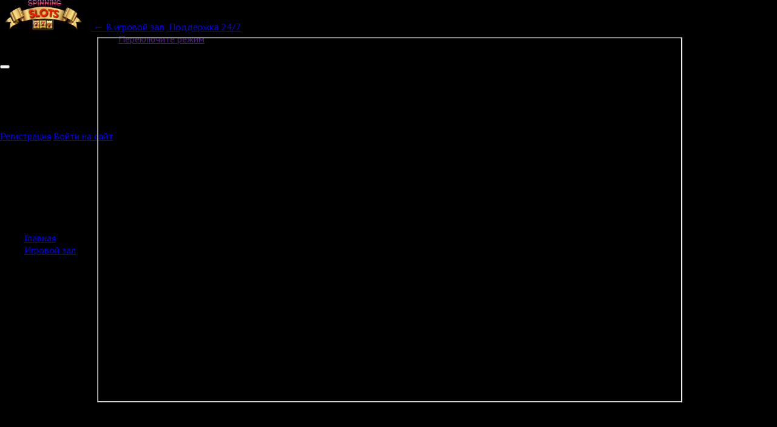

--- FILE ---
content_type: text/html; charset=UTF-8
request_url: https://svetlechekblog.ru/game/strolling_staxx
body_size: 303779
content:
<!DOCTYPE html>
<html lang="ru-RU">
<head>

	
		    <meta name="og:description" property="og:description" content="Онлайн-казино «Вулкан» – игровые автоматы Strolling Staxx в Интернете, слоты, слот-машины, акции и бонусы, турниры и джекпоты, легкий выигрыш.">
    <link rel="canonical" href="https://svetlechekblog.ru/game/strolling_staxx">

    <title>Игровой автомат Strolling Staxx играть бесплатно онлайн в нашем онлайн-казино «Вулкан»</title>
    <meta name="keywords" content="">
	    <meta name="viewport" content="width=device-width, initial-scale=1, viewport-fit=cover">
    <meta name="description" content="Онлайн-казино «Вулкан» – игровые автоматы Strolling Staxx в Интернете, слоты, слот-машины, акции и бонусы, турниры и джекпоты, легкий выигрыш.">

    <script type="text/javascript">var CONFIG_GLOBAL = {
            'CDN': 'https:\/\/cdn-vlk.org\/',
            'isAuth': false,
            'uid': 0,
            'minFlashPlayerVersion': '14.0.0',
            'isFun': 0,
            'staticDir': 'v3',
            'templatesPath': '\/files\/v3\/templates\/',
            'defaultTemplatesPath': '\/files\/default\/templates\/',
            'socialAuthDomain': 'https:\/\/slotoauth.com\/',
            'fileCache': 20210826110613,
            'sg': 'vulcan',
            'isMobile': false,
            'isTablet': false,
            'isHtml5': false,
            'funds': { 'formats': { 'USD': '%s%F,%D', 'RUB': '%F,%D %s' }, 'symbols': { 'USD': '$', 'RUB': '\u20bd' } },
            'userCurrency': { 'code': 'RUB', 'rate': 73.2781 }
        };</script>
	        <link rel="shortcut icon" type="image/x-icon" href="/uploads/pictures/faviconca.jpg">
        <link href="/uploads/pictures/faviconca.jpg" rel="mask-icon">
        <link href="/uploads/pictures/faviconca.jpg" rel="icon" type="image/ico">
	
    <style>
	    .game-layout__header {
            background: linear-gradient(180deg,#000000,#000000) !important;
        }
	    .game-layout__wrap-slot {
            background: #000000!important;
        }
	    .game-layout-aside__body,
        .game-layout-aside__header {
            border-bottom-color: #000000!important;
            border-left-color: #000000!important;
		    background: linear-gradient(180deg,#000000,#000000) !important;
        }
    </style>
    <link href="https://cdn-vlk.org/files/v3/css/build/core-v3-0fb9b05c6e86081caa37.css" rel="stylesheet">
    <link href="https://cdn-vlk.org/files/v3/css/build/stocks-v3-9cf8a83745eee9885895.css" rel="stylesheet">
    <link href="https://cdn-vlk.org/files/v3/css/build/flexible-v3-5d3123757e237d87d266.css" rel="stylesheet">
    <script src="https://cdn-vlk.org/files/default/js/build/default-e392ebfc1b1e8d959f78.js" crossorigin="anonymous"></script>
    <script src="https://cdn-vlk.org/files/default/js/build/common-7a7ffd0f391e92d6257b.js" crossorigin="anonymous"></script>
    <script src="https://cdn-vlk.org/files/v3/js/build/v3-common-5fc1f63c5a38358fe2c9.js" crossorigin="anonymous"></script>
    <script src="https://cdn-vlk.org/files/v3/js/build/v3-default-88861073f1290e43d2b8.js" crossorigin="anonymous"></script>
    <script type="text/javascript">
        window.$templateFactory = new TemplateFactory( {
            baseUrl: CONFIG_GLOBAL.templatesPath,
            defaultBaseUrl: CONFIG_GLOBAL.defaultTemplatesPath
        } );
        Pod.declare( '$templateFactory', $templateFactory );
    </script>
    <script type="text/javascript">        Pod.declare( 'config.I18n', {
            'locale': 'ru_RU',
            'sourceLanguage': 'ru_RU',
            'messages': []
        } );
        Pod.require( [ 'I18n', 'config.I18n' ], function ( I18n, config ) {
            var $i18n = new I18n();

            $i18n
                .setSourceLang( config.sourceLanguage )
                .setLocale( config.locale )
                .setMessages( config.locale, config.messages )
            ;

            window.$i18n = $i18n;
            Pod.declare( '$i18n', $i18n );

            window.__ = $i18n.getText.bind( $i18n );
            $( document ).trigger( 'i18nInitialized' );
        } );</script>
    <script type="text/javascript">    $( function () {
            var loadPageTime = (new Date()).getTime();
            var timeBetweenLoadPageAndStartReg = null;
            $( 'body' )
                .on( 'change', '#registration_form input, #reg_form input', function () {
                    if ( null === timeBetweenLoadPageAndStartReg ) {
                        timeBetweenLoadPageAndStartReg = (new Date()).getTime() - loadPageTime;
                        setCookie( 'before_filling_time', timeBetweenLoadPageAndStartReg / 1000, 1, '/' );
                    }
                } )
                .on( 'beforeSubmit', '#registration_form,#reg_form', function () {
                    setCookie( 'after_filling_time', ((new Date()).getTime() - loadPageTime) / 1000, 1, '/' );
                } );
        } );</script>
    <script type="text/javascript" src="https://cdn-vlk.org/files/default/js/jquery.timers.js"></script>
    <style type="text/css">
		html, body {
			background: #000000;
			height: 100%
		}
    </style>
    <style type="text/css">@import url(https://fonts.googleapis.com/css?family=PT+Sans:400,400i,700,700i&subset=cyrillic);</style>
    <style type="text/css">@import url(https://fonts.googleapis.com/css?family=PT+Sans:700&subset=cyrillic);</style>
    <style>
		.slot-menu__desktop-container {
			height: 83vh !important;
			width: 75vw !important;
		}

		iframe#game-iframe {
			width: 100% !important;
			height: 100% !important;
		}

        html {
	                      -ms-touch-action: manipulation;
	                      touch-action: manipulation
                      }

body {
	background: #000;
	height: 100%;
	font-family: 'PT Sans', Arial, sans-serif;
	margin: 0
}

#slot-menu {
	width: 100%;
	height: 100%
}

.slot-modal {
	position: absolute;
	bottom: 0;
	top: 0;
	left: 0;
	right: 0;
	z-index: 125;
	background: rgba(0, 0, 0, 0.9);
	display: -webkit-inline-box;
	display: -ms-inline-flexbox;
	display: inline-flex;
	-webkit-box-pack: center;
	-ms-flex-pack: center;
	justify-content: center;
	-webkit-box-align: center;
	-ms-flex-align: center;
	align-items: center;
	font-size: 15px;
	color: #fff
}

.slot-modal--hidden {
	display: none
}

.slot-modal--fullscreen {
	background: none
}

.slot-modal--mobile {
	background: #000
}

.slot-modal__content {
	text-align: center
}

.slot-modal__title {
	font-size: 20px;
	line-height: 26px;
	font-weight: bold;
	margin-bottom: 16px
}

.slot-modal__title--info {
	margin-top: 24px;
	text-align: left
}

.popup_wrapper_slotmenu {
	border-radius: 8px;
	padding: 10px 0;
	background: #e6f3ff;
	position: relative
}

.slot-modal__menu {
	position: absolute;
	left: 0;
	top: 0;
	bottom: 0
}

.slot-menu-mobile {
	position: fixed;
	top: 0;
	bottom: 0;
	right: 0;
	left: 0;
	z-index: 30;
	width: 100%;
	height: 100vh;
	-ms-touch-action: manipulation;
	touch-action: manipulation
}

.slot-button {
	display: inline-block;
	border-radius: 6px;
	padding: 9px 30px;
	text-decoration: none;
	color: #fff;
	font-size: 22px;
	font-weight: bold;
	text-align: center;
	text-shadow: 0 -1px 0 rgba(10, 10, 10, 0.5), 0 -1px 0 rgba(10, 10, 10, 0.5);
	background-image: -webkit-gradient(linear, left top, left bottom, from(#a09f9f), to(#4d4c4c));
	background-image: -webkit-linear-gradient(top, #a09f9f, #4d4c4c);
	background-image: -o-linear-gradient(top, #a09f9f, #4d4c4c);
	background-image: linear-gradient(to bottom, #a09f9f, #4d4c4c);
	-webkit-box-shadow: inset 0 2px 0 0 rgba(255, 255, 255, 0.5);
	box-shadow: inset 0 2px 0 0 rgba(255, 255, 255, 0.5);
	border: solid 0.5px #515151
}

.slot-button:active {
	background-image: -webkit-gradient(linear, left bottom, left top, from(#a09f9f), to(#4d4c4c));
	background-image: -webkit-linear-gradient(bottom, #a09f9f, #4d4c4c);
	background-image: -o-linear-gradient(bottom, #a09f9f, #4d4c4c);
	background-image: linear-gradient(to top, #a09f9f, #4d4c4c);
	-webkit-box-shadow: inset 0 8px 8px 0 rgba(0, 0, 0, 0.5);
	box-shadow: inset 0 8px 8px 0 rgba(0, 0, 0, 0.5)
}

.slot-button--disabled {
	pointer-events: none;
	opacity: 0.3
}

.slot-button--active {
	background-image: -webkit-gradient(linear, left bottom, left top, from(#008101), to(#00d426));
	background-image: -webkit-linear-gradient(bottom, #008101, #00d426);
	background-image: -o-linear-gradient(bottom, #008101, #00d426);
	background-image: linear-gradient(to top, #008101, #00d426);
	-webkit-box-shadow: inset 0 2px 0 0 rgba(255, 255, 255, 0.5);
	box-shadow: inset 0 2px 0 0 rgba(255, 255, 255, 0.5);
	border: solid 1px #175303
}

.slot-button--active:active {
	background-image: -webkit-gradient(linear, left top, left bottom, from(#008101), to(#00d426));
	background-image: -webkit-linear-gradient(top, #008101, #00d426);
	background-image: -o-linear-gradient(top, #008101, #00d426);
	background-image: linear-gradient(to bottom, #008101, #00d426);
	-webkit-box-shadow: inset 0 8px 8px 0 rgba(0, 0, 0, 0.5);
	box-shadow: inset 0 8px 8px 0 rgba(0, 0, 0, 0.5);
	border: solid 1px #175303
}

.slot-button--motivate {
	background-image: -webkit-gradient(linear, left bottom, left top, from(#4d4c4c), to(#a09f9f));
	background-image: -webkit-linear-gradient(bottom, #4d4c4c, #a09f9f);
	background-image: -o-linear-gradient(bottom, #4d4c4c, #a09f9f);
	background-image: linear-gradient(to top, #4d4c4c, #a09f9f);
	-webkit-box-shadow: inset 0 2px 0 0 rgba(255, 255, 255, 0.5);
	box-shadow: inset 0 2px 0 0 rgba(255, 255, 255, 0.5);
	border: solid 1px #515151
}

.slot-button--motivate:active {
	background-image: -webkit-gradient(linear, left top, left bottom, from(#4d4c4c), to(#a09f9f));
	background-image: -webkit-linear-gradient(top, #4d4c4c, #a09f9f);
	background-image: -o-linear-gradient(top, #4d4c4c, #a09f9f);
	background-image: linear-gradient(to bottom, #4d4c4c, #a09f9f);
	-webkit-box-shadow: inset 0 8px 8px 0 rgba(0, 0, 0, 0.5);
	box-shadow: inset 0 8px 8px 0 rgba(0, 0, 0, 0.5);
	border: solid 1px #515151
}

.slot-spin {
	border: none;
	outline: none;
	position: relative;
	display: -webkit-box;
	display: -ms-flexbox;
	display: flex;
	-webkit-box-pack: center;
	-ms-flex-pack: center;
	justify-content: center;
	-webkit-box-align: center;
	-ms-flex-align: center;
	align-items: center;
	width: 73px;
	height: 73px;
	border-radius: 100px;
	margin-bottom: 16px;
	background: -webkit-radial-gradient(60% 60%, #DFFDA6 0%, #C6FE28 40%, #77CE33 70%);
	background: -o-radial-gradient(60% 60%, #DFFDA6 0%, #C6FE28 40%, #77CE33 70%);
	background: radial-gradient(60% 60%, #DFFDA6 0%, #C6FE28 40%, #77CE33 70%);
	-webkit-box-shadow: inset 0 2px 5px 0 #76CE33, inset 0 5px 5px 0 rgba(201, 255, 126, 0.86), inset 0 -5px 3px 0 #1D8808;
	box-shadow: inset 0 2px 5px 0 #76CE33, inset 0 5px 5px 0 rgba(201, 255, 126, 0.86), inset 0 -5px 3px 0 #1D8808;
	border: 2px solid #005C02;
	text-decoration: none;
	-webkit-animation-name: spin;
	animation-name: spin;
	-webkit-animation-duration: 6s;
	animation-duration: 6s;
	-webkit-animation-timing-function: ease;
	animation-timing-function: ease;
	-webkit-animation-iteration-count: 1;
	animation-iteration-count: 1;
	-webkit-tap-highlight-color: rgba(0, 0, 0, 0)
}

@media only screen and (min-width: 668px) {
	.slot-spin {
		width: 95px;
		height: 95px
	}
}

.slot-spin .slot-spin__icon .slot-spin__icon-stroke {
	fill: #7AD419
}

.slot-spin .slot-spin__icon .slot-spin__icon-arrow {
	fill: #008404
}

.slot-spin .slot-spin__count {
	display: none
}

.slot-spin--hidden {
	visibility: hidden
}

.slot-spin:hover {
	background: -webkit-radial-gradient(60% 60%, #fcfff6 0%, #e7ffa4 40%, #58aa18 70%);
	background: -o-radial-gradient(60% 60%, #fcfff6 0%, #e7ffa4 40%, #58aa18 70%);
	background: radial-gradient(60% 60%, #fcfff6 0%, #e7ffa4 40%, #58aa18 70%)
}

.slot-spin:active {
	background: -webkit-radial-gradient(60% 60%, #dffda6 0%, #c6fe28 40%, #77ce33 70%);
	background: -o-radial-gradient(60% 60%, #dffda6 0%, #c6fe28 40%, #77ce33 70%);
	background: radial-gradient(60% 60%, #dffda6 0%, #c6fe28 40%, #77ce33 70%);
	-webkit-box-shadow: inset 0 10px 15px 5px rgba(0, 0, 0, 0.7), inset 0 -10px 6px 0 #1d8808, inset 0 3px 10px 0 #76ce33;
	box-shadow: inset 0 10px 15px 5px rgba(0, 0, 0, 0.7), inset 0 -10px 6px 0 #1d8808, inset 0 3px 10px 0 #76ce33
}

.slot-spin:disabled {
	visibility: hidden
}

.slot-spin--freespins {
	background: -webkit-radial-gradient(60% 60%, #e0baff 0%, #dd59f4 40%, #4f039c 70%);
	background: -o-radial-gradient(60% 60%, #e0baff 0%, #dd59f4 40%, #4f039c 70%);
	background: radial-gradient(60% 60%, #e0baff 0%, #dd59f4 40%, #4f039c 70%);
	-webkit-box-shadow: inset 0 2px 5px 0 #c46bff, inset 0 5px 5px 0 rgba(196, 107, 255, 0.87), inset 0 -5px 3px 0 #38025b;
	box-shadow: inset 0 2px 5px 0 #c46bff, inset 0 5px 5px 0 rgba(196, 107, 255, 0.87), inset 0 -5px 3px 0 #38025b;
	border: solid 2px #481670
}

.slot-spin--freespins .slot-spin__icon {
	width: 70%;
	height: 70%
}

.slot-spin--freespins .slot-spin__icon .slot-spin__icon-stroke {
	fill: #fff
}

.slot-spin--freespins .slot-spin__icon .slot-spin__icon-arrow {
	fill: #920295
}

.slot-spin--freespins .slot-spin__count {
	display: block;
	font-size: 18px;
	font-weight: 700;
	color: #920295;
	position: absolute;
	top: 50%;
	left: 50%;
	-webkit-transform: translate(-50%, -50%);
	-ms-transform: translate(-50%, -50%);
	transform: translate(-50%, -50%)
}

.slot-spin--freespins:hover {
	background-image: -webkit-radial-gradient(50% 49%, circle, #f0ddff, #f09ffe 45%, #6f16c9 70%);
	background-image: -o-radial-gradient(50% 49%, circle, #f0ddff, #f09ffe 45%, #6f16c9 70%);
	background-image: radial-gradient(circle at 50% 49%, #f0ddff, #f09ffe 45%, #6f16c9 70%)
}

.slot-spin--freespins:active {
	background: -webkit-radial-gradient(60% 60%, #e0baff 0%, #dd59f4 40%, #4f039c 70%);
	background: -o-radial-gradient(60% 60%, #e0baff 0%, #dd59f4 40%, #4f039c 70%);
	background: radial-gradient(60% 60%, #e0baff 0%, #dd59f4 40%, #4f039c 70%);
	-webkit-box-shadow: inset 0 10px 15px 5px rgba(0, 0, 0, 0.7), inset 0 -10px 6px 0 #c46bff, inset 0 3px 10px 0 #38025b;
	box-shadow: inset 0 10px 15px 5px rgba(0, 0, 0, 0.7), inset 0 -10px 6px 0 #c46bff, inset 0 3px 10px 0 #38025b
}

@-webkit-keyframes spin {
	10% {
		-webkit-transform: rotate(0deg);
		transform: rotate(0deg)
	}
	20% {
		-webkit-transform: rotate(360deg);
		transform: rotate(360deg)
	}
	30% {
		-webkit-transform: rotate(360deg);
		transform: rotate(360deg)
	}
	40% {
		-webkit-transform: rotate(360deg);
		transform: rotate(360deg)
	}
	50% {
		-webkit-transform: rotate(720deg);
		transform: rotate(720deg)
	}
	60% {
		-webkit-transform: rotate(720deg);
		transform: rotate(720deg)
	}
	70% {
		-webkit-transform: rotate(720deg);
		transform: rotate(720deg)
	}
	80% {
		-webkit-transform: rotate(1080deg);
		transform: rotate(1080deg)
	}
	90% {
		-webkit-transform: rotate(1080deg);
		transform: rotate(1080deg)
	}
	100% {
		-webkit-transform: rotate(1080deg);
		transform: rotate(1080deg)
	}
}

@keyframes spin {
	10% {
		-webkit-transform: rotate(0deg);
		transform: rotate(0deg)
	}
	20% {
		-webkit-transform: rotate(360deg);
		transform: rotate(360deg)
	}
	30% {
		-webkit-transform: rotate(360deg);
		transform: rotate(360deg)
	}
	40% {
		-webkit-transform: rotate(360deg);
		transform: rotate(360deg)
	}
	50% {
		-webkit-transform: rotate(720deg);
		transform: rotate(720deg)
	}
	60% {
		-webkit-transform: rotate(720deg);
		transform: rotate(720deg)
	}
	70% {
		-webkit-transform: rotate(720deg);
		transform: rotate(720deg)
	}
	80% {
		-webkit-transform: rotate(1080deg);
		transform: rotate(1080deg)
	}
	90% {
		-webkit-transform: rotate(1080deg);
		transform: rotate(1080deg)
	}
	100% {
		-webkit-transform: rotate(1080deg);
		transform: rotate(1080deg)
	}
}

.slot-double, .slot-double-vertical {
	border: none;
	outline: none;
	position: relative;
	display: -webkit-box;
	display: -ms-flexbox;
	display: flex;
	-webkit-box-pack: center;
	-ms-flex-pack: center;
	justify-content: center;
	-webkit-box-align: center;
	-ms-flex-align: center;
	align-items: center;
	width: 73px;
	height: 73px;
	border-radius: 100px;
	margin-bottom: 16px;
	background: -webkit-radial-gradient(60% 60%, #FFFABA 0%, #FF912E 40%, #E48000 70%);
	background: -o-radial-gradient(60% 60%, #FFFABA 0%, #FF912E 40%, #E48000 70%);
	background: radial-gradient(60% 60%, #FFFABA 0%, #FF912E 40%, #E48000 70%);
	-webkit-box-shadow: inset 0 2px 5px 0 #FFB127, inset 0 5px 5px 0 rgba(255, 219, 130, 0.86), inset 0 -5px 3px 0 #AC4000;
	box-shadow: inset 0 2px 5px 0 #FFB127, inset 0 5px 5px 0 rgba(255, 219, 130, 0.86), inset 0 -5px 3px 0 #AC4000;
	-webkit-tap-highlight-color: rgba(0, 0, 0, 0)
}

@media only screen and (min-width: 668px) {
	.slot-double, .slot-double-vertical {
		width: 95px;
		height: 95px
	}
}

.slot-double:after, .slot-double-vertical:after {
	content: '';
	position: absolute;
	width: calc(73px - 2px);
	height: calc(73px - 2px);
	border-radius: 100px;
	border: 2px solid #B54200;
	left: -1px;
	top: -1px
}

@media only screen and (min-width: 668px) {
	.slot-double:after, .slot-double-vertical:after {
		width: calc(95px - 2px);
		height: calc(95px - 2px)
	}
}

.slot-double--hidden, .slot-double-vertical--hidden {
	visibility: hidden
}

.slot-double:hover, .slot-double-vertical:hover {
	background: -webkit-radial-gradient(60% 60%, #fff 0%, #FF8A2E 40%, #FFA22B 70%);
	background: -o-radial-gradient(60% 60%, #fff 0%, #FF8A2E 40%, #FFA22B 70%);
	background: radial-gradient(60% 60%, #fff 0%, #FF8A2E 40%, #FFA22B 70%)
}

.slot-double:active, .slot-double-vertical:active {
	background: -webkit-radial-gradient(60% 60%, #FFFABA 0%, #FF912E 40%, #E48000 70%);
	background: -o-radial-gradient(60% 60%, #FFFABA 0%, #FF912E 40%, #E48000 70%);
	background: radial-gradient(60% 60%, #FFFABA 0%, #FF912E 40%, #E48000 70%);
	-webkit-box-shadow: inset 0 10px 15px 0 rgba(64, 0, 0, 0.7), inset 0 -10px 6px 0 #FFB127, inset 0 3px 10px 0 #8E3800;
	box-shadow: inset 0 10px 15px 0 rgba(64, 0, 0, 0.7), inset 0 -10px 6px 0 #FFB127, inset 0 3px 10px 0 #8E3800;
	padding-top: 3px
}

.slot-auto {
	width: 45px;
	height: 45px;
	border: none;
	outline: none;
	position: relative;
	display: block;
	border-radius: 50px;
	font-size: 12px;
	line-height: 11px;
	font-weight: bold;
	text-transform: uppercase;
	background: -webkit-radial-gradient(60% 60%, #FFAEAB 0%, #FF5851 40%, #9C0A03 70%);
	background: -o-radial-gradient(60% 60%, #FFAEAB 0%, #FF5851 40%, #9C0A03 70%);
	background: radial-gradient(60% 60%, #FFAEAB 0%, #FF5851 40%, #9C0A03 70%);
	-webkit-box-shadow: inset 0 0 9px 0 #FF6B6B, inset 0 3px 3px 0 rgba(244, 86, 86, 0.86), inset 0 -3px 4px 0 #600000;
	box-shadow: inset 0 0 9px 0 #FF6B6B, inset 0 3px 3px 0 rgba(244, 86, 86, 0.86), inset 0 -3px 4px 0 #600000
}

@media only screen and (min-width: 668px) {
	.slot-auto {
		width: 70px;
		height: 70px;
		font-size: 16px;
		line-height: normal
	}
}

.slot-auto:before {
	content: 'auto';
	display: -webkit-box;
	display: -ms-flexbox;
	display: flex;
	-webkit-box-pack: center;
	-ms-flex-pack: center;
	justify-content: center;
	-webkit-box-align: center;
	-ms-flex-align: center;
	align-items: center;
	color: #FFF;
	margin: 0 auto;
	position: absolute;
	width: 45px;
	height: 45px;
	left: 0;
	top: 0
}

@media only screen and (min-width: 668px) {
	.slot-auto:before {
		width: calc(70px);
		height: calc(70px)
	}
}

.slot-auto:after {
	content: '';
	position: absolute;
	width: calc(45px - 2px);
	height: calc(45px - 2px);
	border-radius: 80px;
	border: 2px solid #810500;
	left: -1px;
	top: -1px
}

@media only screen and (min-width: 668px) {
	.slot-auto:after {
		width: calc(70px - 2px);
		height: calc(70px - 2px)
	}
}

.slot-auto:hover {
	background: -webkit-radial-gradient(60% 60%, #FFD1CF 0%, #FF938F 40%, #C52019 70%);
	background: -o-radial-gradient(60% 60%, #FFD1CF 0%, #FF938F 40%, #C52019 70%);
	background: radial-gradient(60% 60%, #FFD1CF 0%, #FF938F 40%, #C52019 70%)
}

.slot-auto:active {
	background: -webkit-radial-gradient(60% 60%, #DC5651 0%, #D02821 40%, #9C0A03 70%);
	background: -o-radial-gradient(60% 60%, #DC5651 0%, #D02821 40%, #9C0A03 70%);
	background: radial-gradient(60% 60%, #DC5651 0%, #D02821 40%, #9C0A03 70%);
	-webkit-box-shadow: inset 0 3px 8px 0 #590000, inset 0 -3px 4px 0 #600000;
	box-shadow: inset 0 3px 8px 0 #590000, inset 0 -3px 4px 0 #600000
}

.slot-auto:active:before {
	padding-top: 1px
}

.slot-auto--active {
	background: -webkit-radial-gradient(60% 60%, #DFFDA6 0%, #C6FE28 40%, #5FB919 70%);
	background: -o-radial-gradient(60% 60%, #DFFDA6 0%, #C6FE28 40%, #5FB919 70%);
	background: radial-gradient(60% 60%, #DFFDA6 0%, #C6FE28 40%, #5FB919 70%);
	-webkit-box-shadow: inset 0 0 9px 0 #76CE33, inset 0 3px 3px 0 rgba(201, 255, 126, 0.86), inset 0 -3px 4px 0 #1D8808;
	box-shadow: inset 0 0 9px 0 #76CE33, inset 0 3px 3px 0 rgba(201, 255, 126, 0.86), inset 0 -3px 4px 0 #1D8808
}

.slot-auto--active:hover {
	background: -webkit-radial-gradient(60% 60%, #fcfff6 0%, #e7ffa4 40%, #58aa18 70%);
	background: -o-radial-gradient(60% 60%, #fcfff6 0%, #e7ffa4 40%, #58aa18 70%);
	background: radial-gradient(60% 60%, #fcfff6 0%, #e7ffa4 40%, #58aa18 70%)
}

.slot-auto--active:active {
	background: -webkit-radial-gradient(60% 60%, #dffda6 0%, #c6fe28 40%, #77ce33 70%);
	background: -o-radial-gradient(60% 60%, #dffda6 0%, #c6fe28 40%, #77ce33 70%);
	background: radial-gradient(60% 60%, #dffda6 0%, #c6fe28 40%, #77ce33 70%);
	-webkit-box-shadow: inset 0 3px 8px 0 #122A00, inset 0 -3px 4px 0 #1D8808;
	box-shadow: inset 0 3px 8px 0 #122A00, inset 0 -3px 4px 0 #1D8808
}

.slot-auto--active:before {
	content: 'auto';
	display: -webkit-box;
	display: -ms-flexbox;
	display: flex;
	-webkit-box-pack: center;
	-ms-flex-pack: center;
	justify-content: center;
	-webkit-box-align: center;
	-ms-flex-align: center;
	align-items: center;
	color: #005C02;
	position: absolute;
	width: 45px;
	height: 45px;
	left: 0;
	top: 0
}

@media only screen and (min-width: 668px) {
	.slot-auto--active:before {
		width: calc(70px - 2px);
		height: calc(70px - 2px)
	}
}

.slot-auto--active:active:before {
	padding-top: 1px
}

.slot-auto--active:after {
	content: '';
	position: absolute;
	width: calc(45px - 2px);
	height: calc(45px - 2px);
	border-radius: 80px;
	border: 2px solid #005C02;
	left: -1px;
	top: -1px
}

@media only screen and (min-width: 668px) {
	.slot-auto--active:after {
		width: calc(70px - 2px);
		height: calc(70px - 2px)
	}
}

.slot-auto--hidden {
	visibility: hidden
}

.slot-freespins {
	width: 45px;
	height: 45px;
	border: none;
	outline: none;
	position: relative;
	display: block;
	border-radius: 50px;
	font-size: 12px;
	line-height: 11px;
	font-weight: bold;
	text-transform: uppercase;
	padding: 0
}

@media only screen and (min-width: 668px) {
	.slot-freespins {
		width: 70px;
		height: 70px;
		font-size: 16px;
		line-height: normal
	}
}

.slot-freespins--active {
	-webkit-box-shadow: inset 0 0 9px 0 #76ce33, inset 0 3px 3px 0 rgba(201, 255, 126, 0.87), inset 0 -3px 4px 0 #1d8808;
	box-shadow: inset 0 0 9px 0 #76ce33, inset 0 3px 3px 0 rgba(201, 255, 126, 0.87), inset 0 -3px 4px 0 #1d8808;
	background-image: -webkit-radial-gradient(50% 50%, circle, #dffda6, #c6fe28 45%, #5fb919 70%);
	background-image: -o-radial-gradient(50% 50%, circle, #dffda6, #c6fe28 45%, #5fb919 70%);
	background-image: radial-gradient(circle at 50% 50%, #dffda6, #c6fe28 45%, #5fb919 70%);
	border: solid 2px #005c02;
	color: #005c02
}

.slot-freespins--active:hover {
	background: -webkit-radial-gradient(60% 60%, #ebfcca 0%, #dbff75 40%, #82e137 70%);
	background: -o-radial-gradient(60% 60%, #ebfcca 0%, #dbff75 40%, #82e137 70%);
	background: radial-gradient(60% 60%, #ebfcca 0%, #dbff75 40%, #82e137 70%)
}

.slot-freespins--active:active {
	background: -webkit-radial-gradient(60% 60%, #b7e957 0%, #94c508 40%, #5fb919 70%);
	background: -o-radial-gradient(60% 60%, #b7e957 0%, #94c508 40%, #5fb919 70%);
	background: radial-gradient(60% 60%, #b7e957 0%, #94c508 40%, #5fb919 70%);
	-webkit-box-shadow: inset 0 3px 8px 0 #122a00, inset 0 -3px 4px 0 #1d8808;
	box-shadow: inset 0 3px 8px 0 #122a00, inset 0 -3px 4px 0 #1d8808
}

.slot-freespins--inactive {
	-webkit-box-shadow: inset 0 0 9px 0 #c46bff, inset 0 -3px 4px 0 #38025b, inset 0 3px 3px 0 rgba(196, 107, 255, 0.87);
	box-shadow: inset 0 0 9px 0 #c46bff, inset 0 -3px 4px 0 #38025b, inset 0 3px 3px 0 rgba(196, 107, 255, 0.87);
	background-image: -webkit-radial-gradient(50% 49%, circle, #e0baff, #dd59f4 45%, #4f039c 70%);
	background-image: -o-radial-gradient(50% 49%, circle, #e0baff, #dd59f4 45%, #4f039c 70%);
	background-image: radial-gradient(circle at 50% 49%, #e0baff, #dd59f4 45%, #4f039c 70%);
	border: solid 2px #481670;
	color: #fff
}

.slot-freespins--inactive:hover {
	background: -webkit-radial-gradient(60% 60%, #f1e0ff 0%, #f1a1ff 40%, #7828ca 70%);
	background: -o-radial-gradient(60% 60%, #f1e0ff 0%, #f1a1ff 40%, #7828ca 70%);
	background: radial-gradient(60% 60%, #f1e0ff 0%, #f1a1ff 40%, #7828ca 70%)
}

.slot-freespins--inactive:active {
	background: -webkit-radial-gradient(60% 60%, #ae81d2 0%, #ae35c3 40%, #4f039c 70%);
	background: -o-radial-gradient(60% 60%, #ae81d2 0%, #ae35c3 40%, #4f039c 70%);
	background: radial-gradient(60% 60%, #ae81d2 0%, #ae35c3 40%, #4f039c 70%);
	-webkit-box-shadow: inset 0 3px 8px 0 #2a0642, inset 0 -3px 4px 0 #38025b;
	box-shadow: inset 0 3px 8px 0 #2a0642, inset 0 -3px 4px 0 #38025b
}

.slot-emulator {
	width: 45px;
	height: 45px;
	margin-top: -60px;
	background-image: -webkit-gradient(linear, left top, left bottom, from(#5f5f5f), to(#000));
	background-image: -webkit-linear-gradient(top, #5f5f5f, #000);
	background-image: -o-linear-gradient(top, #5f5f5f, #000);
	background-image: linear-gradient(to bottom, #5f5f5f, #000);
	border: solid 2px #444;
	border-radius: 50%;
	display: -webkit-box;
	display: -ms-flexbox;
	display: flex;
	-webkit-box-pack: center;
	-ms-flex-pack: center;
	justify-content: center;
	-webkit-box-align: center;
	-ms-flex-align: center;
	align-items: center;
	margin-bottom: 16px
}

.slot-emulator:active {
	background-image: -webkit-gradient(linear, left top, left bottom, color-stop(3%, #303433), to(#5f5f5f));
	background-image: -webkit-linear-gradient(top, #303433 3%, #5f5f5f);
	background-image: -o-linear-gradient(top, #303433 3%, #5f5f5f);
	background-image: linear-gradient(to bottom, #303433 3%, #5f5f5f);
	-webkit-box-shadow: inset 0 8px 7px 0 rgba(0, 0, 0, 0.5);
	box-shadow: inset 0 8px 7px 0 rgba(0, 0, 0, 0.5)
}

.slot-emulator--hidden {
	visibility: hidden
}

.slot-lobbyurl {
	width: 45px;
	height: 45px;
	background-image: -webkit-gradient(linear, left top, left bottom, from(#5f5f5f), to(#000));
	background-image: -webkit-linear-gradient(top, #5f5f5f, #000);
	background-image: -o-linear-gradient(top, #5f5f5f, #000);
	background-image: linear-gradient(to bottom, #5f5f5f, #000);
	border: solid 2px #444;
	border-radius: 50%;
	display: -webkit-box;
	display: -ms-flexbox;
	display: flex;
	-webkit-box-pack: center;
	-ms-flex-pack: center;
	justify-content: center;
	-webkit-box-align: center;
	-ms-flex-align: center;
	align-items: center;
	margin-bottom: 16px
}

.slot-lobbyurl:active {
	background-image: -webkit-gradient(linear, left top, left bottom, color-stop(3%, #303433), to(#5f5f5f));
	background-image: -webkit-linear-gradient(top, #303433 3%, #5f5f5f);
	background-image: -o-linear-gradient(top, #303433 3%, #5f5f5f);
	background-image: linear-gradient(to bottom, #303433 3%, #5f5f5f);
	-webkit-box-shadow: inset 0 8px 7px 0 rgba(0, 0, 0, 0.5);
	box-shadow: inset 0 8px 7px 0 rgba(0, 0, 0, 0.5)
}

.slot-lobbyurl:focus {
	outline: none
}

.slot-lobbyurl--hidden {
	visibility: hidden
}

.modal-menu {
	display: -webkit-box;
	display: -ms-flexbox;
	display: flex;
	-webkit-box-orient: vertical;
	-webkit-box-direction: normal;
	-ms-flex-direction: column;
	flex-direction: column;
	-webkit-box-pack: start;
	-ms-flex-pack: start;
	justify-content: flex-start;
	width: 65px;
	background-color: #444;
	-webkit-box-shadow: inset -10px 0 40px 0 rgba(0, 0, 0, 0.5);
	box-shadow: inset -10px 0 40px 0 rgba(0, 0, 0, 0.5)
}

.modal-menu__item {
	min-height: 58px;
	display: -webkit-box;
	display: -ms-flexbox;
	display: flex;
	-webkit-box-pack: center;
	-ms-flex-pack: center;
	justify-content: center;
	-webkit-box-align: center;
	-ms-flex-align: center;
	align-items: center;
	border-bottom: 3px solid #000
}

.modal-menu__item--currency {
	font-size: 30px
}

.modal-menu__item--active, .modal-menu__item:hover {
	background: #000
}

.modal-menu__item--active .modal-menu__icon, .modal-menu__item:hover .modal-menu__icon {
	opacity: 1
}

.modal-menu__icon {
	opacity: 0.3
}

.modal-sound {
	text-align: center;
	width: 320px
}

.modal-sound__state {
	display: -webkit-box;
	display: -ms-flexbox;
	display: flex;
	-webkit-box-pack: justify;
	-ms-flex-pack: justify;
	justify-content: space-between;
	-webkit-box-align: center;
	-ms-flex-align: center;
	align-items: center;
	margin: 24px 15px 0 30px;
	line-height: inherit
}

.modal-sound__text {
	font-size: 20px;
	font-weight: bold;
	color: #fff
}

.modal-sound-switch {
	width: 70px;
	height: 35px;
	border-radius: 50px;
	background-image: -webkit-gradient(linear, left top, left bottom, from(#484a4a), to(#343333));
	background-image: -webkit-linear-gradient(top, #484a4a, #343333);
	background-image: -o-linear-gradient(top, #484a4a, #343333);
	background-image: linear-gradient(to bottom, #484a4a, #343333);
	-webkit-box-shadow: inset 0 10px 10px 0 rgba(0, 0, 0, 0.5);
	box-shadow: inset 0 10px 10px 0 rgba(0, 0, 0, 0.5);
	display: -webkit-box;
	display: -ms-flexbox;
	display: flex;
	-webkit-box-align: center;
	-ms-flex-align: center;
	align-items: center;
	-webkit-box-pack: start;
	-ms-flex-pack: start;
	justify-content: flex-start
}

.modal-sound-switch__switcher {
	display: -webkit-box;
	display: -ms-flexbox;
	display: flex;
	-webkit-box-align: center;
	-ms-flex-align: center;
	align-items: center;
	-webkit-box-pack: center;
	-ms-flex-pack: center;
	justify-content: center;
	width: 28px;
	height: 28px;
	border-radius: 50px;
	background-image: -webkit-gradient(linear, left bottom, left top, from(#4d4d4d), to(#727272));
	background-image: -webkit-linear-gradient(bottom, #4d4d4d, #727272);
	background-image: -o-linear-gradient(bottom, #4d4d4d, #727272);
	background-image: linear-gradient(to top, #4d4d4d, #727272);
	margin-left: 4px
}

.modal-sound__button {
	margin-top: 35px;
	-webkit-tap-highlight-color: transparent
}

.modal-sound__button a {
	-webkit-tap-highlight-color: transparent
}

.modal-sound-switch__icon {
	visibility: hidden
}

.modal-sound-switch--active {
	-webkit-box-pack: end;
	-ms-flex-pack: end;
	justify-content: flex-end
}

.modal-sound-switch--active .modal-sound-switch__switcher {
	background-image: -webkit-gradient(linear, left bottom, left top, from(#008101), to(#00d426));
	background-image: -webkit-linear-gradient(bottom, #008101, #00d426);
	background-image: -o-linear-gradient(bottom, #008101, #00d426);
	background-image: linear-gradient(to top, #008101, #00d426);
	margin-right: 4px
}

.modal-sound-switch--active .modal-sound-switch__icon {
	visibility: visible
}

.modal-bet {
	width: 62vw
}

.modal-bet__item {
	display: -webkit-box;
	display: -ms-flexbox;
	display: flex;
	-webkit-box-pack: justify;
	-ms-flex-pack: justify;
	justify-content: space-between;
	-webkit-box-align: center;
	-ms-flex-align: center;
	align-items: center;
	margin-bottom: 16px
}

.modal-bet__item-name {
	font-size: 16px
}

.modal-bet__controls {
	width: 150px;
	background-image: -webkit-gradient(linear, left top, left bottom, from(#484a4a), to(#343333));
	background-image: -webkit-linear-gradient(top, #484a4a, #343333);
	background-image: -o-linear-gradient(top, #484a4a, #343333);
	background-image: linear-gradient(to bottom, #484a4a, #343333);
	-webkit-box-shadow: inset 0 10px 10px 0 rgba(0, 0, 0, 0.5);
	box-shadow: inset 0 10px 10px 0 rgba(0, 0, 0, 0.5);
	border: solid 1px #373737;
	border-radius: 4px;
	display: -webkit-box;
	display: -ms-flexbox;
	display: flex
}

.modal-bet__control {
	width: 40px;
	color: #fff;
	font-size: 26px;
	font-weight: bold;
	border-radius: 4px;
	background-image: -webkit-gradient(linear, left top, left bottom, from(#a09f9f), to(#4c4b4b));
	background-image: -webkit-linear-gradient(top, #a09f9f, #4c4b4b);
	background-image: -o-linear-gradient(top, #a09f9f, #4c4b4b);
	background-image: linear-gradient(to bottom, #a09f9f, #4c4b4b);
	border: solid 1px #515151;
	line-height: 40px;
	-webkit-tap-highlight-color: rgba(0, 0, 0, 0);
	text-decoration: none
}

.modal-bet__control:active {
	background-image: -webkit-gradient(linear, left bottom, left top, from(#a09f9f), to(#4c4b4b));
	background-image: -webkit-linear-gradient(bottom, #a09f9f, #4c4b4b);
	background-image: -o-linear-gradient(bottom, #a09f9f, #4c4b4b);
	background-image: linear-gradient(to top, #a09f9f, #4c4b4b);
	-webkit-box-shadow: inset 0 8px 7px 0 rgba(0, 0, 0, 0.5);
	box-shadow: inset 0 8px 7px 0 rgba(0, 0, 0, 0.5)
}

.modal-bet__control--disabled {
	opacity: 0.3;
	pointer-events: none;
	cursor: default
}

.modal-bet__value {
	font-size: 15px;
	font-weight: bold;
	text-align: center;
	color: #ede512;
	line-height: 42px;
	-webkit-box-flex: 1;
	-ms-flex-positive: 1;
	flex-grow: 1
}

.modal-bet__bet-sum {
	border-radius: 4px;
	background-image: -webkit-gradient(linear, left top, left bottom, from(#484a4a), to(#343333));
	background-image: -webkit-linear-gradient(top, #484a4a, #343333);
	background-image: -o-linear-gradient(top, #484a4a, #343333);
	background-image: linear-gradient(to bottom, #484a4a, #343333);
	-webkit-box-shadow: inset 0 10px 10px 0 rgba(0, 0, 0, 0.5);
	box-shadow: inset 0 10px 10px 0 rgba(0, 0, 0, 0.5);
	border: solid 1px #373737;
	line-height: 35px;
	display: -webkit-box;
	display: -ms-flexbox;
	display: flex;
	-webkit-box-pack: justify;
	-ms-flex-pack: justify;
	justify-content: space-between;
	-webkit-box-align: center;
	-ms-flex-align: center;
	align-items: center
}

.modal-bet__bet-label {
	font-size: 20px;
	font-weight: bold;
	text-align: left;
	margin-left: 8px
}

.modal-bet__bet-value {
	margin-right: 8px;
	font-size: 22px;
	font-weight: bold;
	color: #ede512
}

.modal-bet__button {
	margin-top: 16px
}

.modal-settings {
	width: 62vw;
	margin-top: 16px
}

.modal-settings__text {
	font-size: 16px;
	font-weight: bold
}

.modal-settings__sound {
	display: -webkit-box;
	display: -ms-flexbox;
	display: flex;
	-webkit-box-align: center;
	-ms-flex-align: center;
	align-items: center;
	-webkit-box-pack: justify;
	-ms-flex-pack: justify;
	justify-content: space-between
}

.modal-settings__sound-wrapper {
	display: -webkit-box;
	display: -ms-flexbox;
	display: flex;
	-webkit-box-align: center;
	-ms-flex-align: center;
	align-items: center
}

.modal-settings__list {
	display: -webkit-box;
	display: -ms-flexbox;
	display: flex;
	-webkit-box-pack: justify;
	-ms-flex-pack: justify;
	justify-content: space-between;
	-ms-flex-wrap: wrap;
	flex-wrap: wrap;
	margin-top: 16px
}

.modal-settings__item {
	display: -webkit-box;
	display: -ms-flexbox;
	display: flex;
	-ms-flex-line-pack: center;
	align-content: center;
	-webkit-box-pack: center;
	-ms-flex-pack: center;
	justify-content: center;
	-ms-flex-wrap: wrap;
	flex-wrap: wrap;
	-ms-flex-preferred-size: 48%;
	flex-basis: 48%;
	min-height: 68px;
	border-radius: 4px;
	color: #fff;
	background-image: -webkit-gradient(linear, left top, left bottom, from(#a09f9f), to(#4d4c4c));
	background-image: -webkit-linear-gradient(top, #a09f9f, #4d4c4c);
	background-image: -o-linear-gradient(top, #a09f9f, #4d4c4c);
	background-image: linear-gradient(to bottom, #a09f9f, #4d4c4c);
	-webkit-box-shadow: inset 0 3px 0 0 rgba(255, 255, 255, 0.5);
	box-shadow: inset 0 3px 0 0 rgba(255, 255, 255, 0.5);
	border: solid 1px #515151;
	margin-bottom: 16px;
	text-decoration: none
}

.modal-settings__item:active {
	background-image: -webkit-gradient(linear, left bottom, left top, from(#a09f9f), to(#4d4c4c));
	background-image: -webkit-linear-gradient(bottom, #a09f9f, #4d4c4c);
	background-image: -o-linear-gradient(bottom, #a09f9f, #4d4c4c);
	background-image: linear-gradient(to top, #a09f9f, #4d4c4c);
	-webkit-box-shadow: inset 0 8px 8px 0 rgba(0, 0, 0, 0.5);
	box-shadow: inset 0 8px 8px 0 rgba(0, 0, 0, 0.5)
}

.modal-settings__item--cashier {
	background-image: -webkit-gradient(linear, left bottom, left top, from(#008101), to(#00d426));
	background-image: -webkit-linear-gradient(bottom, #008101, #00d426);
	background-image: -o-linear-gradient(bottom, #008101, #00d426);
	background-image: linear-gradient(to top, #008101, #00d426);
	-webkit-box-shadow: inset 0 3px 0 0 rgba(255, 255, 255, 0.5);
	box-shadow: inset 0 3px 0 0 rgba(255, 255, 255, 0.5);
	border: solid 1px #175303
}

.modal-settings__item--cashier:active {
	background-image: -webkit-gradient(linear, left top, left bottom, from(#008101), to(#00d426));
	background-image: -webkit-linear-gradient(top, #008101, #00d426);
	background-image: -o-linear-gradient(top, #008101, #00d426);
	background-image: linear-gradient(to bottom, #008101, #00d426);
	-webkit-box-shadow: inset 0 8px 8px 0 rgba(0, 0, 0, 0.5);
	box-shadow: inset 0 8px 8px 0 rgba(0, 0, 0, 0.5)
}

.modal-settings__item-text {
	-ms-flex-preferred-size: 100%;
	flex-basis: 100%;
	font-weight: bold;
	text-shadow: 0 -1px 0 rgba(10, 10, 10, 0.5);
	line-height: 1
}

.modal-settings__sound-switcher {
	margin-left: 24px
}

.modal-screen__text {
	font-size: 15px;
	line-height: 1.33;
	margin-top: 21px
}

.modal-info {
	width: 82vw;
	margin-left: 82px;
	margin-right: 16px;
	-ms-flex-item-align: start;
	align-self: flex-start;
	height: 100%;
	overflow-y: scroll
}

.modal-info--hidden {
	visibility: hidden;
	position: absolute
}

.modal-info__text {
	margin-top: 16px;
	font-size: 14px;
	line-height: 19px;
	text-align: left
}

.modal-info__title {
	font-size: 16px;
	line-height: 20px;
	text-align: left;
	margin-bottom: 16px
}

.slot-prizes {
	margin: 24px 0
}

.slot-desc {
	margin-top: 24px;
	display: -webkit-box;
	display: -ms-flexbox;
	display: flex;
	-webkit-box-pack: justify;
	-ms-flex-pack: justify;
	justify-content: space-between
}

.slot-desc__wrapper {
	-ms-flex-preferred-size: 46%;
	flex-basis: 46%
}

.slot-desc__item {
	display: -webkit-box;
	display: -ms-flexbox;
	display: flex;
	-webkit-box-pack: justify;
	-ms-flex-pack: justify;
	justify-content: space-between;
	margin-bottom: 4px
}

.slot-desc__text {
	line-height: 16px
}

.slot-desc__text--active {
	color: #008404
}

.game-prizes {
	table-layout: fixed;
	width: 100%
}

.game-prizes__cell {
	padding: 18px 10px 0;
	font-size: 12px;
	text-align: left;
	vertical-align: top;
	border-bottom: 1px solid #222;
	color: #fff
}

.game-prizes__cell--thead {
	padding: 10px;
	background-color: #222;
	border-bottom: 1px solid #008404
}

.game-prizes__cell--image {
	padding: 16px 10px
}

.game-prizes__cell--symbol {
	width: 20%
}

.game-prizes__cell--name {
	width: 30%
}

.game-prizes__cell--quantity {
	width: 20%
}

.game-prizes__cell--prize {
	width: 30%
}

.game-prizes__text {
	display: block;
	line-height: 18px
}

.game-prizes__text--symbol {
	color: #008404
}

.modal-freespins__img, .modal-double__img {
	width: 100%
}

.modal-error__text {
	font-size: 15px;
	line-height: 25px;
	margin: 0 0 16px
}

.modal-error__buttons {
	margin-top: 24px
}

.modal-error__button-first {
	margin-right: 24px
}

.slot-modal__error-icon {
	margin-bottom: 24px
}

.slot-modal__link {
	color: #ffffff
}

.modal-error__reload-icon {
	margin-right: 5px
}

.modal-freespin__title {
	font-size: 20px;
	line-height: normal;
	font-weight: 700;
	margin: 21px auto 4px
}

.modal-freespin__span {
	color: #008404
}

.modal-freespin__text {
	font-size: 15px;
	line-height: 25px;
	margin: 0
}

.modal-freespin__buttons {
	margin: 21px 0 0
}

.modal-freespin__button {
	margin: 0 8px;
	-webkit-box-sizing: border-box;
	box-sizing: border-box;
	width: 140px;
	padding: 9px 0;
	line-height: 26px
}

@media (orientation: portrait) {
	.slot-modal__menu {
		position: fixed;
		top: 0;
		right: auto;
		bottom: auto;
		left: auto;
		width: 100%
	}

	.slot-modal__content {
		overflow-y: auto;
		-webkit-overflow-scrolling: touch
	}

	.modal-menu {
		-webkit-box-orient: horizontal;
		-webkit-box-direction: normal;
		-ms-flex-direction: row;
		flex-direction: row;
		height: 65px
	}

	.modal-menu__item {
		padding: 0 20px;
		border-bottom: 0;
		border-right: 1.5px solid #000
	}

	.modal-info {
		margin-left: 0;
		margin-right: 0;
		width: 91vw;
		height: 78vh;
		margin-top: 66px
	}

	.slot-desc {
		-webkit-box-orient: vertical;
		-webkit-box-direction: normal;
		-ms-flex-direction: column;
		flex-direction: column
	}

	.modal-bet {
		width: 80vw
	}

	.modal-settings {
		width: 90vw;
		margin-top: 0
	}
}

.slot-menu__desktop-container {
	position: absolute;
	-ms-touch-action: manipulation;
	touch-action: manipulation;
	top: 50%;
	left: 50%;
	-webkit-transform: translate(-50%, -50%);
	-ms-transform: translate(-50%, -50%);
	transform: translate(-50%, -50%)
}

.slot-menu__desktop-container canvas {
	width: 100%;
	vertical-align: top
}

.slot-menu__background-container {
	position: absolute;
	top: 0;
	left: 0;
	right: 0;
	bottom: 0;
	background-size: cover;
	background-repeat: no-repeat
}

.slot-menu__desktop-content {
	width: 900px;
	-ms-flex-negative: 0;
	flex-shrink: 0;
	min-width: 520px;
	-webkit-box-sizing: border-box;
	box-sizing: border-box;
	-webkit-user-select: none;
	-moz-user-select: none;
	-ms-user-select: none;
	user-select: none
}

.desktop-slot-content {
	-webkit-box-shadow: inset 0 1px 20px 0 rgba(0, 0, 0, 0.5);
	box-shadow: inset 0 1px 20px 0 rgba(0, 0, 0, 0.5);
	border: solid 7px #444444;
	border-radius: 4px
}

.slot-container {
	position: relative
}

.slot-container--noactive {
	-webkit-filter: grayscale(100%) contrast(80%);
	filter: grayscale(100%) contrast(80%)
}

.slot-desktop-button {
	font-size: 18px;
	line-height: 28px;
	padding: 6px 0;
	font-weight: 700;
	color: #fff;
	text-shadow: 0 -1px 0 rgba(10, 10, 10, 0.5);
	border-radius: 4px;
	-webkit-box-shadow: inset 0 2px 0 0 rgba(255, 255, 255, 0.5);
	box-shadow: inset 0 2px 0 0 rgba(255, 255, 255, 0.5);
	background-image: -webkit-gradient(linear, left top, left bottom, from(#a09f9f), to(#4d4c4c));
	background-image: -webkit-linear-gradient(top, #a09f9f, #4d4c4c);
	background-image: -o-linear-gradient(top, #a09f9f, #4d4c4c);
	background-image: linear-gradient(to bottom, #a09f9f, #4d4c4c);
	text-decoration: none;
	text-align: center;
	border: none
}

.slot-desktop-button:hover {
	-webkit-box-shadow: inset 0 2px 0 0 rgba(255, 255, 255, 0.5);
	box-shadow: inset 0 2px 0 0 rgba(255, 255, 255, 0.5);
	background-image: -webkit-gradient(linear, left top, left bottom, from(#b9b9b9), to(#6d6d6d));
	background-image: -webkit-linear-gradient(top, #b9b9b9, #6d6d6d);
	background-image: -o-linear-gradient(top, #b9b9b9, #6d6d6d);
	background-image: linear-gradient(to bottom, #b9b9b9, #6d6d6d)
}

.slot-desktop-button:active {
	-webkit-box-shadow: inset 0 4px 4px 0 rgba(0, 0, 0, 0.5);
	box-shadow: inset 0 4px 4px 0 rgba(0, 0, 0, 0.5);
	background-image: -webkit-gradient(linear, left bottom, left top, from(#a09f9f), to(#4d4c4c));
	background-image: -webkit-linear-gradient(bottom, #a09f9f, #4d4c4c);
	background-image: -o-linear-gradient(bottom, #a09f9f, #4d4c4c);
	background-image: linear-gradient(to top, #a09f9f, #4d4c4c)
}

.slot-desktop-button--disabled {
	pointer-events: none;
	opacity: 0.3
}

@media (max-width: 820px) {
	.slot-desktop-button {
		font-size: 10px
	}
}

.slot-desktop-button--profile {
	-ms-flex-preferred-size: 100%;
	flex-basis: 100%;
	margin-top: 13px;
	line-height: 22px;
	display: -webkit-box;
	display: -ms-flexbox;
	display: flex;
	-webkit-box-pack: center;
	-ms-flex-pack: center;
	justify-content: center;
	-webkit-box-align: center;
	-ms-flex-align: center;
	align-items: center
}

.slot-desktop-button--middle {
	font-size: 17px;
	line-height: 28px
}

.slot-desktop-button--spin {
	font-size: 25px;
	padding: 9px 0
}

.slot-desktop-button--motivate {
	color: #fff;
	text-shadow: 0 -1px 0 rgba(10, 10, 10, 0.5);
	-webkit-box-shadow: inset 0 2px 0 0 rgba(255, 255, 255, 0.5);
	box-shadow: inset 0 2px 0 0 rgba(255, 255, 255, 0.5);
	background-image: -webkit-gradient(linear, left bottom, left top, from(#008101), to(#00d426));
	background-image: -webkit-linear-gradient(bottom, #008101, #00d426);
	background-image: -o-linear-gradient(bottom, #008101, #00d426);
	background-image: linear-gradient(to top, #008101, #00d426)
}

.slot-desktop-button--motivate:hover {
	-webkit-box-shadow: inset 0 2px 0 0 rgba(255, 255, 255, 0.5);
	box-shadow: inset 0 2px 0 0 rgba(255, 255, 255, 0.5);
	background-image: -webkit-gradient(linear, left bottom, left top, from(#09a00a), to(#80ff97));
	background-image: -webkit-linear-gradient(bottom, #09a00a, #80ff97);
	background-image: -o-linear-gradient(bottom, #09a00a, #80ff97);
	background-image: linear-gradient(to top, #09a00a, #80ff97)
}

.slot-desktop-button--motivate:active {
	-webkit-box-shadow: inset 0 4px 4px 0 rgba(0, 0, 0, 0.5);
	box-shadow: inset 0 4px 4px 0 rgba(0, 0, 0, 0.5);
	background-image: -webkit-gradient(linear, left top, left bottom, from(#008101), to(#00d426));
	background-image: -webkit-linear-gradient(top, #008101, #00d426);
	background-image: -o-linear-gradient(top, #008101, #00d426);
	background-image: linear-gradient(to bottom, #008101, #00d426)
}

.slot-desktop-button--cashier {
	width: 130px;
	font-size: 20px
}

.slot-desktop-button--support {
	width: 178px
}

.slot-desktop-button:disabled {
	pointer-events: none;
	opacity: 0.3
}

.slot-desktop-button--freespins {
	font-size: 17px;
	color: #fff;
	text-shadow: 0 1px 0 rgba(10, 10, 10, 0.5);
	background-image: -webkit-gradient(linear, left top, left bottom, from(#cf7bfb), color-stop(51%, #ab2bd6), color-stop(68%, #8215b8), to(#4a0089));
	background-image: -webkit-linear-gradient(top, #cf7bfb, #ab2bd6 51%, #8215b8 68%, #4a0089);
	background-image: -o-linear-gradient(top, #cf7bfb, #ab2bd6 51%, #8215b8 68%, #4a0089);
	background-image: linear-gradient(to bottom, #cf7bfb, #ab2bd6 51%, #8215b8 68%, #4a0089);
	-webkit-box-shadow: 0 0 5px 0 #d708db, inset 0 -2px 0 0 #ab4cd2;
	box-shadow: 0 0 5px 0 #d708db, inset 0 -2px 0 0 #ab4cd2
}

.slot-desktop-button--freespins:hover {
	background-image: -webkit-gradient(linear, left top, left bottom, from(#da93ff), color-stop(51%, #be45e6), color-stop(68%, #932ac7), to(#630baf));
	background-image: -webkit-linear-gradient(top, #da93ff, #be45e6 51%, #932ac7 68%, #630baf);
	background-image: -o-linear-gradient(top, #da93ff, #be45e6 51%, #932ac7 68%, #630baf);
	background-image: linear-gradient(to bottom, #da93ff, #be45e6 51%, #932ac7 68%, #630baf);
	-webkit-box-shadow: 0 0 5px 0 #d708db, inset 0 -2px 0 0 #ab4cd2;
	box-shadow: 0 0 5px 0 #d708db, inset 0 -2px 0 0 #ab4cd2
}

.slot-desktop-button--freespins:active {
	background-image: -webkit-gradient(linear, left bottom, left top, from(#cf7bfb), color-stop(51%, #9021b6), color-stop(68%, #7610a8), to(#3f0175));
	background-image: -webkit-linear-gradient(bottom, #cf7bfb, #9021b6 51%, #7610a8 68%, #3f0175);
	background-image: -o-linear-gradient(bottom, #cf7bfb, #9021b6 51%, #7610a8 68%, #3f0175);
	background-image: linear-gradient(to top, #cf7bfb, #9021b6 51%, #7610a8 68%, #3f0175);
	-webkit-box-shadow: 0 0 5px 0 #d708db, inset 0 -2px 0 0 #ab4cd2;
	box-shadow: 0 0 5px 0 #d708db, inset 0 -2px 0 0 #ab4cd2
}

.slot-game-button {
	font-family: 'PT Sans', 'Arial', sans-serif;
	width: 120px;
	display: -webkit-inline-box;
	display: -ms-inline-flexbox;
	display: inline-flex;
	-webkit-box-align: center;
	-ms-flex-align: center;
	align-items: center;
	-webkit-box-pack: center;
	-ms-flex-pack: center;
	justify-content: center;
	font-size: 30px;
	line-height: 88px;
	font-weight: bold;
	border: none;
	text-align: center;
	color: #ffffff;
	text-shadow: 0 1px 0 rgba(0, 0, 0, 0.5);
	border-radius: 4px;
	background-image: -webkit-gradient(linear, left top, left bottom, from(#ff5e62), color-stop(51%, #e71614), color-stop(68%, #c90b0a), to(#650907));
	background-image: -webkit-linear-gradient(top, #ff5e62, #e71614 51%, #c90b0a 68%, #650907);
	background-image: -o-linear-gradient(top, #ff5e62, #e71614 51%, #c90b0a 68%, #650907);
	background-image: linear-gradient(to bottom, #ff5e62, #e71614 51%, #c90b0a 68%, #650907);
	-webkit-box-shadow: 0 0 5px 0 red, inset 0 -2px 0 0 rgba(255, 0, 0, 0.5);
	box-shadow: 0 0 5px 0 red, inset 0 -2px 0 0 rgba(255, 0, 0, 0.5)
}

.slot-game-button:hover {
	background-image: -webkit-gradient(linear, left top, left bottom, from(#fb797c), color-stop(51%, #fd4341), color-stop(68%, #e11c1b), to(#830b08));
	background-image: -webkit-linear-gradient(top, #fb797c, #fd4341 51%, #e11c1b 68%, #830b08);
	background-image: -o-linear-gradient(top, #fb797c, #fd4341 51%, #e11c1b 68%, #830b08);
	background-image: linear-gradient(to bottom, #fb797c, #fd4341 51%, #e11c1b 68%, #830b08)
}

.slot-game-button:active {
	background-image: -webkit-gradient(linear, left bottom, left top, from(#ff5e62), color-stop(51%, #e71614), color-stop(68%, #c90b0a), to(#650907));
	background-image: -webkit-linear-gradient(bottom, #ff5e62, #e71614 51%, #c90b0a 68%, #650907);
	background-image: -o-linear-gradient(bottom, #ff5e62, #e71614 51%, #c90b0a 68%, #650907);
	background-image: linear-gradient(to top, #ff5e62, #e71614 51%, #c90b0a 68%, #650907);
	-webkit-box-shadow: 0 0 5px 0 red, inset 0 -2px 0 0 rgba(80, 13, 13, 0.5), inset 0 6px 10px 0 rgba(0, 0, 0, 0.3);
	box-shadow: 0 0 5px 0 red, inset 0 -2px 0 0 rgba(80, 13, 13, 0.5), inset 0 6px 10px 0 rgba(0, 0, 0, 0.3)
}

.slot-game-button--double {
	font-size: 25px;
	font-weight: bold;
	color: #333333;
	background-image: -webkit-gradient(linear, left top, left bottom, from(#fff), color-stop(51%, #fff), color-stop(68%, #bcbcbc), to(#818181));
	background-image: -webkit-linear-gradient(top, #fff, #fff 51%, #bcbcbc 68%, #818181);
	background-image: -o-linear-gradient(top, #fff, #fff 51%, #bcbcbc 68%, #818181);
	background-image: linear-gradient(to bottom, #fff, #fff 51%, #bcbcbc 68%, #818181);
	-webkit-box-shadow: 0 0 5px 0 rgba(255, 255, 255, 0.75), inset 0 -2px 0 0 rgba(255, 255, 255, 0.5);
	box-shadow: 0 0 5px 0 rgba(255, 255, 255, 0.75), inset 0 -2px 0 0 rgba(255, 255, 255, 0.5)
}

.slot-game-button--double:hover {
	background-image: -webkit-gradient(linear, left top, left bottom, from(#fff), color-stop(51%, #fff), color-stop(68%, #d2d2d2), to(#939393));
	background-image: -webkit-linear-gradient(top, #fff, #fff 51%, #d2d2d2 68%, #939393);
	background-image: -o-linear-gradient(top, #fff, #fff 51%, #d2d2d2 68%, #939393);
	background-image: linear-gradient(to bottom, #fff, #fff 51%, #d2d2d2 68%, #939393);
	-webkit-box-shadow: 0 0 5px 0 rgba(255, 255, 255, 0.75), inset 0 -2px 0 0 rgba(255, 255, 255, 0.5);
	box-shadow: 0 0 5px 0 rgba(255, 255, 255, 0.75), inset 0 -2px 0 0 rgba(255, 255, 255, 0.5)
}

.slot-game-button--double:active {
	background-image: -webkit-gradient(linear, left bottom, left top, from(#e2e2e2), color-stop(50%, #d4d4d4), color-stop(68%, #ababab), to(#5e5e5e));
	background-image: -webkit-linear-gradient(bottom, #e2e2e2, #d4d4d4 50%, #ababab 68%, #5e5e5e);
	background-image: -o-linear-gradient(bottom, #e2e2e2, #d4d4d4 50%, #ababab 68%, #5e5e5e);
	background-image: linear-gradient(to top, #e2e2e2, #d4d4d4 50%, #ababab 68%, #5e5e5e);
	-webkit-box-shadow: 0 0 5px 0 rgba(255, 255, 255, 0.75), inset 0 -2px 0 0 rgba(255, 255, 255, 0.5), inset 0 6px 10px 0 rgba(0, 0, 0, 0.3);
	box-shadow: 0 0 5px 0 rgba(255, 255, 255, 0.75), inset 0 -2px 0 0 rgba(255, 255, 255, 0.5), inset 0 6px 10px 0 rgba(0, 0, 0, 0.3)
}

.slot-game-button:disabled {
	pointer-events: none;
	opacity: 0.3
}

.slot-game-button--pick {
	font-size: 27px;
	background-image: -webkit-gradient(linear, left top, left bottom, from(#3be958), color-stop(51%, #10cd00), color-stop(68%, #00a110), to(#008201));
	background-image: -webkit-linear-gradient(top, #3be958, #10cd00 51%, #00a110 68%, #008201);
	background-image: -o-linear-gradient(top, #3be958, #10cd00 51%, #00a110 68%, #008201);
	background-image: linear-gradient(to bottom, #3be958, #10cd00 51%, #00a110 68%, #008201);
	-webkit-box-shadow: 0 0 5px 0 #00cb22, inset 0 -2px 0 0 rgba(126, 217, 110, 0.5);
	box-shadow: 0 0 5px 0 #00cb22, inset 0 -2px 0 0 rgba(126, 217, 110, 0.5)
}

.slot-game-button--pick:hover {
	background-image: -webkit-gradient(linear, left top, left bottom, from(#64fd7e), color-stop(51%, #28e718), color-stop(68%, #0dc31f), to(#008701));
	background-image: -webkit-linear-gradient(top, #64fd7e, #28e718 51%, #0dc31f 68%, #008701);
	background-image: -o-linear-gradient(top, #64fd7e, #28e718 51%, #0dc31f 68%, #008701);
	background-image: linear-gradient(to bottom, #64fd7e, #28e718 51%, #0dc31f 68%, #008701)
}

.slot-game-button--pick:active {
	background-image: -webkit-gradient(linear, left bottom, left top, from(#2cd648), color-stop(51%, #0d9a01), color-stop(68%, #00870d), to(#025202));
	background-image: -webkit-linear-gradient(bottom, #2cd648, #0d9a01 51%, #00870d 68%, #025202);
	background-image: -o-linear-gradient(bottom, #2cd648, #0d9a01 51%, #00870d 68%, #025202);
	background-image: linear-gradient(to top, #2cd648, #0d9a01 51%, #00870d 68%, #025202);
	-webkit-box-shadow: 0 0 5px 0 #00cb22, inset 0 -2px 0 0 rgba(63, 154, 46, 0.5);
	box-shadow: 0 0 5px 0 #00cb22, inset 0 -2px 0 0 rgba(63, 154, 46, 0.5)
}

.slot-game-button--pick:disabled {
	opacity: 0.3
}

.slot-game-button--freespins {
	background-image: -webkit-gradient(linear, left top, left bottom, from(#cf7bfb), color-stop(51%, #ab2bd6), color-stop(68%, #8215b8), to(#4a0089));
	background-image: -webkit-linear-gradient(top, #cf7bfb, #ab2bd6 51%, #8215b8 68%, #4a0089);
	background-image: -o-linear-gradient(top, #cf7bfb, #ab2bd6 51%, #8215b8 68%, #4a0089);
	background-image: linear-gradient(to bottom, #cf7bfb, #ab2bd6 51%, #8215b8 68%, #4a0089);
	-webkit-box-shadow: 0 0 5px 0 #d708db, inset 0 -2px 0 0 #ab4cd2;
	box-shadow: 0 0 5px 0 #d708db, inset 0 -2px 0 0 #ab4cd2
}

.slot-game-button--freespins:hover {
	background-image: -webkit-gradient(linear, left top, left bottom, from(#da93ff), color-stop(51%, #be45e6), color-stop(68%, #932ac7), to(#630baf));
	background-image: -webkit-linear-gradient(top, #da93ff, #be45e6 51%, #932ac7 68%, #630baf);
	background-image: -o-linear-gradient(top, #da93ff, #be45e6 51%, #932ac7 68%, #630baf);
	background-image: linear-gradient(to bottom, #da93ff, #be45e6 51%, #932ac7 68%, #630baf);
	-webkit-box-shadow: 0 0 5px 0 #d708db, inset 0 -2px 0 0 #ab4cd2;
	box-shadow: 0 0 5px 0 #d708db, inset 0 -2px 0 0 #ab4cd2
}

.slot-game-button--freespins:active {
	background-image: -webkit-gradient(linear, left bottom, left top, from(#cf7bfb), color-stop(51%, #9021b6), color-stop(68%, #7610a8), to(#3f0175));
	background-image: -webkit-linear-gradient(bottom, #cf7bfb, #9021b6 51%, #7610a8 68%, #3f0175);
	background-image: -o-linear-gradient(bottom, #cf7bfb, #9021b6 51%, #7610a8 68%, #3f0175);
	background-image: linear-gradient(to top, #cf7bfb, #9021b6 51%, #7610a8 68%, #3f0175);
	-webkit-box-shadow: 0 0 5px 0 #d708db, inset 0 -2px 0 0 #ab4cd2;
	box-shadow: 0 0 5px 0 #d708db, inset 0 -2px 0 0 #ab4cd2
}

.slot-menu-hidden {
	display: none
}

.modal-desktop-wrapper {
	position: absolute;
	top: 0;
	left: 0;
	bottom: 0;
	right: 0;
	border: solid 1px #505050;
	background-color: rgba(0, 0, 0, 0.9);
	-webkit-transform: scale(1);
	-ms-transform: scale(1);
	transform: scale(1);
	color: #fff
}

.modal-desktop-wrapper .slot-modal__title--info {
	font-size: 30px;
	padding: 25px 16px 25px 32px;
	margin-top: 0;
	margin-bottom: 0;
	background-image: -webkit-gradient(linear, left top, left bottom, from(#100b0b), to(#1d1c1c));
	background-image: -webkit-linear-gradient(top, #100b0b, #1d1c1c);
	background-image: -o-linear-gradient(top, #100b0b, #1d1c1c);
	background-image: linear-gradient(to bottom, #100b0b, #1d1c1c);
	border-bottom: solid 1px #505050;
	position: relative;
	display: -webkit-box;
	display: -ms-flexbox;
	display: flex;
	-webkit-box-pack: justify;
	-ms-flex-pack: justify;
	justify-content: space-between;
	-webkit-box-align: center;
	-ms-flex-align: center;
	align-items: center;
	-webkit-backface-visibility: hidden;
	backface-visibility: hidden
}

.modal-desktop-wrapper .slot-desc {
	font-size: 20px;
	margin-bottom: 30px
}

.modal-desktop-wrapper .modal-info__text {
	font-size: 20px
}

.modal-desktop-wrapper .slot-prizes {
	font-size: 18px
}

.modal-desktop-wrapper .info-content {
	overflow-y: auto;
	height: calc(100% - 128px);
	padding: 0 22px 0 32px;
	margin-top: 27px
}

.modal-desktop-wrapper .game-prizes__cell {
	font-size: 18px
}

.modal-desktop-wrapper .game-prizes__img {
	width: 90px;
	height: 90px
}

.modal-desktop-wrapper .slot-desc__item {
	margin-bottom: 10px
}

.modal-desktop-wrapper .modal-info__title {
	font-size: 26px;
	margin: 45px 0 27px
}

.modal-desktop-wrapper .game-prizes__cell--thead {
	padding: 13px
}

.modal-desktop-wrapper .game-prizes__text {
	line-height: 23px
}

.slot-modal__info-close {
	border: none;
	background: none;
	padding: 0;
	margin: 0;
	cursor: pointer;
	font-size: 30px
}

.slot-modal__info-close svg {
	vertical-align: top
}

.modal-freespins {
	display: -webkit-box;
	display: -ms-flexbox;
	display: flex;
	-webkit-box-pack: center;
	-ms-flex-pack: center;
	justify-content: center;
	-webkit-box-align: center;
	-ms-flex-align: center;
	align-items: center;
	border: none;
	margin: 0
}

.modal-freespins__content {
	width: 535px;
	text-align: center;
	border: solid 1px #505050;
	background-color: #000;
	padding-top: 25px;
	position: relative
}

.modal-freespins__title {
	font-size: 27px;
	margin: 15px 0
}

.modal-freespins__text {
	font-size: 18px;
	line-height: 24px;
	margin: 0 40px
}

.modal-freespins__buttons {
	margin: 17px 0 31px
}

.modal-freespins__button {
	width: 123px;
	font-size: 17px;
	line-height: 28px;
	margin: 0 10px;
	display: inline-block
}

.modal-desktop-wrapper__button-close {
	position: absolute;
	top: 10px;
	right: 10px;
	border: none;
	background: none;
	z-index: 5
}

.modal {
	display: -webkit-box;
	display: -ms-flexbox;
	display: flex;
	-webkit-box-pack: center;
	-ms-flex-pack: center;
	justify-content: center;
	-webkit-box-align: center;
	-ms-flex-align: center;
	align-items: center;
	border: none;
	margin: 0
}

.modal__content {
	width: 600px;
	-webkit-box-sizing: border-box;
	box-sizing: border-box;
	text-align: center;
	border: solid 1px #505050;
	border-radius: 4px;
	background-color: #000;
	padding: 26px 18px 32px;
	position: relative
}

.modal__close {
	text-decoration: none;
	position: absolute;
	top: 18px;
	right: 18px
}

.modal__title {
	font-size: 28px;
	line-height: 36px;
	margin: 15px 0 13px;
	font-weight: 700
}

.modal__text {
	font-size: 18px;
	line-height: 24px;
	margin: 15px 0 26px
}

.modal__buttons {
	margin: 26px 0 0
}

.modal__button {
	width: 130px;
	font-size: 18px;
	line-height: 28px;
	margin: 0 10px;
	display: inline-block
}

.modal__span {
	color: #008404
}

.modal__link {
	color: #de231b
}

#slot {
	top: 0;
	left: 0;
	right: 0;
	margin: 0 auto;
	width: 66%;
	font-size: 0;
	background: #232323;
	border: 9px solid #2c2c2c;
	border-radius: 20px;
	-webkit-box-sizing: padding-box;
	box-sizing: padding-box;
	-webkit-box-shadow: 0 0 3px 3px rgba(0, 0, 0, 0.3);
	box-shadow: 0 0 3px 3px rgba(0, 0, 0, 0.3)
}

#slot canvas {
	width: 100%;
	height: 100%;
	border-radius: 10px;
	-webkit-box-sizing: border-box;
	box-sizing: border-box;
	-webkit-tap-highlight-color: transparent
}

#slot::before {
	content: '';
	display: block;
	position: absolute;
	width: 100%;
	height: 100%;
	-webkit-box-shadow: 0 0 5px 6px rgba(0, 0, 0, 0.35);
	box-shadow: 0 0 5px 6px rgba(0, 0, 0, 0.35);
	border-radius: 10px;
	-ms-touch-action: none;
	touch-action: none;
	pointer-events: none
}

.slot-menu {
	background-image: url([data-uri])
}

.slot-menu__main {
	position: relative;
	width: 100%;
	height: 90%;
	-webkit-box-sizing: border-box;
	box-sizing: border-box
}

.slot-menu__header {
	position: relative;
	background-color: rgba(0, 0, 0, 0.3);
	-webkit-box-shadow: 0 2px 2px -1px rgba(211, 211, 211, 0.15);
	box-shadow: 0 2px 2px -1px rgba(211, 211, 211, 0.15);
	font-family: Arial, Helvetica, sans-serif;
	color: #d3d3d3;
	font-size: 12px
}

.slot-menu__header-block {
	display: -webkit-box;
	display: -ms-flexbox;
	display: flex;
	-webkit-box-pack: justify;
	-ms-flex-pack: justify;
	justify-content: space-between;
	width: 66%;
	margin: 0 auto;
	padding: .5% 0;
	min-height: 2.55em
}

.slot-menu__mobile-container {
	position: absolute;
	-ms-touch-action: manipulation;
	touch-action: manipulation;
	top: 0;
	left: 50%;
	-webkit-transform: translateX(-50%);
	-ms-transform: translateX(-50%);
	transform: translateX(-50%)
}

.slot-menu__mobile-container .slot-menu__desktop-content {
	-webkit-transform-origin: 50% 0;
	-ms-transform-origin: 50% 0;
	transform-origin: 50% 0
}

.slot-menu__desktop-content {
	overflow: hidden
}

.is-mobile .slot-menu__desktop-content {
	overflow: visible
}

.desktop-background {
	position: absolute;
	left: 50%;
	top: 0;
	width: 100%;
	height: 100%;
	background-image: url("[data-uri]");
	-webkit-transform-origin: 0 0;
	-ms-transform-origin: 0 0;
	transform-origin: 0 0
}

#slot {
	height: 448px;
	position: relative
}

@media only screen and (orientation: portrait) {
	#slot {
		width: 95.5%;
		-webkit-box-sizing: border-box;
		box-sizing: border-box;
		border: 12px solid #2c2c2c;
		-webkit-box-shadow: 6px 6px 14px 14px rgba(0, 0, 0, 0.3);
		box-shadow: 6px 6px 14px 14px rgba(0, 0, 0, 0.3);
		border-radius: 20px;
		height: 652px
	}

	.is-ios.is-tablet #slot {
		height: 546px;
		width: 80%
	}
}

@media only screen and (orientation: landscape) {
	.is-chromeIOS.is-mobile:not(.is-tablet) #slot {
		height: 377px;
		width: 54.8%
	}
}

.slot-controls {
	font-family: 'Arial', sans-serif;
	font-weight: 700;
	-webkit-box-sizing: border-box;
	box-sizing: border-box;
	-webkit-tap-highlight-color: rgba(0, 0, 0, 0);
	position: absolute;
	top: 0;
	width: 9.5%;
	height: 100%;
	z-index: 2
}

.slot-controls--left {
	left: 3%
}

.slot-controls--right {
	right: 3%
}

.slot-controls--right .slot-controls__button:last-child {
	margin-bottom: 0
}

.slot-controls__button {
	position: relative;
	cursor: pointer;
	height: 41px;
	width: 100%;
	padding: 0;
	border: none;
	margin: 24% 0 4.5%;
	border-radius: 12%/22%;
	-webkit-box-shadow: 4px 4px 9px 6px rgba(0, 0, 0, 0.35);
	box-shadow: 4px 4px 9px 6px rgba(0, 0, 0, 0.35);
	outline: none;
	font-size: 15px
}

.slot-controls__button::before {
	line-height: 0;
	content: '';
	position: absolute;
	top: 50%;
	left: 50%;
	width: 100%;
	height: 100%;
	padding: 5%;
	border-radius: 12%/22%;
	background-color: #999;
	background-image: -webkit-gradient(linear, left top, left bottom, from(#999), to(#222));
	background-image: -webkit-linear-gradient(#999, #222);
	background-image: -o-linear-gradient(#999, #222);
	background-image: linear-gradient(#999, #222);
	-webkit-transform: translate(-50%, -50%);
	-ms-transform: translate(-50%, -50%);
	transform: translate(-50%, -50%)
}

.slot-controls__button--spin {
	font-size: 18px
}

.slot-controls__button--pick {
	font-size: 15px
}

.slot-controls__button--auto {
	font-size: 13px
}

.slot-controls__button--double .slot-controls__resized-text {
	position: relative;
	left: -2px
}

.slot-controls__button--double .slot-controls__select-number {
	position: relative;
	top: 1px;
	font-size: 18px
}

.slot-controls__button--freegame .slot-controls__select-number {
	font-size: 14px
}

.slot-controls__button--freegame .slot-controls__select-text {
	font-size: 13px
}

.slot-controls__button--dark::before {
	background-color: #ddd;
	background-image: -webkit-gradient(linear, left top, left bottom, from(#fff), to(#555));
	background-image: -webkit-linear-gradient(#fff, #555);
	background-image: -o-linear-gradient(#fff, #555);
	background-image: linear-gradient(#fff, #555)
}

.slot-controls__button--disabled {
	color: #383838;
	cursor: default
}

.slot-controls__button--disabled::before {
	background-color: #141414;
	background-image: -webkit-gradient(linear, left top, left bottom, from(#141414), to(#141414));
	background-image: -webkit-linear-gradient(#141414, #141414);
	background-image: -o-linear-gradient(#141414, #141414);
	background-image: linear-gradient(#141414, #141414)
}

.slot-controls__button--big {
	height: 75px;
	margin: 44% 0 21.5%
}

.slot-controls__button--big::before {
	border-radius: 19%/19%
}

.slot-controls__button-inner {
	position: relative;
	display: -webkit-box;
	display: -ms-flexbox;
	display: flex;
	-webkit-box-pack: center;
	-ms-flex-pack: center;
	justify-content: center;
	-webkit-box-align: center;
	-ms-flex-align: center;
	align-items: center;
	width: 100%;
	height: 100%;
	color: #555;
	border-radius: 10%/20%;
	text-transform: uppercase;
	font-weight: bold;
	background-color: #ddd;
	background-image: -webkit-gradient(linear, left top, left bottom, from(#fff), to(#999));
	background-image: -webkit-linear-gradient(#fff, #999);
	background-image: -o-linear-gradient(#fff, #999);
	background-image: linear-gradient(#fff, #999);
	white-space: nowrap;
	font-family: 'Arial', sans-serif
}

.slot-controls__button--column .slot-controls__button-inner {
	-webkit-box-orient: vertical;
	-webkit-box-direction: normal;
	-ms-flex-direction: column;
	flex-direction: column
}

.slot-controls__button--dark .slot-controls__button-inner {
	color: #fff;
	background-color: #999;
	background-image: -webkit-gradient(linear, left top, left bottom, from(#999), to(#333));
	background-image: -webkit-linear-gradient(#999, #333);
	background-image: -o-linear-gradient(#999, #333);
	background-image: linear-gradient(#999, #333)
}

.slot-controls__button--big .slot-controls__button-inner {
	border-radius: 18%/18%
}

.slot-controls__button--disabled .slot-controls__button-inner {
	color: #141414;
	background-color: #363636;
	background-image: -webkit-gradient(linear, left top, left bottom, from(#363636), to(#363636));
	background-image: -webkit-linear-gradient(#363636, #363636);
	background-image: -o-linear-gradient(#363636, #363636);
	background-image: linear-gradient(#363636, #363636)
}

.slot-controls__button--red .slot-controls__button-inner {
	color: #fd4526
}

.slot-controls__button svg {
	width: 29%;
	fill: currentColor
}

.slot-controls__text-column {
	display: -webkit-box;
	display: -ms-flexbox;
	display: flex;
	-webkit-box-pack: center;
	-ms-flex-pack: center;
	justify-content: center;
	-webkit-box-align: center;
	-ms-flex-align: center;
	align-items: center;
	-webkit-box-orient: vertical;
	-webkit-box-direction: normal;
	-ms-flex-direction: column;
	flex-direction: column
}

.slot-controls__icon {
	display: none
}

.slot-controls__icon--visible {
	display: block
}

.slot-controls__settings-btn {
	width: 41px;
	height: 41px;
	background-image: -webkit-gradient(linear, left top, left bottom, from(#5f5f5f), to(#000));
	background-image: -webkit-linear-gradient(top, #5f5f5f, #000);
	background-image: -o-linear-gradient(top, #5f5f5f, #000);
	background-image: linear-gradient(to bottom, #5f5f5f, #000);
	background-color: #5f5f5f;
	border: solid 2px #444444;
	border-radius: 100%;
	display: -webkit-box;
	display: -ms-flexbox;
	display: flex;
	-webkit-box-pack: center;
	-ms-flex-pack: center;
	justify-content: center;
	-webkit-box-align: center;
	-ms-flex-align: center;
	align-items: center;
	cursor: pointer;
	-webkit-transition: -webkit-box-shadow 0.2s;
	transition: -webkit-box-shadow 0.2s;
	-o-transition: box-shadow 0.2s;
	transition: box-shadow 0.2s;
	transition: box-shadow 0.2s, -webkit-box-shadow 0.2s;
	padding: 0;
	margin: 0;
	-webkit-box-sizing: border-box;
	box-sizing: border-box;
	position: relative;
	z-index: 1;
	outline: none;
	text-align: center
}

.slot-controls__settings-btn:hover {
	-webkit-box-shadow: 0 0 8px 0 #7d7d7d;
	box-shadow: 0 0 8px 0 #7d7d7d
}

.slot-controls__settings-btn:active {
	background-image: -webkit-gradient(linear, left top, left bottom, from(#434242), to(#000));
	background-image: -webkit-linear-gradient(top, #434242, #000);
	background-image: -o-linear-gradient(top, #434242, #000);
	background-image: linear-gradient(to bottom, #434242, #000);
	border: solid 2px #292929;
	-webkit-box-shadow: none;
	box-shadow: none;
	padding-top: 2px
}

.slot-controls__settings {
	position: relative
}

.slot-controls__settings-svg {
	width: 27px;
	height: 27px;
	fill: #fff
}

.slot-controls__settings-svg use {
	pointer-events: none
}

.slot-controls__settings-drop {
	display: none;
	background-color: #000;
	padding: 6px 6px 0 6px;
	border-radius: 100px 100px 0 0;
	position: absolute;
	top: -122px;
	left: -1px
}

.slot-controls__settings-drop--active {
	display: block
}

.slot-controls__settings-drop--ie {
	top: -82px
}

.slot-controls__drop-btn {
	padding: 6px;
	width: 32px;
	height: 32px;
	background-image: -webkit-gradient(linear, left top, left bottom, from(#5f5f5f), to(#000));
	background-image: -webkit-linear-gradient(top, #5f5f5f, #000);
	background-image: -o-linear-gradient(top, #5f5f5f, #000);
	background-image: linear-gradient(to bottom, #5f5f5f, #000);
	background-color: #5f5f5f;
	border: solid 1px #444;
	border-radius: 100%;
	display: -webkit-box;
	display: -ms-flexbox;
	display: flex;
	-webkit-box-pack: center;
	-ms-flex-pack: center;
	justify-content: center;
	-webkit-box-align: center;
	-ms-flex-align: center;
	align-items: center;
	margin-bottom: 6px;
	cursor: pointer;
	outline: none;
	text-align: center
}

.slot-controls__drop-btn:hover {
	-webkit-box-shadow: 0 0 8px 0 #7d7d7d;
	box-shadow: 0 0 8px 0 #7d7d7d
}

.slot-controls__drop-btn:active {
	background-image: -webkit-gradient(linear, left top, left bottom, from(#434242), to(#000));
	background-image: -webkit-linear-gradient(top, #434242, #000);
	background-image: -o-linear-gradient(top, #434242, #000);
	background-image: linear-gradient(to bottom, #434242, #000);
	border: solid 2px #292929;
	-webkit-box-shadow: none;
	box-shadow: none;
	padding-top: 7px
}

.slot-controls__drop-info, .slot-controls__drop-sound, .slot-controls__drop-fullscreen {
	width: 18px;
	height: 18px
}

.slot-controls__drop-info use, .slot-controls__drop-sound use, .slot-controls__drop-fullscreen use {
	pointer-events: none
}

.slot-controls__lines {
	margin-left: 22px;
	text-align: center
}

.slot-controls__title {
	text-transform: uppercase;
	font-size: 10px;
	color: #999;
	margin: 0 0 2px
}

.slot-controls__btn-less, .slot-controls__btn-more {
	width: 22px;
	height: 22px;
	background-image: -webkit-gradient(linear, left top, left bottom, from(#fff), to(#818181));
	background-image: -webkit-linear-gradient(top, #fff, #818181);
	background-image: -o-linear-gradient(top, #fff, #818181);
	background-image: linear-gradient(to bottom, #fff, #818181);
	background-color: transparent;
	border: none;
	border-radius: 100%;
	padding: 0;
	margin: 0;
	display: -webkit-box;
	display: -ms-flexbox;
	display: flex;
	-webkit-box-pack: center;
	-ms-flex-pack: center;
	justify-content: center;
	-webkit-box-align: center;
	-ms-flex-align: center;
	align-items: center;
	cursor: pointer;
	-webkit-transition: -webkit-box-shadow 0.2s;
	transition: -webkit-box-shadow 0.2s;
	-o-transition: box-shadow 0.2s;
	transition: box-shadow 0.2s;
	transition: box-shadow 0.2s, -webkit-box-shadow 0.2s;
	-webkit-box-sizing: border-box;
	box-sizing: border-box;
	outline: none;
	text-align: center
}

.slot-controls__btn-less:hover, .slot-controls__btn-more:hover {
	-webkit-box-shadow: 0 0 7px 0 #fff, inset 0 -1px 1px 0 rgba(255, 255, 255, 0.5);
	box-shadow: 0 0 7px 0 #fff, inset 0 -1px 1px 0 rgba(255, 255, 255, 0.5)
}

.slot-controls__btn-less:active, .slot-controls__btn-more:active {
	background-image: -webkit-gradient(linear, left top, left bottom, from(#787878), to(#474747));
	background-image: -webkit-linear-gradient(top, #787878, #474747);
	background-image: -o-linear-gradient(top, #787878, #474747);
	background-image: linear-gradient(to bottom, #787878, #474747);
	-webkit-box-shadow: inset 0 2px 6px 0 rgba(0, 0, 0, 0.5);
	box-shadow: inset 0 2px 6px 0 rgba(0, 0, 0, 0.5);
	padding-top: 1px
}

.slot-controls__btn-less:disabled, .slot-controls__btn-more:disabled {
	opacity: 0.3;
	background-image: -webkit-gradient(linear, left top, left bottom, from(#fff), to(#818181));
	background-image: -webkit-linear-gradient(top, #fff, #818181);
	background-image: -o-linear-gradient(top, #fff, #818181);
	background-image: linear-gradient(to bottom, #fff, #818181);
	-webkit-box-shadow: inset 0 -1px 1px 0 rgba(255, 255, 255, 0.5);
	box-shadow: inset 0 -1px 1px 0 rgba(255, 255, 255, 0.5);
	pointer-events: none
}

.slot-controls__less-svg, .slot-controls__more-svg {
	fill: #333;
	width: 22px;
	height: 22px
}

.slot-controls__less-svg use, .slot-controls__more-svg use {
	pointer-events: none
}

.slot-controls__lines-wrapper {
	display: -webkit-box;
	display: -ms-flexbox;
	display: flex;
	-webkit-box-align: center;
	-ms-flex-align: center;
	align-items: center;
	-webkit-box-pack: center;
	-ms-flex-pack: center;
	justify-content: center;
	width: 84px
}

.slot-controls__select-text {
	font-size: 15px
}

.slot-controls__select-number {
	font-size: 17px;
	margin-right: 8%
}

.slot-controls__bet {
	margin-left: 22px;
	text-align: center
}

.slot-controls__bet-wrapper {
	display: -webkit-box;
	display: -ms-flexbox;
	display: flex;
	-webkit-box-align: center;
	-ms-flex-align: center;
	align-items: center;
	-webkit-box-pack: center;
	-ms-flex-pack: center;
	justify-content: center;
	width: 109px
}

.slot-controls__bet-text {
	width: 65px;
	font-size: 18px;
	color: #fff
}

.slot-controls__main {
	margin-left: 34px;
	display: -webkit-box;
	display: -ms-flexbox;
	display: flex;
	-webkit-box-pack: center;
	-ms-flex-pack: center;
	justify-content: center;
	-webkit-box-align: center;
	-ms-flex-align: center;
	align-items: center
}

.slot-controls__btn-main {
	font-family: 'PT Sans', 'Arial', sans-serif;
	width: 100px;
	height: 40px;
	background-image: -webkit-gradient(linear, left top, left bottom, from(#fff), to(#818181));
	background-image: -webkit-linear-gradient(top, #fff, #818181);
	background-image: -o-linear-gradient(top, #fff, #818181);
	background-image: linear-gradient(to bottom, #fff, #818181);
	background-color: transparent;
	border: none;
	padding: 0;
	margin: 0;
	display: -webkit-box;
	display: -ms-flexbox;
	display: flex;
	-webkit-box-pack: center;
	-ms-flex-pack: center;
	justify-content: center;
	-webkit-box-align: center;
	-ms-flex-align: center;
	align-items: center;
	font-size: 11px;
	text-transform: uppercase;
	color: #333333;
	text-shadow: 0 1px 0 rgba(255, 255, 255, 0.5);
	font-weight: 700;
	-webkit-transition: -webkit-box-shadow 0.2s;
	transition: -webkit-box-shadow 0.2s;
	-o-transition: box-shadow 0.2s;
	transition: box-shadow 0.2s;
	transition: box-shadow 0.2s, -webkit-box-shadow 0.2s;
	cursor: pointer;
	outline: none;
	text-align: center
}

.slot-controls__btn-main--left {
	border-radius: 21.3px 0 0 21.3px
}

.slot-controls__btn-main--left:disabled {
	opacity: 0.3;
	pointer-events: none
}

.slot-controls__btn-main--right {
	border-radius: 0 21.3px 21.3px 0;
	position: relative;
	z-index: 2
}

.slot-controls__btn-main--right:disabled {
	opacity: 0.3;
	pointer-events: none
}

.slot-controls__btn-main:hover {
	-webkit-box-shadow: 0 0 7px 0 #ffffff;
	box-shadow: 0 0 7px 0 #ffffff
}

.slot-controls__btn-main:active {
	background-image: -webkit-gradient(linear, left top, left bottom, from(#787878), to(#474747));
	background-image: -webkit-linear-gradient(top, #787878, #474747);
	background-image: -o-linear-gradient(top, #787878, #474747);
	background-image: linear-gradient(to bottom, #787878, #474747);
	-webkit-box-shadow: inset 0 2px 6px 0 rgba(0, 0, 0, 0.5);
	box-shadow: inset 0 2px 6px 0 rgba(0, 0, 0, 0.5);
	padding-top: 2px
}

.slot-controls__btn-main--active {
	font-size: 18px
}

.slot-controls__btn-main--infinity {
	font-size: 30px
}

.slot-controls__btn-main--freespins {
	color: #fff;
	text-shadow: 0 1px 0 rgba(0, 0, 0, 0.5);
	background-image: -webkit-gradient(linear, left top, left bottom, from(#de6df6), to(#5f11a7));
	background-image: -webkit-linear-gradient(top, #de6df6, #5f11a7);
	background-image: -o-linear-gradient(top, #de6df6, #5f11a7);
	background-image: linear-gradient(to bottom, #de6df6, #5f11a7)
}

.slot-controls__btn-main--freespins:hover {
	-webkit-box-shadow: 0 0 10px 0 #a145cf;
	box-shadow: 0 0 10px 0 #a145cf
}

.slot-controls__btn-main--freespins:active {
	background-image: -webkit-gradient(linear, left bottom, left top, from(#883d98), to(#5f11a7));
	background-image: -webkit-linear-gradient(bottom, #883d98, #5f11a7);
	background-image: -o-linear-gradient(bottom, #883d98, #5f11a7);
	background-image: linear-gradient(to top, #883d98, #5f11a7);
	-webkit-box-shadow: inset 0 2px 6px 0 rgba(0, 0, 0, 0.5);
	box-shadow: inset 0 2px 6px 0 rgba(0, 0, 0, 0.5)
}

.slot-controls__btn-main--freespins-off {
	color: #fff;
	text-shadow: 0 1px 0 rgba(0, 0, 0, 0.5);
	background-image: -webkit-gradient(linear, left top, left bottom, from(#ff6e67), to(#820500));
	background-image: -webkit-linear-gradient(top, #ff6e67, #820500);
	background-image: -o-linear-gradient(top, #ff6e67, #820500);
	background-image: linear-gradient(to bottom, #ff6e67, #820500)
}

.slot-controls__btn-main--freespins-off:hover {
	-webkit-box-shadow: 0 0 10px 0 #bc3731, inset 0 -1px 2px 0 rgba(255, 255, 255, 0.5);
	box-shadow: 0 0 10px 0 #bc3731, inset 0 -1px 2px 0 rgba(255, 255, 255, 0.5)
}

.slot-controls__btn-main--freespins-off:active {
	background-image: -webkit-gradient(linear, left bottom, left top, from(#bb3d37), to(#820500));
	background-image: -webkit-linear-gradient(bottom, #bb3d37, #820500);
	background-image: -o-linear-gradient(bottom, #bb3d37, #820500);
	background-image: linear-gradient(to top, #bb3d37, #820500);
	-webkit-box-shadow: inset 0 2px 6px 0 rgba(0, 0, 0, 0.5);
	box-shadow: inset 0 2px 6px 0 rgba(0, 0, 0, 0.5)
}

.slot-controls__btn-spin {
	width: 74px;
	height: 74px;
	-webkit-box-sizing: border-box;
	box-sizing: border-box;
	padding: 4px;
	background-image: -webkit-gradient(linear, left top, left bottom, from(#fefefe), to(#898989));
	background-image: -webkit-linear-gradient(top, #fefefe, #898989);
	background-image: -o-linear-gradient(top, #fefefe, #898989);
	background-image: linear-gradient(to bottom, #fefefe, #898989);
	background-color: transparent;
	border-radius: 100%;
	margin: 0 -11px;
	position: relative;
	z-index: 3;
	border: none;
	cursor: pointer;
	-webkit-transition: -webkit-box-shadow 0.2s;
	transition: -webkit-box-shadow 0.2s;
	-o-transition: box-shadow 0.2s;
	transition: box-shadow 0.2s;
	transition: box-shadow 0.2s, -webkit-box-shadow 0.2s;
	outline: none;
	text-align: center
}

.slot-controls__btn-spin:hover {
	-webkit-box-shadow: inset 0 0 14px 0 #fff;
	box-shadow: inset 0 0 14px 0 #fff
}

.slot-controls__btn-spin:active {
	-webkit-box-shadow: none;
	box-shadow: none
}

.slot-controls__btn-spin:active .slot-controls__btn-spin-container {
	-webkit-box-shadow: inset 0 -2px 3px 0 #23540e, inset 0 2px 2px 0 #4a6f28, inset 0 0 6px 0 #76ce33;
	box-shadow: inset 0 -2px 3px 0 #23540e, inset 0 2px 2px 0 #4a6f28, inset 0 0 6px 0 #76ce33;
	background-image: -webkit-radial-gradient(50% 50%, circle, #6c7f3f, #517312 45%, #325e0d);
	background-image: -o-radial-gradient(50% 50%, circle, #6c7f3f, #517312 45%, #325e0d);
	background-image: radial-gradient(circle at 50% 50%, #6c7f3f, #517312 45%, #325e0d);
	border: solid 3px #023104
}

.slot-controls__btn-spin:disabled {
	pointer-events: none
}

.slot-controls__btn-spin:disabled .slot-controls__btn-spin-container {
	-webkit-box-shadow: inset 0 -2px 3px 0 #1a3d0c, inset 0 2px 2px 0 #345515, inset 0 0 6px 0 #2d4318;
	box-shadow: inset 0 -2px 3px 0 #1a3d0c, inset 0 2px 2px 0 #345515, inset 0 0 6px 0 #2d4318;
	background-image: -webkit-radial-gradient(50% 50%, circle, #444d31, #384a0c 45%, #203a0a);
	background-image: -o-radial-gradient(50% 50%, circle, #444d31, #384a0c 45%, #203a0a);
	background-image: radial-gradient(circle at 50% 50%, #444d31, #384a0c 45%, #203a0a);
	border: solid 3px #023104
}

.slot-controls__btn-spin--active {
	font-size: 12px;
	text-transform: uppercase;
	color: #333;
	font-weight: 700;
	text-shadow: 0 1px 0 rgba(255, 255, 255, 0.5), 0 0 10px #fff
}

.slot-controls__btn-spin--stop .slot-controls__btn-spin-container {
	-webkit-box-shadow: inset 0 -3px 15px 0 #600000, inset 0 3px 3px 0 rgba(244, 86, 86, 0.87), inset 0 0 9px 0 #ff6b6b;
	box-shadow: inset 0 -3px 15px 0 #600000, inset 0 3px 3px 0 rgba(244, 86, 86, 0.87), inset 0 0 9px 0 #ff6b6b;
	background-image: -webkit-radial-gradient(50% 50%, circle, #ffaeab, #ff5851 45%, #9c0a03);
	background-image: -o-radial-gradient(50% 50%, circle, #ffaeab, #ff5851 45%, #9c0a03);
	background-image: radial-gradient(circle at 50% 50%, #ffaeab, #ff5851 45%, #9c0a03);
	border: solid 3px #810500
}

.slot-controls__btn-spin--stop:active .slot-controls__btn-spin-container {
	-webkit-box-shadow: inset 0 -3px 4px 0 #581918, inset 0 3px 3px 0 #903938, inset 0 0 9px 0 #7b2d2c;
	box-shadow: inset 0 -3px 4px 0 #581918, inset 0 3px 3px 0 #903938, inset 0 0 9px 0 #7b2d2c;
	background-image: -webkit-radial-gradient(50% 50%, circle, #80403e, #7d2b27 45%, #681c1a 97%);
	background-image: -o-radial-gradient(50% 50%, circle, #80403e, #7d2b27 45%, #681c1a 97%);
	background-image: radial-gradient(circle at 50% 50%, #80403e, #7d2b27 45%, #681c1a 97%);
	border: solid 3px #410300
}

.slot-controls__btn-spin--freespins .slot-controls__btn-spin-container {
	-webkit-box-shadow: inset 0 -2px 15px 0 #38025b, inset 0 2px 2px 0 rgba(196, 107, 255, 0.87), inset 0 0 6px 0 #c46bff;
	box-shadow: inset 0 -2px 15px 0 #38025b, inset 0 2px 2px 0 rgba(196, 107, 255, 0.87), inset 0 0 6px 0 #c46bff;
	background-image: -webkit-radial-gradient(50% 49%, circle, #e0baff, #dd59f4 45%, #4f039c);
	background-image: -o-radial-gradient(50% 49%, circle, #e0baff, #dd59f4 45%, #4f039c);
	background-image: radial-gradient(circle at 50% 49%, #e0baff, #dd59f4 45%, #4f039c);
	border: solid 3px #481670;
	position: relative
}

.slot-controls__btn-spin--freespins:active .slot-controls__btn-spin-container {
	-webkit-box-shadow: inset 0 -2px 3px 0 #481569, inset 0 2px 2px 0 #683191, inset 0 0 6px 0 #4e276a;
	box-shadow: inset 0 -2px 3px 0 #481569, inset 0 2px 2px 0 #683191, inset 0 0 6px 0 #4e276a;
	background-image: -webkit-radial-gradient(50% 49%, circle, #715c80, #6b2b78 45%, #330955);
	background-image: -o-radial-gradient(50% 49%, circle, #715c80, #6b2b78 45%, #330955);
	background-image: radial-gradient(circle at 50% 49%, #715c80, #6b2b78 45%, #330955);
	border: solid 3px #240c37
}

.slot-controls__btn-spin--freespins:disabled {
	pointer-events: none
}

.slot-controls__btn-spin--freespins:disabled .slot-controls__btn-spin-container {
	-webkit-box-shadow: inset 0 -2px 3px 0 #24013a, inset 0 2px 2px 0 #3f2054, inset 0 0 6px 0 #472463;
	box-shadow: inset 0 -2px 3px 0 #24013a, inset 0 2px 2px 0 #3f2054, inset 0 0 6px 0 #472463;
	background-image: -webkit-radial-gradient(50% 49%, circle, #442d4c, #431c4a 45%, #1d0433);
	background-image: -o-radial-gradient(50% 49%, circle, #442d4c, #431c4a 45%, #1d0433);
	background-image: radial-gradient(circle at 50% 49%, #442d4c, #431c4a 45%, #1d0433);
	border: solid 3px #000000
}

.slot-controls__btn-spin--faststop .slot-controls__btn-spin-container {
	-webkit-box-shadow: inset 0 -2px 3px 0 #1d8808, inset 0 2px 2px 0 rgba(201, 255, 126, 0.87), inset 0 0 6px 0 #76ce33;
	box-shadow: inset 0 -2px 3px 0 #1d8808, inset 0 2px 2px 0 rgba(201, 255, 126, 0.87), inset 0 0 6px 0 #76ce33;
	background-image: -webkit-radial-gradient(50% 50%, circle, #dffda6, #c6fe28 45%, #5fb919);
	background-image: -o-radial-gradient(50% 50%, circle, #dffda6, #c6fe28 45%, #5fb919);
	background-image: radial-gradient(circle at 50% 50%, #dffda6, #c6fe28 45%, #5fb919);
	border: solid 3px #023104;
	position: relative
}

.slot-controls__btn-spin--faststop:disabled {
	pointer-events: none
}

.slot-controls__btn-spin--faststop:disabled .slot-controls__btn-spin-container {
	-webkit-box-shadow: inset 0 -2px 3px 0 #23540e, inset 0 2px 2px 0 #4a6f28, inset 0 0 6px 0 #76ce33;
	box-shadow: inset 0 -2px 3px 0 #23540e, inset 0 2px 2px 0 #4a6f28, inset 0 0 6px 0 #76ce33;
	background-image: -webkit-radial-gradient(50% 50%, circle, #6c7f3f, #517312 45%, #325e0d);
	background-image: -o-radial-gradient(50% 50%, circle, #6c7f3f, #517312 45%, #325e0d);
	background-image: radial-gradient(circle at 50% 50%, #6c7f3f, #517312 45%, #325e0d);
	border: solid 3px #023104
}

.slot-controls__btn-spin--faststop .slot-controls__spin-svg {
	padding-left: 3px;
	width: 31px;
	height: 21px
}

.slot-controls__btn-spin-container {
	width: 66px;
	height: 66px;
	-webkit-box-shadow: inset 0 -2px 3px 0 #1d8808, inset 0 2px 2px 0 rgba(201, 255, 126, 0.87), inset 0 0 6px 0 #76ce33;
	box-shadow: inset 0 -2px 3px 0 #1d8808, inset 0 2px 2px 0 rgba(201, 255, 126, 0.87), inset 0 0 6px 0 #76ce33;
	background-image: -webkit-radial-gradient(50% 50%, circle, #dffda6, #c6fe28 45%, #5fb919);
	background-image: -o-radial-gradient(50% 50%, circle, #dffda6, #c6fe28 45%, #5fb919);
	background-image: radial-gradient(circle at 50% 50%, #dffda6, #c6fe28 45%, #5fb919);
	border: solid 3px #005c02;
	display: -webkit-box;
	display: -ms-flexbox;
	display: flex;
	-webkit-box-pack: center;
	-ms-flex-pack: center;
	justify-content: center;
	-webkit-box-align: center;
	-ms-flex-align: center;
	align-items: center;
	-webkit-box-sizing: border-box;
	box-sizing: border-box;
	border-radius: 100%
}

.slot-controls__spin-svg, .slot-controls__spin-stop-svg, .slot-controls__spin-freespin-svg {
	width: 44px;
	height: 44px
}

.slot-controls__spin-svg use, .slot-controls__spin-stop-svg use, .slot-controls__spin-freespin-svg use {
	pointer-events: none
}

.slot-controls__spin-freespin {
	font-size: 14px;
	font-weight: 700;
	color: #920295;
	letter-spacing: -0.9px;
	position: absolute;
	top: 50%;
	left: 50%;
	-webkit-transform: translate(-50%, -50%);
	-ms-transform: translate(-50%, -50%);
	transform: translate(-50%, -50%)
}

.slot-controls__main-item {
	position: relative
}

.slot-controls__main-item--additional {
	z-index: 1
}

.slot-controls__main-item--main {
	z-index: 2
}

.slot-controls__main-drop {
	display: none;
	position: absolute;
	top: -230px;
	right: 0;
	z-index: 1
}

.slot-controls__main-drop--active {
	display: block
}

.slot-controls__autoplay {
	margin: 0;
	padding: 15px 0 25px;
	list-style-type: none;
	background-image: -webkit-gradient(linear, left top, left bottom, from(#fff), to(rgba(255, 255, 255, 0.9)));
	background-image: -webkit-linear-gradient(top, #fff, rgba(255, 255, 255, 0.9));
	background-image: -o-linear-gradient(top, #fff, rgba(255, 255, 255, 0.9));
	background-image: linear-gradient(to bottom, #fff, rgba(255, 255, 255, 0.9));
	-webkit-box-shadow: 0 1px 14px 0 rgba(0, 0, 0, 0.5), inset 0 -4px 7px 0 rgba(0, 0, 0, 0.3);
	box-shadow: 0 1px 14px 0 rgba(0, 0, 0, 0.5), inset 0 -4px 7px 0 rgba(0, 0, 0, 0.3);
	border-radius: 14px 14px 0 0
}

.slot-controls__autoplay-item {
	width: 96px;
	text-align: center;
	font-size: 20px;
	color: #666;
	text-shadow: 0 1px 0 rgba(255, 255, 255, 0.5);
	line-height: 35px;
	font-weight: 700;
	cursor: pointer;
	-webkit-transition: color 0.2s;
	-o-transition: color 0.2s;
	transition: color 0.2s
}

.slot-controls__autoplay-item--infinity {
	font-family: 'Arial', 'Helvetica', sans-serif;
	font-size: 30px
}

.slot-controls__autoplay-item:hover {
	color: #333
}

.slot-controls__double {
	margin-left: 21px
}

.slot-controls__btn-double {
	width: 90px;
	height: 40px;
	font-family: 'PT Sans', 'Arial', sans-serif;
	font-size: 11px;
	color: #333;
	text-shadow: 0 1px 0 rgba(255, 255, 255, 0.5);
	display: -webkit-box;
	display: -ms-flexbox;
	display: flex;
	-webkit-box-pack: center;
	-ms-flex-pack: center;
	justify-content: center;
	-webkit-box-align: center;
	-ms-flex-align: center;
	align-items: center;
	cursor: pointer;
	border-radius: 21.3px;
	font-weight: 700;
	outline: none;
	text-align: center;
	background-color: transparent;
	border: none;
	padding: 0;
	margin: 0;
	text-transform: uppercase;
	-webkit-transition: -webkit-box-shadow 0.2s;
	transition: -webkit-box-shadow 0.2s;
	-o-transition: box-shadow 0.2s;
	transition: box-shadow 0.2s;
	transition: box-shadow 0.2s, -webkit-box-shadow 0.2s;
	pointer-events: auto;
	background-image: -webkit-gradient(linear, left top, left bottom, from(#fad961), to(#f76b1c));
	background-image: -webkit-linear-gradient(top, #fad961, #f76b1c);
	background-image: -o-linear-gradient(top, #fad961, #f76b1c);
	background-image: linear-gradient(to bottom, #fad961, #f76b1c);
	opacity: 1
}

.slot-controls__btn-double:hover {
	-webkit-box-shadow: 0 0 10px 0 #f9a340, inset 0 -1px 2px 0 rgba(255, 255, 255, 0.5);
	box-shadow: 0 0 10px 0 #f9a340, inset 0 -1px 2px 0 rgba(255, 255, 255, 0.5)
}

.slot-controls__btn-double:active {
	background-image: -webkit-gradient(linear, left bottom, left top, from(#b39528), to(#a2530e));
	background-image: -webkit-linear-gradient(bottom, #b39528, #a2530e);
	background-image: -o-linear-gradient(bottom, #b39528, #a2530e);
	background-image: linear-gradient(to top, #b39528, #a2530e);
	-webkit-box-shadow: inset 0 2px 6px 0 rgba(0, 0, 0, 0.5);
	box-shadow: inset 0 2px 6px 0 rgba(0, 0, 0, 0.5);
	padding-top: 2px
}

.slot-controls__btn-double:disabled {
	opacity: 0.3;
	pointer-events: none;
	background-image: -webkit-gradient(linear, left top, left bottom, from(#fff), to(#818181));
	background-image: -webkit-linear-gradient(top, #fff, #818181);
	background-image: -o-linear-gradient(top, #fff, #818181);
	background-image: linear-gradient(to bottom, #fff, #818181)
}

.slot-controls__info {
	margin-left: 24px
}

.slot-controls__info-item {
	width: 174px;
	display: -webkit-box;
	display: -ms-flexbox;
	display: flex;
	-webkit-box-pack: justify;
	-ms-flex-pack: justify;
	justify-content: space-between;
	-webkit-box-align: center;
	-ms-flex-align: center;
	align-items: center
}

.slot-controls__info-label {
	font-size: 10px;
	line-height: 18px;
	color: #fff;
	text-transform: uppercase
}

.slot-controls__info-label--color {
	color: #999
}

.slot-controls__info-value {
	font-size: 12px;
	line-height: 18px;
	color: #fff;
	text-transform: uppercase
}

.slot-controls__spin-svg-container {
	width: 100%;
	height: 100%;
	display: -webkit-box;
	display: -ms-flexbox;
	display: flex;
	-webkit-box-pack: center;
	-ms-flex-pack: center;
	justify-content: center;
	-webkit-box-align: center;
	-ms-flex-align: center;
	align-items: center
}

.igrosoft-loader {
	position: absolute;
	top: 50%;
	left: 50%;
	-webkit-transform: translateX(-50%) translateY(-50%);
	-ms-transform: translateX(-50%) translateY(-50%);
	transform: translateX(-50%) translateY(-50%);
	z-index: 100;
	color: rgba(255, 255, 255, 0.9);
	font-size: 15px
}

@media only screen and (orientation: portrait) {
	.igrosoft-loader {
		font-size: 24px;
		-webkit-transform: translateX(-50%) translateY(0);
		-ms-transform: translateX(-50%) translateY(0);
		transform: translateX(-50%) translateY(0);
		top: 380px
	}
}

.igrosoft-popup {
	display: block;
	-webkit-box-pack: center;
	-ms-flex-pack: center;
	justify-content: center;
	-webkit-box-align: center;
	-ms-flex-align: center;
	align-items: center;
	position: absolute;
	top: 0;
	left: 0;
	height: 100%;
	width: 100%
}

.igrosoft-popup--bgr {
	background-color: #000
}

.igrosoft-popup--active {
	display: -webkit-box;
	display: -ms-flexbox;
	display: flex
}

.igrosoft-popup__wrapper {
	position: relative;
	border-radius: 4px;
	padding: 15px 32px 8px;
	bottom: 16px;
	border: 1px solid #939393;
	-webkit-box-sizing: border-box;
	box-sizing: border-box;
	z-index: 2;
	background-color: #2b2b2b
}

.igrosoft-popup__wrapper::before {
	content: '';
	display: block;
	position: absolute;
	height: 100%;
	width: 102%;
	top: 52%;
	left: 50%;
	-webkit-transform: translate(-50%, -50%);
	-ms-transform: translate(-50%, -50%);
	transform: translate(-50%, -50%);
	-webkit-box-sizing: inherit;
	box-sizing: inherit;
	background-image: -webkit-gradient(linear, left top, left bottom, from(rgba(255, 255, 255, 0)), to(rgba(0, 0, 0, 0.7)));
	background-image: -webkit-linear-gradient(rgba(255, 255, 255, 0), rgba(0, 0, 0, 0.7));
	background-image: -o-linear-gradient(rgba(255, 255, 255, 0), rgba(0, 0, 0, 0.7));
	background-image: linear-gradient(rgba(255, 255, 255, 0), rgba(0, 0, 0, 0.7))
}

.igrosoft-popup__content {
	color: #fff;
	text-align: center;
	z-index: 3;
	letter-spacing: 0.5px;
	position: relative
}

.igrosoft-popup__title {
	font-family: 'Arial', sans-serif;
	font-size: 11px;
	margin: 0
}

.igrosoft-popup__subtitle {
	font-family: 'Arial', sans-serif;
	margin: 5px auto 0;
	font-size: 8px;
	-webkit-box-sizing: border-box;
	box-sizing: border-box
}

.igrosoft-popup__button-container {
	display: -webkit-box;
	display: -ms-flexbox;
	display: flex;
	-webkit-box-pack: justify;
	-ms-flex-pack: justify;
	justify-content: space-between;
	padding: 17px 2% 10px
}

.igrosoft-popup__button-container--centered {
	-webkit-box-pack: center;
	-ms-flex-pack: center;
	justify-content: center
}

.igrosoft-popup__button {
	position: relative;
	cursor: pointer;
	height: 20px;
	width: 40%;
	padding: 0;
	line-height: 0.9;
	border: none;
	border-radius: 12%/22%;
	-webkit-box-shadow: 4px 4px 9px 6px rgba(0, 0, 0, 0.35);
	box-shadow: 4px 4px 9px 6px rgba(0, 0, 0, 0.35);
	outline: none;
	font-size: 9px
}

.igrosoft-popup__button::before {
	line-height: 0;
	content: '';
	position: absolute;
	top: 50%;
	left: 50%;
	width: 100%;
	height: 100%;
	padding: 5%;
	border-radius: 8%/18%;
	background-color: #999;
	background-image: -webkit-gradient(linear, left top, left bottom, from(#999), to(#222));
	background-image: -webkit-linear-gradient(#999, #222);
	background-image: -o-linear-gradient(#999, #222);
	background-image: linear-gradient(#999, #222);
	-webkit-transform: translate(-50%, -50%);
	-ms-transform: translate(-50%, -50%);
	transform: translate(-50%, -50%)
}

.igrosoft-popup__button--dark::before {
	background-color: #ddd;
	background-image: -webkit-gradient(linear, left top, left bottom, from(#fff), to(#555));
	background-image: -webkit-linear-gradient(#fff, #555);
	background-image: -o-linear-gradient(#fff, #555);
	background-image: linear-gradient(#fff, #555)
}

.igrosoft-popup__button--disabled {
	color: #383838;
	cursor: default
}

.igrosoft-popup__button--disabled::before {
	background-color: #141414;
	background-image: -webkit-gradient(linear, left top, left bottom, from(#141414), to(#141414));
	background-image: -webkit-linear-gradient(#141414, #141414);
	background-image: -o-linear-gradient(#141414, #141414);
	background-image: linear-gradient(#141414, #141414)
}

.igrosoft-popup__button-inner {
	position: relative;
	display: -webkit-box;
	display: -ms-flexbox;
	display: flex;
	-webkit-box-pack: center;
	-ms-flex-pack: center;
	justify-content: center;
	-webkit-box-align: center;
	-ms-flex-align: center;
	align-items: center;
	width: 100%;
	height: 100%;
	color: #555;
	border-radius: 4%/14%;
	text-transform: uppercase;
	font-weight: bold;
	background-color: #ddd;
	background-image: -webkit-gradient(linear, left top, left bottom, from(#fff), to(#999));
	background-image: -webkit-linear-gradient(#fff, #999);
	background-image: -o-linear-gradient(#fff, #999);
	background-image: linear-gradient(#fff, #999);
	white-space: nowrap
}

.igrosoft-popup__button--dark .igrosoft-popup__button-inner {
	color: #fff;
	font-weight: normal;
	background-color: #999;
	background-image: -webkit-gradient(linear, left top, left bottom, from(#999), to(#333));
	background-image: -webkit-linear-gradient(#999, #333);
	background-image: -o-linear-gradient(#999, #333);
	background-image: linear-gradient(#999, #333);
	text-shadow: 0px -0.5px 0px rgba(0, 0, 0, 0.67)
}

.igrosoft-popup__button--disabled .igrosoft-popup__button-inner {
	color: #141414;
	background-color: #363636;
	background-image: -webkit-gradient(linear, left top, left bottom, from(#363636), to(#363636));
	background-image: -webkit-linear-gradient(#363636, #363636);
	background-image: -o-linear-gradient(#363636, #363636);
	background-image: linear-gradient(#363636, #363636)
}

.mCustomScrollbar {
	-ms-touch-action: pinch-zoom;
	touch-action: pinch-zoom
}

.mCustomScrollbar.mCS_no_scrollbar, .mCustomScrollbar.mCS_touch_action {
	-ms-touch-action: auto;
	touch-action: auto
}

.mCustomScrollBox {
	position: relative;
	overflow: hidden;
	height: 100%;
	max-width: 100%;
	outline: none;
	direction: ltr;
	padding-right: 32px
}

.mCSB_container {
	overflow: hidden;
	width: auto;
	height: auto
}

.mCSB_inside > .mCSB_container {
	margin-right: 30px
}

.mCSB_container.mCS_no_scrollbar_y.mCS_y_hidden {
	margin-right: 0
}

.mCS-dir-rtl > .mCSB_inside > .mCSB_container {
	margin-right: 0;
	margin-left: 30px
}

.mCS-dir-rtl > .mCSB_inside > .mCSB_container.mCS_no_scrollbar_y.mCS_y_hidden {
	margin-left: 0
}

.mCSB_scrollTools {
	position: absolute;
	width: 16px;
	height: auto;
	left: auto;
	top: 0;
	right: 0;
	bottom: 25px;
	background-image: -webkit-gradient(linear, left top, left bottom, from(#100b0b), to(#1d1c1c));
	background-image: -webkit-linear-gradient(top, #100b0b, #1d1c1c);
	background-image: -o-linear-gradient(top, #100b0b, #1d1c1c);
	background-image: linear-gradient(to bottom, #100b0b, #1d1c1c);
	-webkit-box-shadow: inset 0 -3px 1px 0 rgba(0, 0, 0, 0.5);
	box-shadow: inset 0 -3px 1px 0 rgba(0, 0, 0, 0.5);
	border: solid 1px #444444;
	border-radius: 10px
}

.mCSB_outside + .mCSB_scrollTools {
	right: -26px
}

.mCS-dir-rtl > .mCSB_inside > .mCSB_scrollTools, .mCS-dir-rtl > .mCSB_outside + .mCSB_scrollTools {
	right: auto;
	left: 0
}

.mCS-dir-rtl > .mCSB_outside + .mCSB_scrollTools {
	left: -26px
}

.mCSB_scrollTools .mCSB_draggerContainer {
	position: absolute;
	top: 0;
	left: 0;
	bottom: 0;
	right: 0;
	height: auto;
	border-radius: 10px
}

.mCSB_scrollTools a + .mCSB_draggerContainer {
	margin: 20px 0
}

.mCSB_scrollTools .mCSB_draggerRail {
	width: 2px;
	height: 100%;
	margin: 0 auto;
	border-radius: 16px
}

.mCSB_scrollTools .mCSB_dragger {
	cursor: pointer;
	width: 100%;
	height: 30px;
	z-index: 1;
	background-image: -webkit-gradient(linear, left top, right top, from(#a09f9f), to(#4d4c4c));
	background-image: -webkit-linear-gradient(left, #a09f9f, #4d4c4c);
	background-image: -o-linear-gradient(left, #a09f9f, #4d4c4c);
	background-image: linear-gradient(to right, #a09f9f, #4d4c4c);
	-webkit-box-shadow: inset 0 -2px 0 0 rgba(255, 255, 255, 0.5);
	box-shadow: inset 0 -2px 0 0 rgba(255, 255, 255, 0.5);
	border: solid 1px #7d7d7d;
	border-radius: 10px
}

.mCSB_scrollTools .mCSB_dragger .mCSB_dragger_bar {
	position: relative;
	width: 4px;
	height: 100%;
	margin: 0 auto;
	border-radius: 16px;
	text-align: center
}

.mCSB_scrollTools_vertical.mCSB_scrollTools_onDrag_expand .mCSB_dragger.mCSB_dragger_onDrag_expanded .mCSB_dragger_bar, .mCSB_scrollTools_vertical.mCSB_scrollTools_onDrag_expand .mCSB_draggerContainer:hover .mCSB_dragger .mCSB_dragger_bar {
	width: 12px
}

.mCSB_scrollTools_vertical.mCSB_scrollTools_onDrag_expand .mCSB_dragger.mCSB_dragger_onDrag_expanded + .mCSB_draggerRail, .mCSB_scrollTools_vertical.mCSB_scrollTools_onDrag_expand .mCSB_draggerContainer:hover .mCSB_draggerRail {
	width: 8px
}

.mCSB_scrollTools .mCSB_buttonUp, .mCSB_scrollTools .mCSB_buttonDown {
	display: block;
	position: absolute;
	height: 20px;
	width: 100%;
	overflow: hidden;
	margin: 0 auto;
	cursor: pointer
}

.mCSB_scrollTools .mCSB_buttonDown {
	bottom: 0
}

.mCSB_horizontal.mCSB_inside > .mCSB_container {
	margin-right: 0;
	margin-bottom: 30px
}

.mCSB_horizontal.mCSB_outside > .mCSB_container {
	min-height: 100%
}

.mCSB_horizontal > .mCSB_container.mCS_no_scrollbar_x.mCS_x_hidden {
	margin-bottom: 0
}

.mCSB_scrollTools.mCSB_scrollTools_horizontal {
	width: auto;
	height: 16px;
	top: auto;
	right: 0;
	bottom: 0;
	left: 0
}

.mCustomScrollBox + .mCSB_scrollTools.mCSB_scrollTools_horizontal, .mCustomScrollBox + .mCSB_scrollTools + .mCSB_scrollTools.mCSB_scrollTools_horizontal {
	bottom: -26px
}

.mCSB_scrollTools.mCSB_scrollTools_horizontal a + .mCSB_draggerContainer {
	margin: 0 20px
}

.mCSB_scrollTools.mCSB_scrollTools_horizontal .mCSB_draggerRail {
	width: 100%;
	height: 2px;
	margin: 7px 0
}

.mCSB_scrollTools.mCSB_scrollTools_horizontal .mCSB_dragger {
	width: 30px;
	height: 100%;
	left: 0
}

.mCSB_scrollTools.mCSB_scrollTools_horizontal .mCSB_dragger .mCSB_dragger_bar {
	width: 100%;
	height: 4px;
	margin: 6px auto
}

.mCSB_scrollTools_horizontal.mCSB_scrollTools_onDrag_expand .mCSB_dragger.mCSB_dragger_onDrag_expanded .mCSB_dragger_bar, .mCSB_scrollTools_horizontal.mCSB_scrollTools_onDrag_expand .mCSB_draggerContainer:hover .mCSB_dragger .mCSB_dragger_bar {
	height: 12px;
	margin: 2px auto
}

.mCSB_scrollTools_horizontal.mCSB_scrollTools_onDrag_expand .mCSB_dragger.mCSB_dragger_onDrag_expanded + .mCSB_draggerRail, .mCSB_scrollTools_horizontal.mCSB_scrollTools_onDrag_expand .mCSB_draggerContainer:hover .mCSB_draggerRail {
	height: 8px;
	margin: 4px 0
}

.mCSB_scrollTools.mCSB_scrollTools_horizontal .mCSB_buttonLeft, .mCSB_scrollTools.mCSB_scrollTools_horizontal .mCSB_buttonRight {
	display: block;
	position: absolute;
	width: 20px;
	height: 100%;
	overflow: hidden;
	margin: 0 auto;
	cursor: pointer
}

.mCSB_scrollTools.mCSB_scrollTools_horizontal .mCSB_buttonLeft {
	left: 0
}

.mCSB_scrollTools.mCSB_scrollTools_horizontal .mCSB_buttonRight {
	right: 0
}

.mCSB_container_wrapper {
	position: absolute;
	height: auto;
	width: auto;
	overflow: hidden;
	top: 0;
	left: 0;
	right: 0;
	bottom: 0;
	margin-right: 30px;
	margin-bottom: 30px
}

.mCSB_container_wrapper > .mCSB_container {
	padding-right: 30px;
	padding-bottom: 30px;
	-webkit-box-sizing: border-box;
	box-sizing: border-box
}

.mCSB_vertical_horizontal > .mCSB_scrollTools.mCSB_scrollTools_vertical {
	bottom: 20px
}

.mCSB_vertical_horizontal > .mCSB_scrollTools.mCSB_scrollTools_horizontal {
	right: 20px
}

.mCSB_container_wrapper.mCS_no_scrollbar_x.mCS_x_hidden + .mCSB_scrollTools.mCSB_scrollTools_vertical {
	bottom: 0
}

.mCSB_container_wrapper.mCS_no_scrollbar_y.mCS_y_hidden + .mCSB_scrollTools ~ .mCSB_scrollTools.mCSB_scrollTools_horizontal, .mCS-dir-rtl > .mCustomScrollBox.mCSB_vertical_horizontal.mCSB_inside > .mCSB_scrollTools.mCSB_scrollTools_horizontal {
	right: 0
}

.mCS-dir-rtl > .mCustomScrollBox.mCSB_vertical_horizontal.mCSB_inside > .mCSB_scrollTools.mCSB_scrollTools_horizontal {
	left: 20px
}

.mCS-dir-rtl > .mCustomScrollBox.mCSB_vertical_horizontal.mCSB_inside > .mCSB_container_wrapper.mCS_no_scrollbar_y.mCS_y_hidden + .mCSB_scrollTools ~ .mCSB_scrollTools.mCSB_scrollTools_horizontal {
	left: 0
}

.mCS-dir-rtl > .mCSB_inside > .mCSB_container_wrapper {
	margin-right: 0;
	margin-left: 30px
}

.mCSB_container_wrapper.mCS_no_scrollbar_y.mCS_y_hidden > .mCSB_container {
	padding-right: 0
}

.mCSB_container_wrapper.mCS_no_scrollbar_x.mCS_x_hidden > .mCSB_container {
	padding-bottom: 0
}

.mCustomScrollBox.mCSB_vertical_horizontal.mCSB_inside > .mCSB_container_wrapper.mCS_no_scrollbar_y.mCS_y_hidden {
	margin-right: 0;
	margin-left: 0
}

.mCustomScrollBox.mCSB_vertical_horizontal.mCSB_inside > .mCSB_container_wrapper.mCS_no_scrollbar_x.mCS_x_hidden {
	margin-bottom: 0
}

.mCSB_scrollTools, .mCSB_scrollTools .mCSB_dragger .mCSB_dragger_bar, .mCSB_scrollTools .mCSB_buttonUp, .mCSB_scrollTools .mCSB_buttonDown, .mCSB_scrollTools .mCSB_buttonLeft, .mCSB_scrollTools .mCSB_buttonRight {
	-webkit-transition: opacity .2s ease-in-out, background-color .2s ease-in-out;
	-o-transition: opacity .2s ease-in-out, background-color .2s ease-in-out;
	transition: opacity .2s ease-in-out, background-color .2s ease-in-out
}

.mCSB_scrollTools_vertical.mCSB_scrollTools_onDrag_expand .mCSB_dragger_bar, .mCSB_scrollTools_vertical.mCSB_scrollTools_onDrag_expand .mCSB_draggerRail, .mCSB_scrollTools_horizontal.mCSB_scrollTools_onDrag_expand .mCSB_dragger_bar, .mCSB_scrollTools_horizontal.mCSB_scrollTools_onDrag_expand .mCSB_draggerRail {
	-webkit-transition: width .2s ease-out .2s, height .2s ease-out .2s, margin-left .2s ease-out .2s, margin-right .2s ease-out .2s, margin-top .2s ease-out .2s, margin-bottom .2s ease-out .2s, opacity .2s ease-in-out, background-color .2s ease-in-out;
	-o-transition: width .2s ease-out .2s, height .2s ease-out .2s, margin-left .2s ease-out .2s, margin-right .2s ease-out .2s, margin-top .2s ease-out .2s, margin-bottom .2s ease-out .2s, opacity .2s ease-in-out, background-color .2s ease-in-out;
	transition: width .2s ease-out .2s, height .2s ease-out .2s, margin-left .2s ease-out .2s, margin-right .2s ease-out .2s, margin-top .2s ease-out .2s, margin-bottom .2s ease-out .2s, opacity .2s ease-in-out, background-color .2s ease-in-out
}

.mCSB_scrollTools {
	opacity: 0.75;
	border-radius: 10px;
	filter: "alpha(opacity=75)";
	-ms-filter: "alpha(opacity=75)"
}

.mCS-autoHide > .mCustomScrollBox > .mCSB_scrollTools, .mCS-autoHide > .mCustomScrollBox ~ .mCSB_scrollTools {
	opacity: 0;
	filter: "alpha(opacity=0)";
	-ms-filter: "alpha(opacity=0)"
}

.mCustomScrollbar > .mCustomScrollBox > .mCSB_scrollTools.mCSB_scrollTools_onDrag, .mCustomScrollbar > .mCustomScrollBox ~ .mCSB_scrollTools.mCSB_scrollTools_onDrag, .mCustomScrollBox:hover > .mCSB_scrollTools, .mCustomScrollBox:hover ~ .mCSB_scrollTools, .mCS-autoHide:hover > .mCustomScrollBox > .mCSB_scrollTools, .mCS-autoHide:hover > .mCustomScrollBox ~ .mCSB_scrollTools {
	opacity: 1;
	filter: "alpha(opacity=100)";
	-ms-filter: "alpha(opacity=100)"
}

.mCSB_scrollTools .mCSB_draggerRail {
	background-color: #000;
	background-color: rgba(0, 0, 0, 0.4);
	filter: "alpha(opacity=40)";
	-ms-filter: "alpha(opacity=40)"
}

.mCSB_scrollTools .mCSB_buttonUp, .mCSB_scrollTools .mCSB_buttonDown, .mCSB_scrollTools .mCSB_buttonLeft, .mCSB_scrollTools .mCSB_buttonRight {
	background-repeat: no-repeat;
	opacity: 0.4;
	filter: "alpha(opacity=40)";
	-ms-filter: "alpha(opacity=40)"
}

.mCSB_scrollTools .mCSB_buttonUp {
	background-position: 0 0
}

.mCSB_scrollTools .mCSB_buttonDown {
	background-position: 0 -20px
}

.mCSB_scrollTools .mCSB_buttonLeft {
	background-position: 0 -40px
}

.mCSB_scrollTools .mCSB_buttonRight {
	background-position: 0 -56px
}

.mCSB_scrollTools .mCSB_buttonUp:hover, .mCSB_scrollTools .mCSB_buttonDown:hover, .mCSB_scrollTools .mCSB_buttonLeft:hover, .mCSB_scrollTools .mCSB_buttonRight:hover {
	opacity: 0.75;
	filter: "alpha(opacity=75)";
	-ms-filter: "alpha(opacity=75)"
}

.mCSB_scrollTools .mCSB_buttonUp:active, .mCSB_scrollTools .mCSB_buttonDown:active, .mCSB_scrollTools .mCSB_buttonLeft:active, .mCSB_scrollTools .mCSB_buttonRight:active {
	opacity: 0.9;
	filter: "alpha(opacity=90)";
	-ms-filter: "alpha(opacity=90)"
}

.mCS-dark.mCSB_scrollTools .mCSB_draggerRail {
	background-color: #000;
	background-color: rgba(0, 0, 0, 0.15)
}

.mCS-dark.mCSB_scrollTools .mCSB_dragger .mCSB_dragger_bar {
	background-color: #000;
	background-color: rgba(0, 0, 0, 0.75)
}

.mCS-dark.mCSB_scrollTools .mCSB_dragger:hover .mCSB_dragger_bar {
	background-color: rgba(0, 0, 0, 0.85)
}

.mCS-dark.mCSB_scrollTools .mCSB_dragger:active .mCSB_dragger_bar, .mCS-dark.mCSB_scrollTools .mCSB_dragger.mCSB_dragger_onDrag .mCSB_dragger_bar {
	background-color: rgba(0, 0, 0, 0.9)
}

.mCS-dark.mCSB_scrollTools .mCSB_buttonUp {
	background-position: -80px 0
}

.mCS-dark.mCSB_scrollTools .mCSB_buttonDown {
	background-position: -80px -20px
}

.mCS-dark.mCSB_scrollTools .mCSB_buttonLeft {
	background-position: -80px -40px
}

.mCS-dark.mCSB_scrollTools .mCSB_buttonRight {
	background-position: -80px -56px
}

.mCS-light-2.mCSB_scrollTools .mCSB_draggerRail, .mCS-dark-2.mCSB_scrollTools .mCSB_draggerRail {
	width: 4px;
	background-color: #fff;
	background-color: rgba(255, 255, 255, 0.1);
	border-radius: 1px
}

.mCS-light-2.mCSB_scrollTools .mCSB_dragger .mCSB_dragger_bar, .mCS-dark-2.mCSB_scrollTools .mCSB_dragger .mCSB_dragger_bar {
	width: 4px;
	background-color: #fff;
	background-color: rgba(255, 255, 255, 0.75);
	border-radius: 1px
}

.mCS-light-2.mCSB_scrollTools_horizontal .mCSB_draggerRail, .mCS-dark-2.mCSB_scrollTools_horizontal .mCSB_draggerRail, .mCS-light-2.mCSB_scrollTools_horizontal .mCSB_dragger .mCSB_dragger_bar, .mCS-dark-2.mCSB_scrollTools_horizontal .mCSB_dragger .mCSB_dragger_bar {
	width: 100%;
	height: 4px;
	margin: 6px auto
}

.mCS-light-2.mCSB _scrollTools .mCSB_dragger:hover .mCSB_dragger_bar {
	background-color: #fff;
	background-color: rgba(255, 255, 255, 0.85)
}

.mCS-light-2.mCSB_scrollTools .mCSB_buttonUp {
	background-position: -32px 0
}

.mCS-light-2.mCSB_scrollTools .mCSB_buttonDown {
	background-position: -32px -20px
}

.mCS-light-2.mCSB_scrollTools .mCSB_buttonLeft {
	background-position: -40px -40px
}

.mCS-light-2.mCSB_scrollTools .mCSB_buttonRight {
	background-position: -40px -56px
}

.mCS-dark-2.mCSB_scrollTools .mCSB_draggerRail {
	background-color: #000;
	background-color: rgba(0, 0, 0, 0.1);
	border-radius: 1px
}

.mCS-dark-2.mCSB_scrollTools .mCSB_dragger .mCSB_dragger_bar {
	background-color: #000;
	background-color: rgba(0, 0, 0, 0.75);
	border-radius: 1px
}

.mCS-dark-2.mCSB_scrollTools .mCSB_dragger:hover .mCSB_dragger_bar {
	background-color: #000;
	background-color: rgba(0, 0, 0, 0.85)
}

.mCS-dark-2.mCSB_scrollTools .mCSB_dragger:active .mCSB_dragger_bar, .mCS-dark-2.mCSB_scrollTools .mCSB_dragger.mCSB_dragger_onDrag .mCSB_dragger_bar {
	background-color: #000;
	background-color: rgba(0, 0, 0, 0.9)
}

.mCS-dark-2.mCSB_scrollTools .mCSB_buttonUp {
	background-position: -112px 0
}

.mCS-dark-2.mCSB_scrollTools .mCSB_buttonDown {
	background-position: -112px -20px
}

.mCS-dark-2.mCSB_scrollTools .mCSB_buttonLeft {
	background-position: -120px -40px
}

.mCS-dark-2.mCSB_scrollTools .mCSB_buttonRight {
	background-position: -120px -56px
}

.mCS-light-thick.mCSB_scrollTools .mCSB_draggerRail, .mCS-dark-thick.mCSB_scrollTools .mCSB_draggerRail {
	width: 4px;
	background-color: #fff;
	background-color: rgba(255, 255, 255, 0.1);
	border-radius: 2px
}

.mCS-light-thick.mCSB_scrollTools .mCSB_dragger .mCSB_dragger_bar, .mCS-dark-thick.mCSB_scrollTools .mCSB_dragger .mCSB_dragger_bar {
	width: 6px;
	background-color: #fff;
	background-color: rgba(255, 255, 255, 0.75);
	border-radius: 2px
}

.mCS-light-thick.mCSB_scrollTools_horizontal .mCSB_draggerRail, .mCS-dark-thick.mCSB_scrollTools_horizontal .mCSB_draggerRail {
	width: 100%;
	height: 4px;
	margin: 6px 0
}

.mCS-light-thick.mCSB_scrollTools_horizontal .mCSB_dragger .mCSB_dragger_bar, .mCS-dark-thick.mCSB_scrollTools_horizontal .mCSB_dragger .mCSB_dragger_bar {
	width: 100%;
	height: 6px;
	margin: 5px auto
}

.mCS-light-thick.mCSB_scrollTools .mCSB_dragger:hover .mCSB_dragger_bar {
	background-color: #fff;
	background-color: rgba(255, 255, 255, 0.85)
}

.mCS-light-thick.mCSB_scrollTools .mCSB_buttonUp {
	background-position: -16px 0
}

.mCS-light-thick.mCSB_scrollTools .mCSB_buttonDown {
	background-position: -16px -20px
}

.mCS-light-thick.mCSB_scrollTools .mCSB_buttonLeft {
	background-position: -20px -40px
}

.mCS-light-thick.mCSB_scrollTools .mCSB_buttonRight {
	background-position: -20px -56px
}

.mCS-dark-thick.mCSB_scrollTools .mCSB_draggerRail {
	background-color: #000;
	background-color: rgba(0, 0, 0, 0.1);
	border-radius: 2px
}

.mCS-dark-thick.mCSB_scrollTools .mCSB_dragger .mCSB_dragger_bar {
	background-color: #000;
	background-color: rgba(0, 0, 0, 0.75);
	border-radius: 2px
}

.mCS-dark-thick.mCSB_scrollTools .mCSB_dragger:hover .mCSB_dragger_bar {
	background-color: #000;
	background-color: rgba(0, 0, 0, 0.85)
}

.mCS-dark-thick.mCSB_scrollTools .mCSB_dragger:active .mCSB_dragger_bar, .mCS-dark-thick.mCSB_scrollTools .mCSB_dragger.mCSB_dragger_onDrag .mCSB_dragger_bar {
	background-color: #000;
	background-color: rgba(0, 0, 0, 0.9)
}

.mCS-dark-thick.mCSB_scrollTools .mCSB_buttonUp {
	background-position: -96px 0
}

.mCS-dark-thick.mCSB_scrollTools .mCSB_buttonDown {
	background-position: -96px -20px
}

.mCS-dark-thick.mCSB_scrollTools .mCSB_buttonLeft {
	background-position: -100px -40px
}

.mCS-dark-thick.mCSB_scrollTools .mCSB_buttonRight {
	background-position: -100px -56px
}

.mCS-light-thin.mCSB_scrollTools .mCSB_draggerRail {
	background-color: #fff;
	background-color: rgba(255, 255, 255, 0.1)
}

.mCS-light-thin.mCSB_scrollTools .mCSB_dragger .mCSB_dragger_bar, .mCS-dark-thin.mCSB_scrollTools .mCSB_dragger .mCSB_dragger_bar {
	width: 2px
}

.mCS-light-thin.mCSB_scrollTools_horizontal .mCSB_draggerRail, .mCS-dark-thin.mCSB_scrollTools_horizontal .mCSB_draggerRail {
	width: 100%
}

.mCS-light-thin.mCSB_scrollTools_horizontal .mCSB_dragger .mCSB_dragger_bar, .mCS-dark-thin.mCSB_scrollTools_horizontal .mCSB_dragger .mCSB_dragger_bar {
	width: 100%;
	height: 2px;
	margin: 7px auto
}

.mCS-dark-thin.mCSB_scrollTools .mCSB_draggerRail {
	background-color: #000;
	background-color: rgba(0, 0, 0, 0.15)
}

.mCS-dark-thin.mCSB_scrollTools .mCSB_dragger .mCSB_dragger_bar {
	background-color: #000;
	background-color: rgba(0, 0, 0, 0.75)
}

.mCS-dark-thin.mCSB_scrollTools .mCSB_dragger:hover .mCSB_dragger_bar {
	background-color: #000;
	background-color: rgba(0, 0, 0, 0.85)
}

.mCS-dark-thin.mCSB_scrollTools .mCSB_dragger:active .mCSB_dragger_bar, .mCS-dark-thin.mCSB_scrollTools .mCSB_dragger.mCSB_dragger_onDrag .mCSB_dragger_bar {
	background-color: #000;
	background-color: rgba(0, 0, 0, 0.9)
}

.mCS-dark-thin.mCSB_scrollTools .mCSB_buttonUp {
	background-position: -80px 0
}

.mCS-dark-thin.mCSB_scrollTools .mCSB_buttonDown {
	background-position: -80px -20px
}

.mCS-dark-thin.mCSB_scrollTools .mCSB_buttonLeft {
	background-position: -80px -40px
}

.mCS-dark-thin.mCSB_scrollTools .mCSB_buttonRight {
	background-position: -80px -56px
}

.mCS-rounded.mCSB_scrollTools .mCSB_draggerRail {
	background-color: #fff;
	background-color: rgba(255, 255, 255, 0.15)
}

.mCS-rounded.mCSB_scrollTools .mCSB_dragger, .mCS-rounded-dark.mCSB_scrollTools .mCSB_dragger, .mCS-rounded-dots.mCSB_scrollTools .mCSB_dragger, .mCS-rounded-dots-dark.mCSB_scrollTools .mCSB_dragger {
	height: 14px
}

.mCS-rounded.mCSB_scrollTools .mCSB_dragger .mCSB_dragger_bar, .mCS-rounded-dark.mCSB_scrollTools .mCSB_dragger .mCSB_dragger_bar, .mCS-rounded-dots.mCSB_scrollTools .mCSB_dragger .mCSB_dragger_bar, .mCS-rounded-dots-dark.mCSB_scrollTools .mCSB_dragger .mCSB_dragger_bar {
	width: 14px;
	margin: 0 1px
}

.mCS-rounded.mCSB_scrollTools_horizontal .mCSB_dragger, .mCS-rounded-dark.mCSB_scrollTools_horizontal .mCSB_dragger, .mCS-rounded-dots.mCSB_scrollTools_horizontal .mCSB_dragger, .mCS-rounded-dots-dark.mCSB_scrollTools_horizontal .mCSB_dragger {
	width: 14px
}

.mCS-rounded.mCSB_scrollTools_horizontal .mCSB_dragger .mCSB_dragger_bar, .mCS-rounded-dark.mCSB_scrollTools_horizontal .mCSB_dragger .mCSB_dragger_bar, .mCS-rounded-dots.mCSB_scrollTools_horizontal .mCSB_dragger .mCSB_dragger_bar, .mCS-rounded-dots-dark.mCSB_scrollTools_horizontal .mCSB_dragger .mCSB_dragger_bar {
	height: 14px;
	margin: 1px 0
}

.mCS-rounded.mCSB_scrollTools_vertical.mCSB_scrollTools_onDrag_expand .mCSB_dragger.mCSB_dragger_onDrag_expanded .mCSB_dragger_bar, .mCS-rounded.mCSB_scrollTools_vertical.mCSB_scrollTools_onDrag_expand .mCSB_draggerContainer:hover .mCSB_dragger .mCSB_dragger_bar, .mCS-rounded-dark.mCSB_scrollTools_vertical.mCSB_scrollTools_onDrag_expand .mCSB_dragger.mCSB_dragger_onDrag_expanded .mCSB_dragger_bar, .mCS-rounded-dark.mCSB_scrollTools_vertical.mCSB_scrollTools_onDrag_expand .mCSB_draggerContainer:hover .mCSB_dragger .mCSB_dragger_bar {
	width: 16px;
	height: 16px;
	margin: -1px 0
}

.mCS-rounded.mCSB_scrollTools_vertical.mCSB_scrollTools_onDrag_expand .mCSB_dragger.mCSB_dragger_onDrag_expanded + .mCSB_draggerRail, .mCS-rounded.mCSB_scrollTools_vertical.mCSB_scrollTools_onDrag_expand .mCSB_draggerContainer:hover .mCSB_draggerRail, .mCS-rounded-dark.mCSB_scrollTools_vertical.mCSB_scrollTools_onDrag_expand .mCSB_dragger.mCSB_dragger_onDrag_expanded + .mCSB_draggerRail, .mCS-rounded-dark.mCSB_scrollTools_vertical.mCSB_scrollTools_onDrag_expand .mCSB_draggerContainer:hover .mCSB_draggerRail {
	width: 4px
}

.mCS-rounded.mCSB_scrollTools_horizontal.mCSB_scrollTools_onDrag_expand .mCSB_dragger.mCSB_dragger_onDrag_expanded .mCSB_dragger_bar, .mCS-rounded.mCSB_scrollTools_horizontal.mCSB_scrollTools_onDrag_expand .mCSB_draggerContainer:hover .mCSB_dragger .mCSB_dragger_bar, .mCS-rounded-dark.mCSB_scrollTools_horizontal.mCSB_scrollTools_onDrag_expand .mCSB_dragger.mCSB_dragger_onDrag_expanded .mCSB_dragger_bar, .mCS-rounded-dark.mCSB_scrollTools_horizontal.mCSB_scrollTools_onDrag_expand .mCSB_draggerContainer:hover .mCSB_dragger .mCSB_dragger_bar {
	height: 16px;
	width: 16px;
	margin: 0 -1px
}

.mCS-rounded.mCSB_scrollTools_horizontal.mCSB_scrollTools_onDrag_expand .mCSB_dragger.mCSB_dragger_onDrag_expanded + .mCSB_draggerRail, .mCS-rounded.mCSB_scrollTools_horizontal.mCSB_scrollTools_onDrag_expand .mCSB_draggerContainer:hover .mCSB_draggerRail, .mCS-rounded-dark.mCSB_scrollTools_horizontal.mCSB_scrollTools_onDrag_expand .mCSB_dragger.mCSB_dragger_onDrag_expanded + .mCSB_draggerRail, .mCS-rounded-dark.mCSB_scrollTools_horizontal.mCSB_scrollTools_onDrag_expand .mCSB_draggerContainer:hover .mCSB_draggerRail {
	height: 4px;
	margin: 6px 0
}

.mCS-rounded.mCSB_scrollTools .mCSB_buttonUp {
	background-position: 0 -72px
}

.mCS-rounded.mCSB_scrollTools .mCSB_buttonDown {
	background-position: 0 -92px
}

.mCS-rounded.mCSB_scrollTools .mCSB_buttonLeft {
	background-position: 0 -112px
}

.mCS-rounded.mCSB_scrollTools .mCSB_buttonRight {
	background-position: 0 -128px
}

.mCS-rounded-dark.mCSB_scrollTools .mCSB_dragger .mCSB_dragger_bar, .mCS-rounded-dots-dark.mCSB_scrollTools .mCSB_dragger .mCSB_dragger_bar {
	background-color: #000;
	background-color: rgba(0, 0, 0, 0.75)
}

.mCS-rounded-dark.mCSB_scrollTools .mCSB_draggerRail {
	background-color: #000;
	background-color: rgba(0, 0, 0, 0.15)
}

.mCS-rounded-dark.mCSB_scrollTools .mCSB_dragger:hover .mCSB_dragger_bar, .mCS-rounded-dots-dark.mCSB_scrollTools .mCSB_dragger:hover .mCSB_dragger_bar {
	background-color: #000;
	background-color: rgba(0, 0, 0, 0.85)
}

.mCS-rounded-dark.mCSB_scrollTools .mCSB_dragger:active .mCSB_dragger_bar, .mCS-rounded-dark.mCSB_scrollTools .mCSB_dragger.mCSB_dragger_onDrag .mCSB_dragger_bar, .mCS-rounded-dots-dark.mCSB_scrollTools .mCSB_dragger:active .mCSB_dragger_bar, .mCS-rounded-dots-dark.mCSB_scrollTools .mCSB_dragger.mCSB_dragger_onDrag .mCSB_dragger_bar {
	background-color: #000;
	background-color: rgba(0, 0, 0, 0.9)
}

.mCS-rounded-dark.mCSB_scrollTools .mCSB_buttonUp {
	background-position: -80px -72px
}

.mCS-rounded-dark.mCSB_scrollTools .mCSB_buttonDown {
	background-position: -80px -92px
}

.mCS-rounded-dark.mCSB_scrollTools .mCSB_buttonLeft {
	background-position: -80px -112px
}

.mCS-rounded-dark.mCSB_scrollTools .mCSB_buttonRight {
	background-position: -80px -128px
}

.mCS-rounded-dots.mCSB_scrollTools_vertical .mCSB_draggerRail, .mCS-rounded-dots-dark.mCSB_scrollTools_vertical .mCSB_draggerRail {
	width: 4px
}

.mCS-rounded-dots.mCSB_scrollTools .mCSB_draggerRail, .mCS-rounded-dots-dark.mCSB_scrollTools .mCSB_draggerRail, .mCS-rounded-dots.mCSB_scrollTools_horizontal .mCSB_draggerRail, .mCS-rounded-dots-dark.mCSB_scrollTools_horizontal .mCSB_draggerRail {
	background-color: transparent;
	background-position: center
}

.mCS-rounded-dots.mCSB_scrollTools .mCSB_draggerRail, .mCS-rounded-dots-dark.mCSB_scrollTools .mCSB_draggerRail {
	background-image: url("[data-uri]");
	background-repeat: repeat-y;
	opacity: 0.3;
	filter: "alpha(opacity=30)";
	-ms-filter: "alpha(opacity=30)"
}

.mCS-rounded-dots.mCSB_scrollTools_horizontal .mCSB_draggerRail, .mCS-rounded-dots-dark.mCSB_scrollTools_horizontal .mCSB_draggerRail {
	height: 4px;
	margin: 6px 0;
	background-repeat: repeat-x
}

.mCS-rounded-dots.mCSB_scrollTools .mCSB_buttonUp {
	background-position: -16px -72px
}

.mCS-rounded-dots.mCSB_scrollTools .mCSB_buttonDown {
	background-position: -16px -92px
}

.mCS-rounded-dots.mCSB_scrollTools .mCSB_buttonLeft {
	background-position: -20px -112px
}

.mCS-rounded-dots.mCSB_scrollTools .mCSB_buttonRight {
	background-position: -20px -128px
}

.mCS-rounded-dots-dark.mCSB_scrollTools .mCSB_draggerRail {
	background-image: url("[data-uri]")
}

.mCS-rounded-dots-dark.mCSB_scrollTools .mCSB_buttonUp {
	background-position: -96px -72px
}

.mCS-rounded-dots-dark.mCSB_scrollTools .mCSB_buttonDown {
	background-position: -96px -92px
}

.mCS-rounded-dots-dark.mCSB_scrollTools .mCSB_buttonLeft {
	background-position: -100px -112px
}

.mCS-rounded-dots-dark.mCSB_scrollTools .mCSB_buttonRight {
	background-position: -100px -128px
}

.mCS-3d.mCSB_scrollTools .mCSB_dragger .mCSB_dragger_bar, .mCS-3d-dark.mCSB_scrollTools .mCSB_dragger .mCSB_dragger_bar, .mCS-3d-thick.mCSB_scrollTools .mCSB_dragger .mCSB_dragger_bar, .mCS-3d-thick-dark.mCSB_scrollTools .mCSB_dragger .mCSB_dragger_bar {
	background-repeat: repeat-y;
	background-image: -webkit-gradient(linear, left top, right top, color-stop(0%, rgba(255, 255, 255, 0.5)), color-stop(100%, rgba(255, 255, 255, 0)));
	background-image: -webkit-linear-gradient(left, rgba(255, 255, 255, 0.5) 0%, rgba(255, 255, 255, 0) 100%);
	background-image: -o-linear-gradient(left, rgba(255, 255, 255, 0.5) 0%, rgba(255, 255, 255, 0) 100%);
	background-image: -webkit-gradient(linear, left top, right top, from(rgba(255, 255, 255, 0.5)), to(rgba(255, 255, 255, 0)));
	background-image: linear-gradient(to right, rgba(255, 255, 255, 0.5) 0%, rgba(255, 255, 255, 0) 100%)
}

.mCS-3d.mCSB_scrollTools_horizontal .mCSB_dragger .mCSB_dragger_bar, .mCS-3d-dark.mCSB_scrollTools_horizontal .mCSB_dragger .mCSB_dragger_bar, .mCS-3d-thick.mCSB_scrollTools_horizontal .mCSB_dragger .mCSB_dragger_bar, .mCS-3d-thick-dark.mCSB_scrollTools_horizontal .mCSB_dragger .mCSB_dragger_bar {
	background-repeat: repeat-x;
	background-image: -webkit-gradient(linear, left top, left bottom, color-stop(0%, rgba(255, 255, 255, 0.5)), color-stop(100%, rgba(255, 255, 255, 0)));
	background-image: -webkit-linear-gradient(top, rgba(255, 255, 255, 0.5) 0%, rgba(255, 255, 255, 0) 100%);
	background-image: -o-linear-gradient(top, rgba(255, 255, 255, 0.5) 0%, rgba(255, 255, 255, 0) 100%);
	background-image: -webkit-gradient(linear, left top, left bottom, from(rgba(255, 255, 255, 0.5)), to(rgba(255, 255, 255, 0)));
	background-image: linear-gradient(to bottom, rgba(255, 255, 255, 0.5) 0%, rgba(255, 255, 255, 0) 100%)
}

.mCS-3d.mCSB_scrollTools_vertical .mCSB_dragger, .mCS-3d-dark.mCSB_scrollTools_vertical .mCSB_dragger {
	height: 70px
}

.mCS-3d.mCSB_scrollTools_horizontal .mCSB_dragger, .mCS-3d-dark.mCSB_scrollTools_horizontal .mCSB_dragger {
	width: 70px
}

.mCS-3d.mCSB_scrollTools, .mCS-3d-dark.mCSB_scrollTools {
	opacity: 1;
	filter: "alpha(opacity=30)";
	-ms-filter: "alpha(opacity=30)"
}

.mCS-3d.mCSB_scrollTools .mCSB_draggerRail, .mCS-3d.mCSB_scrollTools .mCSB_dragger .mCSB_dragger_bar, .mCS-3d-dark.mCSB_scrollTools .mCSB_draggerRail, .mCS-3d-dark.mCSB_scrollTools .mCSB_dragger .mCSB_dragger_bar {
	border-radius: 16px
}

.mCS-3d.mCSB_scrollTools .mCSB_draggerRail, .mCS-3d-dark.mCSB_scrollTools .mCSB_draggerRail {
	width: 8px;
	background-color: #000;
	background-color: rgba(0, 0, 0, 0.2);
	-webkit-box-shadow: inset 1px 0 1px rgba(0, 0, 0, 0.5), inset -1px 0 1px rgba(255, 255, 255, 0.2);
	box-shadow: inset 1px 0 1px rgba(0, 0, 0, 0.5), inset -1px 0 1px rgba(255, 255, 255, 0.2)
}

.mCS-3d.mCSB_scrollTools .mCSB_dragger .mCSB_dragger_bar, .mCS-3d.mCSB_scrollTools .mCSB_dragger:active .mCSB_dragger_bar, .mCS-3d.mCSB_scrollTools .mCSB_dragger.mCSB_dragger_onDrag .mCSB_dragger_bar, .mCS-3d-dark.mCSB_scrollTools .mCSB_dragger .mCSB_dragger_bar, .mCS-3d-dark.mCSB_scrollTools .mCSB_dragger:active .mCSB_dragger_bar, .mCS-3d-dark.mCSB_scrollTools .mCSB_dragger.mCSB_dragger_onDrag .mCSB_dragger_bar {
	background-color: #555
}

.mCS-3d.mCSB_scrollTools .mCSB_dragger .mCSB_dragger_bar, .mCS-3d-dark.mCSB_scrollTools .mCSB_dragger .mCSB_dragger_bar {
	width: 8px
}

.mCS-3d.mCSB_scrollTools_horizontal .mCSB_draggerRail, .mCS-3d-dark.mCSB_scrollTools_horizontal .mCSB_draggerRail {
	width: 100%;
	height: 8px;
	margin: 4px 0;
	-webkit-box-shadow: inset 0 1px 1px rgba(0, 0, 0, 0.5), inset 0 -1px 1px rgba(255, 255, 255, 0.2);
	box-shadow: inset 0 1px 1px rgba(0, 0, 0, 0.5), inset 0 -1px 1px rgba(255, 255, 255, 0.2)
}

.mCS-3d.mCSB_scrollTools_horizontal .mCSB_dragger .mCSB_dragger_bar, .mCS-3d-dark.mCSB_scrollTools_horizontal .mCSB_dragger .mCSB_dragger_bar {
	width: 100%;
	height: 8px;
	margin: 4px auto
}

.mCS-3d.mCSB_scrollTools .mCSB_buttonUp {
	background-position: -32px -72px
}

.mCS-3d.mCSB_scrollTools .mCSB_buttonDown {
	background-position: -32px -92px
}

.mCS-3d.mCSB_scrollTools .mCSB_buttonLeft {
	background-position: -40px -112px
}

.mCS-3d.mCSB_scrollTools .mCSB_buttonRight {
	background-position: -40px -128px
}

.mCS-3d-dark.mCSB_scrollTools .mCSB_draggerRail {
	background-color: #000;
	background-color: rgba(0, 0, 0, 0.1);
	-webkit-box-shadow: inset 1px 0 1px rgba(0, 0, 0, 0.1);
	box-shadow: inset 1px 0 1px rgba(0, 0, 0, 0.1)
}

.mCS-3d-dark.mCSB_scrollTools_horizontal .mCSB_draggerRail {
	-webkit-box-shadow: inset 0 1px 1px rgba(0, 0, 0, 0.1);
	box-shadow: inset 0 1px 1px rgba(0, 0, 0, 0.1)
}

.mCS-3d-dark.mCSB_scrollTools .mCSB_buttonUp {
	background-position: -112px -72px
}

.mCS-3d-dark.mCSB_scrollTools .mCSB_buttonDown {
	background-position: -112px -92px
}

.mCS-3d-dark.mCSB_scrollTools .mCSB_buttonLeft {
	background-position: -120px -112px
}

.mCS-3d-dark.mCSB_scrollTools .mCSB_buttonRight {
	background-position: -120px -128px
}

.mCS-3d-thick.mCSB_scrollTools, .mCS-3d-thick-dark.mCSB_scrollTools {
	opacity: 1;
	filter: "alpha(opacity=30)";
	-ms-filter: "alpha(opacity=30)"
}

.mCS-3d-thick.mCSB_scrollTools, .mCS-3d-thick-dark.mCSB_scrollTools, .mCS-3d-thick.mCSB_scrollTools .mCSB_draggerContainer, .mCS-3d-thick-dark.mCSB_scrollTools .mCSB_draggerContainer {
	border-radius: 7px
}

.mCS-3d-thick.mCSB_scrollTools .mCSB_dragger .mCSB_dragger_bar, .mCS-3d-thick-dark.mCSB_scrollTools .mCSB_dragger .mCSB_dragger_bar {
	border-radius: 5px
}

.mCSB_inside + .mCS-3d-thick.mCSB_scrollTools_vertical, .mCSB_inside + .mCS-3d-thick-dark.mCSB_scrollTools_vertical {
	right: 1px
}

.mCS-3d-thick.mCSB_scrollTools_vertical, .mCS-3d-thick-dark.mCSB_scrollTools_vertical {
	-webkit-box-shadow: inset 1px 0 1px rgba(0, 0, 0, 0.1), inset 0 0 14px rgba(0, 0, 0, 0.5);
	box-shadow: inset 1px 0 1px rgba(0, 0, 0, 0.1), inset 0 0 14px rgba(0, 0, 0, 0.5)
}

.mCS-3d-thick.mCSB_scrollTools_horizontal, .mCS-3d-thick-dark.mCSB_scrollTools_horizontal {
	bottom: 1px;
	-webkit-box-shadow: inset 0 1px 1px rgba(0, 0, 0, 0.1), inset 0 0 14px rgba(0, 0, 0, 0.5);
	box-shadow: inset 0 1px 1px rgba(0, 0, 0, 0.1), inset 0 0 14px rgba(0, 0, 0, 0.5)
}

.mCS-3d-thick.mCSB_scrollTools .mCSB_dragger .mCSB_dragger_bar, .mCS-3d-thick-dark.mCSB_scrollTools .mCSB_dragger .mCSB_dragger_bar {
	-webkit-box-shadow: inset 1px 0 0 rgba(255, 255, 255, 0.4);
	box-shadow: inset 1px 0 0 rgba(255, 255, 255, 0.4);
	width: 12px;
	margin: 2px;
	position: absolute;
	height: auto;
	top: 0;
	bottom: 0;
	left: 0;
	right: 0
}

.mCS-3d-thick.mCSB_scrollTools_horizontal .mCSB_dragger .mCSB_dragger_bar, .mCS-3d-thick-dark.mCSB_scrollTools_horizontal .mCSB_dragger .mCSB_dragger_bar {
	-webkit-box-shadow: inset 0 1px 0 rgba(255, 255, 255, 0.4);
	box-shadow: inset 0 1px 0 rgba(255, 255, 255, 0.4)
}

.mCS-3d-thick.mCSB_scrollTools .mCSB_dragger .mCSB_dragger_bar, .mCS-3d-thick.mCSB_scrollTools .mCSB_dragger:active .mCSB_dragger_bar, .mCS-3d-thick.mCSB_scrollTools .mCSB_dragger.mCSB_dragger_onDrag .mCSB_dragger_bar {
	background-color: #555
}

.mCS-3d-thick.mCSB_scrollTools_horizontal .mCSB_dragger .mCSB_dragger_bar, .mCS-3d-thick-dark.mCSB_scrollTools_horizontal .mCSB_dragger .mCSB_dragger_bar {
	height: 12px;
	width: auto
}

.mCS-3d-thick.mCSB_scrollTools .mCSB_draggerContainer {
	background-color: #000;
	background-color: rgba(0, 0, 0, 0.05);
	-webkit-box-shadow: inset 1px 1px 16px rgba(0, 0, 0, 0.1);
	box-shadow: inset 1px 1px 16px rgba(0, 0, 0, 0.1)
}

.mCS-3d-thick.mCSB_scrollTools .mCSB_draggerRail {
	background-color: transparent
}

.mCS-3d-thick.mCSB_scrollTools .mCSB_buttonUp {
	background-position: -32px -72px
}

.mCS-3d-thick.mCSB_scrollTools .mCSB_buttonDown {
	background-position: -32px -92px
}

.mCS-3d-thick.mCSB_scrollTools .mCSB_buttonLeft {
	background-position: -40px -112px
}

.mCS-3d-thick.mCSB_scrollTools .mCSB_buttonRight {
	background-position: -40px -128px
}

.mCS-3d-thick-dark.mCSB_scrollTools {
	-webkit-box-shadow: inset 0 0 14px rgba(0, 0, 0, 0.2);
	box-shadow: inset 0 0 14px rgba(0, 0, 0, 0.2)
}

.mCS-3d-thick-dark.mCSB_scrollTools_horizontal {
	-webkit-box-shadow: inset 0 1px 1px rgba(0, 0, 0, 0.1), inset 0 0 14px rgba(0, 0, 0, 0.2);
	box-shadow: inset 0 1px 1px rgba(0, 0, 0, 0.1), inset 0 0 14px rgba(0, 0, 0, 0.2)
}

.mCS-3d-thick-dark.mCSB_scrollTools .mCSB_dragger .mCSB_dragger_bar {
	-webkit-box-shadow: inset 1px 0 0 rgba(255, 255, 255, 0.4), inset -1px 0 0 rgba(0, 0, 0, 0.2);
	box-shadow: inset 1px 0 0 rgba(255, 255, 255, 0.4), inset -1px 0 0 rgba(0, 0, 0, 0.2)
}

.mCS-3d-thick-dark.mCSB_scrollTools_horizontal .mCSB_dragger .mCSB_dragger_bar {
	-webkit-box-shadow: inset 0 1px 0 rgba(255, 255, 255, 0.4), inset 0 -1px 0 rgba(0, 0, 0, 0.2);
	box-shadow: inset 0 1px 0 rgba(255, 255, 255, 0.4), inset 0 -1px 0 rgba(0, 0, 0, 0.2)
}

.mCS-3d-thick-dark.mCSB_scrollTools .mCSB_draggerContainer {
	background-color: #fff;
	background-color: rgba(0, 0, 0, 0.05);
	-webkit-box-shadow: inset 1px 1px 16px rgba(0, 0, 0, 0.1);
	box-shadow: inset 1px 1px 16px rgba(0, 0, 0, 0.1)
}

.mCS-3d-thick-dark.mCSB_scrollTools .mCSB_draggerRail {
	background-color: transparent
}

.mCS-3d-thick-dark.mCSB_scrollTools .mCSB_buttonUp {
	background-position: -112px -72px
}

.mCS-3d-thick-dark.mCSB_scrollTools .mCSB_buttonDown {
	background-position: -112px -92px
}

.mCS-3d-thick-dark.mCSB_scrollTools .mCSB_buttonLeft {
	background-position: -120px -112px
}

.mCS-3d-thick-dark.mCSB_scrollTools .mCSB_buttonRight {
	background-position: -120px -128px
}

.mCSB_outside + .mCS-minimal.mCSB_scrollTools_vertical, .mCSB_outside + .mCS-minimal-dark.mCSB_scrollTools_vertical {
	right: 0;
	margin: 12px 0
}

.mCustomScrollBox.mCS-minimal + .mCSB_scrollTools.mCSB_scrollTools_horizontal, .mCustomScrollBox.mCS-minimal + .mCSB_scrollTools + .mCSB_scrollTools.mCSB_scrollTools_horizontal, .mCustomScrollBox.mCS-minimal-dark + .mCSB_scrollTools.mCSB_scrollTools_horizontal, .mCustomScrollBox.mCS-minimal-dark + .mCSB_scrollTools + .mCSB_scrollTools.mCSB_scrollTools_horizontal {
	bottom: 0;
	margin: 0 12px
}

.mCS-dir-rtl > .mCSB_outside + .mCS-minimal.mCSB_scrollTools_vertical, .mCS-dir-rtl > .mCSB_outside + .mCS-minimal-dark.mCSB_scrollTools_vertical {
	left: 0;
	right: auto
}

.mCS-minimal.mCSB_scrollTools .mCSB_draggerRail, .mCS-minimal-dark.mCSB_scrollTools .mCSB_draggerRail {
	background-color: transparent
}

.mCS-minimal.mCSB_scrollTools_vertical .mCSB_dragger, .mCS-minimal-dark.mCSB_scrollTools_vertical .mCSB_dragger {
	height: 50px
}

.mCS-minimal.mCSB_scrollTools_horizontal .mCSB_dragger, .mCS-minimal-dark.mCSB_scrollTools_horizontal .mCSB_dragger {
	width: 50px
}

.mCS-minimal.mCSB_scrollTools .mCSB_dragger .mCSB_dragger_bar {
	background-color: #fff;
	background-color: rgba(255, 255, 255, 0.2);
	filter: "alpha(opacity=20)";
	-ms-filter: "alpha(opacity=20)"
}

.mCS-minimal-dark.mCSB_scrollTools .mCSB_dragger .mCSB_dragger_bar {
	background-color: #000;
	background-color: rgba(0, 0, 0, 0.2);
	filter: "alpha(opacity=20)";
	-ms-filter: "alpha(opacity=20)"
}

.mCS-minimal-dark.mCSB_scrollTools .mCSB_dragger:active .mCSB_dragger_bar, .mCS-minimal-dark.mCSB_scrollTools .mCSB_dragger.mCSB_dragger_onDrag .mCSB_dragger_bar {
	background-color: #000;
	background-color: rgba(0, 0, 0, 0.5);
	filter: "alpha(opacity=50)";
	-ms-filter: "alpha(opacity=50)"
}

.mCS-light-3.mCSB_scrollTools .mCSB_draggerRail, .mCS-dark-3.mCSB_scrollTools .mCSB_draggerRail {
	width: 6px;
	background-color: #000;
	background-color: rgba(0, 0, 0, 0.2)
}

.mCS-light-3.mCSB_scrollTools .mCSB_dragger .mCSB_dragger_bar, .mCS-dark-3.mCSB_scrollTools .mCSB_dragger .mCSB_dragger_bar {
	width: 6px
}

.mCS-light-3.mCSB_scrollTools_horizontal .mCSB_dragger .mCSB_dragger_bar, .mCS-dark-3.mCSB_scrollTools_horizontal .mCSB_dragger .mCSB_dragger_bar, .mCS-light-3.mCSB_scrollTools_horizontal .mCSB_draggerRail, .mCS-dark-3.mCSB_scrollTools_horizontal .mCSB_draggerRail {
	width: 100%;
	height: 6px;
	margin: 5px 0
}

.mCS-light-3.mCSB_scrollTools_vertical.mCSB_scrollTools_onDrag_expand .mCSB_dragger.mCSB_dragger_onDrag_expanded + .mCSB_draggerRail, .mCS-light-3.mCSB_scrollTools_vertical.mCSB_scrollTools_onDrag_expand .mCSB_draggerContainer:hover .mCSB_draggerRail, .mCS-dark-3.mCSB_scrollTools_vertical.mCSB_scrollTools_onDrag_expand .mCSB_dragger.mCSB_dragger_onDrag_expanded + .mCSB_draggerRail, .mCS-dark-3.mCSB_scrollTools_vertical.mCSB_scrollTools_onDrag_expand .mCSB_draggerContainer:hover .mCSB_draggerRail {
	width: 12px
}

.mCS-light-3.mCSB_scrollTools_horizontal.mCSB_scrollTools_onDrag_expand .mCSB_dragger.mCSB_dragger_onDrag_expanded + .mCSB_draggerRail, .mCS-light-3.mCSB_scrollTools_horizontal.mCSB_scrollTools_onDrag_expand .mCSB_draggerContainer:hover .mCSB_draggerRail, .mCS-dark-3.mCSB_scrollTools_horizontal.mCSB_scrollTools_onDrag_expand .mCSB_dragger.mCSB_dragger_onDrag_expanded + .mCSB_draggerRail, .mCS-dark-3.mCSB_scrollTools_horizontal.mCSB_scrollTools_onDrag_expand .mCSB_draggerContainer:hover .mCSB_draggerRail {
	height: 12px;
	margin: 2px 0
}

.mCS-light-3.mCSB_scrollTools .mCSB_buttonUp {
	background-position: -32px -72px
}

.mCS-light-3.mCSB_scrollTools .mCSB_buttonDown {
	background-position: -32px -92px
}

.mCS-light-3.mCSB_scrollTools .mCSB_buttonLeft {
	background-position: -40px -112px
}

.mCS-light-3.mCSB_scrollTools .mCSB_buttonRight {
	background-position: -40px -128px
}

.mCS-dark-3.mCSB_scrollTools .mCSB_dragger .mCSB_dragger_bar {
	background-color: #000;
	background-color: rgba(0, 0, 0, 0.75)
}

.mCS-dark-3.mCSB_scrollTools .mCSB_dragger:active .mCSB_dragger_bar, .mCS-dark-3.mCSB_scrollTools .mCSB_dragger.mCSB_dragger_onDrag .mCSB_dragger_bar {
	background-color: #000;
	background-color: rgba(0, 0, 0, 0.9)
}

.mCS-dark-3.mCSB_scrollTools .mCSB_draggerRail {
	background-color: #000;
	background-color: rgba(0, 0, 0, 0.1)
}

.mCS-dark-3.mCSB_scrollTools .mCSB_buttonUp {
	background-position: -112px -72px
}

.mCS-dark-3.mCSB_scrollTools .mCSB_buttonDown {
	background-position: -112px -92px
}

.mCS-dark-3.mCSB_scrollTools .mCSB_buttonLeft {
	background-position: -120px -112px
}

.mCS-dark-3.mCSB_scrollTools .mCSB_buttonRight {
	background-position: -120px -128px
}

.mCS-inset.mCSB_scrollTools .mCSB_draggerRail, .mCS-inset-dark.mCSB_scrollTools .mCSB_draggerRail, .mCS-inset-2.mCSB_scrollTools .mCSB_draggerRail, .mCS-inset-2-dark.mCSB_scrollTools .mCSB_draggerRail, .mCS-inset-3.mCSB_scrollTools .mCSB_draggerRail, .mCS-inset-3-dark.mCSB_scrollTools .mCSB_draggerRail {
	width: 12px;
	background-color: #000;
	background-color: rgba(0, 0, 0, 0.2)
}

.mCS-inset.mCSB_scrollTools .mCSB_dragger .mCSB_dragger_bar, .mCS-inset-dark.mCSB_scrollTools .mCSB_dragger .mCSB_dragger_bar, .mCS-inset-2.mCSB_scrollTools .mCSB_dragger .mCSB_dragger_bar, .mCS-inset-2-dark.mCSB_scrollTools .mCSB_dragger .mCSB_dragger_bar, .mCS-inset-3.mCSB_scrollTools .mCSB_dragger .mCSB_dragger_bar, .mCS-inset-3-dark.mCSB_scrollTools .mCSB_dragger .mCSB_dragger_bar {
	width: 6px;
	margin: 3px 5px;
	position: absolute;
	height: auto;
	top: 0;
	bottom: 0;
	left: 0;
	right: 0
}

.mCS-inset.mCSB_scrollTools_horizontal .mCSB_dragger .mCSB_dragger_bar, .mCS-inset-dark.mCSB_scrollTools_horizontal .mCSB_dragger .mCSB_dragger_bar, .mCS-inset-2.mCSB_scrollTools_horizontal .mCSB_dragger .mCSB_dragger_bar, .mCS-inset-2-dark.mCSB_scrollTools_horizontal .mCSB_dragger .mCSB_dragger_bar, .mCS-inset-3.mCSB_scrollTools_horizontal .mCSB_dragger .mCSB_dragger_bar, .mCS-inset-3-dark.mCSB_scrollTools_horizontal .mCSB_dragger .mCSB_dragger_bar {
	height: 6px;
	margin: 5px 3px;
	position: absolute;
	width: auto;
	top: 0;
	bottom: 0;
	left: 0;
	right: 0
}

.mCS-inset.mCSB_scrollTools_horizontal .mCSB_draggerRail, .mCS-inset-dark.mCSB_scrollTools_horizontal .mCSB_draggerRail, .mCS-inset-2.mCSB_scrollTools_horizontal .mCSB_draggerRail, .mCS-inset-2-dark.mCSB_scrollTools_horizontal .mCSB_draggerRail, .mCS-inset-3.mCSB_scrollTools_horizontal .mCSB_draggerRail, .mCS-inset-3-dark.mCSB_scrollTools_horizontal .mCSB_draggerRail {
	width: 100%;
	height: 12px;
	margin: 2px 0
}

.mCS-inset.mCSB_scrollTools .mCSB_buttonUp, .mCS-inset-2.mCSB_scrollTools .mCSB_buttonUp, .mCS-inset-3.mCSB_scrollTools .mCSB_buttonUp {
	background-position: -32px -72px
}

.mCS-inset.mCSB_scrollTools .mCSB_buttonDown, .mCS-inset-2.mCSB_scrollTools .mCSB_buttonDown, .mCS-inset-3.mCSB_scrollTools .mCSB_buttonDown {
	background-position: -32px -92px
}

.mCS-inset.mCSB_scrollTools .mCSB_buttonLeft, .mCS-inset-2.mCSB_scrollTools .mCSB_buttonLeft, .mCS-inset-3.mCSB_scrollTools .mCSB_buttonLeft {
	background-position: -40px -112px
}

.mCS-inset.mCSB_scrollTools .mCSB_buttonRight, .mCS-inset-2.mCSB_scrollTools .mCSB_buttonRight, .mCS-inset-3.mCSB_scrollTools .mCSB_buttonRight {
	background-position: -40px -128px
}

.mCS-inset-dark.mCSB_scrollTools .mCSB_dragger .mCSB_dragger_bar, .mCS-inset-2-dark.mCSB_scrollTools .mCSB_dragger .mCSB_dragger_bar, .mCS-inset-3-dark.mCSB_scrollTools .mCSB_dragger .mCSB_dragger_bar {
	background-color: #000;
	background-color: rgba(0, 0, 0, 0.75)
}

.mCS-inset-dark.mCSB_scrollTools .mCSB_dragger:hover .mCSB_dragger_bar, .mCS-inset-2-dark.mCSB_scrollTools .mCSB_dragger:hover .mCSB_dragger_bar, .mCS-inset-3-dark.mCSB_scrollTools .mCSB_dragger:hover .mCSB_dragger_bar {
	background-color: #000;
	background-color: rgba(0, 0, 0, 0.85)
}

.mCS-inset-dark.mCSB_scrollTools .mCSB_dragger:active .mCSB_dragger_bar, .mCS-inset-dark.mCSB_scrollTools .mCSB_dragger.mCSB_dragger_onDrag .mCSB_dragger_bar, .mCS-inset-2-dark.mCSB_scrollTools .mCSB_dragger:active .mCSB_dragger_bar, .mCS-inset-2-dark.mCSB_scrollTools .mCSB_dragger.mCSB_dragger_onDrag .mCSB_dragger_bar, .mCS-inset-3-dark.mCSB_scrollTools .mCSB_dragger:active .mCSB_dragger_bar, .mCS-inset-3-dark.mCSB_scrollTools .mCSB_dragger.mCSB_dragger_onDrag .mCSB_dragger_bar {
	background-color: #000;
	background-color: rgba(0, 0, 0, 0.9)
}

.mCS-inset-dark.mCSB_scrollTools .mCSB_draggerRail, .mCS-inset-2-dark.mCSB_scrollTools .mCSB_draggerRail, .mCS-inset-3-dark.mCSB_scrollTools .mCSB_draggerRail {
	background-color: #000;
	background-color: rgba(0, 0, 0, 0.1)
}

.mCS-inset-dark.mCSB_scrollTools .mCSB_buttonUp, .mCS-inset-2-dark.mCSB_scrollTools .mCSB_buttonUp, .mCS-inset-3-dark.mCSB_scrollTools .mCSB_buttonUp {
	background-position: -112px -72px
}

.mCS-inset-dark.mCSB_scrollTools .mCSB_buttonDown, .mCS-inset-2-dark.mCSB_scrollTools .mCSB_buttonDown, .mCS-inset-3-dark.mCSB_scrollTools .mCSB_buttonDown {
	background-position: -112px -92px
}

.mCS-inset-dark.mCSB_scrollTools .mCSB_buttonLeft, .mCS-inset-2-dark.mCSB_scrollTools .mCSB_buttonLeft, .mCS-inset-3-dark.mCSB_scrollTools .mCSB_buttonLeft {
	background-position: -120px -112px
}

.mCS-inset-dark.mCSB_scrollTools .mCSB_buttonRight, .mCS-inset-2-dark.mCSB_scrollTools .mCSB_buttonRight, .mCS-inset-3-dark.mCSB_scrollTools .mCSB_buttonRight {
	background-position: -120px -128px
}

.mCS-inset-2.mCSB_scrollTools .mCSB_draggerRail, .mCS-inset-2-dark.mCSB_scrollTools .mCSB_draggerRail {
	background-color: transparent;
	border-width: 1px;
	border-style: solid;
	border-color: #fff;
	border-color: rgba(255, 255, 255, 0.2);
	-webkit-box-sizing: border-box;
	box-sizing: border-box
}

.mCS-inset-2-dark.mCSB_scrollTools .mCSB_draggerRail {
	border-color: #000;
	border-color: rgba(0, 0, 0, 0.2)
}

.mCS-inset-3.mCSB_scrollTools .mCSB_draggerRail {
	background-color: #fff;
	background-color: rgba(255, 255, 255, 0.6)
}

.mCS-inset-3-dark.mCSB_scrollTools .mCSB_draggerRail {
	background-color: #000;
	background-color: rgba(0, 0, 0, 0.6)
}

.mCS-inset-3.mCSB_scrollTools .mCSB_dragger .mCSB_dragger_bar {
	background-color: #000;
	background-color: rgba(0, 0, 0, 0.75)
}

.mCS-inset-3.mCSB_scrollTools .mCSB_dragger:hover .mCSB_dragger_bar {
	background-color: #000;
	background-color: rgba(0, 0, 0, 0.85)
}

.mCS-inset-3.mCSB_scrollTools .mCSB_dragger:active .mCSB_dragger_bar, .mCS-inset-3.mCSB_scrollTools .mCSB_dragger.mCSB_dragger_onDrag .mCSB_dragger_bar {
	background-color: #000;
	background-color: rgba(0, 0, 0, 0.9)
}

.mCS-inset-3-dark.mCSB_scrollTools .mCSB_dragger .mCSB_dragger_bar {
	background-color: #fff;
	background-color: rgba(255, 255, 255, 0.75)
}

.mCS-inset-3-dark.mCSB_scrollTools .mCSB_dragger:hover .mCSB_dragger_bar {
	background-color: #fff;
	background-color: rgba(255, 255, 255, 0.85)
}

.vertical-menu {
	display: none;
	position: relative
}

.slot-menu-mobile .slot-controls__button:not(.slot-controls__button--disabled):active .slot-controls__button-inner, .slot-menu-mobile .slot-controls__button--active:not(.slot-controls__button--disabled) .slot-controls__button-inner {
	background: -webkit-gradient(linear, left top, left bottom, from(#aee1f3), to(#74a7b9));
	background: -webkit-linear-gradient(#aee1f3, #74a7b9);
	background: -o-linear-gradient(#aee1f3, #74a7b9);
	background: linear-gradient(#aee1f3, #74a7b9)
}

@media only screen and (orientation: portrait) {
	.slot-controls--left {
		display: none
	}

	.slot-controls--right {
		display: none
	}

	.slot-controls--vertical-menu {
		width: 100%;
		display: -webkit-box;
		display: -ms-flexbox;
		display: flex;
		-webkit-box-pack: justify;
		-ms-flex-pack: justify;
		justify-content: space-between;
		position: relative;
		padding: 0 5% 40px
	}

	.slot-controls--top {
		padding: 30px 5% 60px
	}

	.slot-controls--spin {
		-webkit-box-sizing: border-box;
		box-sizing: border-box;
		position: absolute;
		top: 0;
		left: 50%;
		-webkit-transform: translateX(-50%);
		-ms-transform: translateX(-50%);
		transform: translateX(-50%);
		height: 180px;
		width: 40%;
		display: -webkit-box;
		display: -ms-flexbox;
		display: flex;
		-webkit-box-pack: center;
		-ms-flex-pack: center;
		justify-content: center;
		z-index: 10;
		padding-top: 40px
	}

	.slot-controls--lines .slot-controls__button {
		width: 107px;
		height: 107px;
		border-radius: 50%;
		z-index: 20
	}

	.slot-controls--lines .slot-controls__button:before {
		border-radius: 50%;
		padding: 6.5%
	}

	.slot-controls--lines .slot-controls__button-inner {
		border-radius: 50%
	}

	.slot-controls--lines .slot-controls__resized-text {
		display: -webkit-box;
		display: -ms-flexbox;
		display: flex;
		-webkit-box-orient: vertical;
		-webkit-box-direction: normal;
		-ms-flex-direction: column;
		flex-direction: column
	}

	.slot-controls--lines .slot-controls__select-number {
		font-size: 26px
	}

	.slot-controls--lines .slot-controls__select-text {
		font-size: 21px
	}

	.slot-controls__button {
		margin: 0;
		width: 196px;
		height: 70px;
		font-size: 28px;
		border-radius: 6%/16%;
		-webkit-box-shadow: 4px 5px 9px 8px rgba(0, 0, 0, 0.35);
		box-shadow: 4px 5px 9px 8px rgba(0, 0, 0, 0.35)
	}

	.slot-controls__button:before {
		border-radius: 6%/16%;
		padding: 4%
	}

	.slot-controls__button--spin {
		height: 180px;
		width: 180px;
		border-radius: 50%;
		font-size: 36px
	}

	.slot-controls__button--pick {
		font-size: 30px
	}

	.slot-controls__button--spin:before {
		border-radius: 50%
	}

	.slot-controls__button--spin .slot-controls__button-inner {
		border-radius: 50%
	}

	.slot-controls__button svg {
		width: 22%
	}

	.slot-controls__button--max-bet {
		font-size: 23px
	}

	.slot-controls__button--freegame .slot-controls__select-number {
		font-size: 27px;
		margin-right: 6%
	}

	.slot-controls__button--freegame .slot-controls__select-text {
		font-size: 18px
	}

	.slot-controls__button-inner {
		border-radius: 6%/16%
	}

	.vertical-menu {
		display: block
	}
}

@media screen and (max-width: 426px) and (orientation: portrait) {
	.slot-controls--lines {
		-ms-flex-wrap: wrap;
		flex-wrap: wrap
	}

	.slot-controls--lines .slot-controls__button:nth-child(2) {
		margin-right: 200px;
		margin-left: 200px
	}

	.slot-controls--lines .slot-controls__button:nth-child(4) {
		margin-left: 172px
	}

	.slot-controls--lines .slot-controls__button:nth-child(5) {
		margin-right: 172px
	}
}

@media screen and (max-width: 1024px) and (orientation: portrait) {
	.slot-controls__button {
		height: 55px;
		width: 176px
	}

	.is-tablet .is-fullscreen .slot-controls__button {
		height: 65px;
		width: 190px
	}

	.slot-controls__button--spin {
		height: 155px;
		width: 155px
	}

	.is-tablet .is-fullscreen .slot-controls__button--spin {
		height: 166px;
		width: 166px
	}

	.slot-controls--lines .slot-controls__button {
		width: 90px;
		height: 90px;
		border-radius: 50%;
		z-index: 20
	}

	.is-tablet .is-fullscreen .slot-controls--lines .slot-controls__button {
		width: 100px;
		height: 100px
	}

	.slot-controls--lines .slot-controls__select-text {
		font-size: 20px
	}

	.slot-controls__button--freegame .slot-controls__select-text {
		font-size: 16px
	}

	.is-tablet .is-fullscreen .slot-controls--lines {
		-ms-flex-wrap: wrap;
		flex-wrap: wrap
	}

	.is-tablet .is-fullscreen .slot-controls--lines .slot-controls__button:nth-child(2) {
		margin-right: 200px;
		margin-left: 200px
	}

	.is-tablet .is-fullscreen .slot-controls--lines .slot-controls__button:nth-child(4) {
		margin-left: 172px
	}

	.is-tablet .is-fullscreen .slot-controls--lines .slot-controls__button:nth-child(5) {
		margin-right: 172px
	}
}

@media only screen and (orientation: landscape) {
	.is-chromeIOS.is-mobile:not(.is-tablet) .slot-controls__button {
		margin: 13.5% 0 4.5%
	}

	.is-chromeIOS.is-mobile:not(.is-tablet) .slot-controls__button--big {
		margin: 21.5% 0 21.5%
	}
}

.slot-controls--header {
	display: none
}

@media only screen and (orientation: portrait) {
	.slot-menu__header {
		background: transparent;
		-webkit-box-shadow: none;
		box-shadow: none
	}

	.slot-menu__header:before {
		content: '';
		display: block;
		background-color: rgba(0, 0, 0, 0.3);
		position: absolute;
		left: 50%;
		-webkit-transform: translateX(-50%);
		-ms-transform: translateX(-50%);
		transform: translateX(-50%);
		top: 0;
		width: 3000%;
		height: 877px;
		-webkit-box-shadow: 0 -9px 9px 12px rgba(211, 211, 211, 0.2);
		box-shadow: 0 -9px 9px 12px rgba(211, 211, 211, 0.2)
	}

	.slot-menu__header-row {
		text-align: center
	}

	.slot-menu__header-block {
		-webkit-box-orient: vertical;
		-webkit-box-direction: reverse;
		-ms-flex-direction: column-reverse;
		flex-direction: column-reverse;
		-webkit-box-pack: start;
		-ms-flex-pack: start;
		justify-content: flex-start;
		position: relative;
		padding: 15px 0;
		width: 100%
	}

	.slot-menu__header-row {
		text-align: center;
		display: -webkit-box;
		display: -ms-flexbox;
		display: flex;
		-webkit-box-orient: vertical;
		-webkit-box-direction: reverse;
		-ms-flex-direction: column-reverse;
		flex-direction: column-reverse
	}

	.slot-controls--header {
		display: block;
		position: absolute;
		right: 0;
		top: 5px
	}

	.slot-controls__button--close {
		height: 70px;
		width: 70px;
		border-radius: 50%;
		top: 5px;
		right: 5px
	}

	.is-tablet .is-fullscreen .slot-controls__button--close {
		height: 70px;
		width: 70px
	}

	.slot-controls__button--close:before {
		border-radius: 50%
	}

	.slot-controls__button--close .slot-controls__button-inner {
		border-radius: 50%
	}

	.slot-menu__header-text {
		font-size: 19px;
		line-height: 1.1
	}

	.slot-menu__header .slot-controls__button svg {
		width: 47%
	}
}

@media screen and (max-width: 1024px) and (orientation: portrait) {
	.slot-menu__header::before {
		height: 858px
	}

	.is-ios.is-tablet .slot-menu__header::before {
		height: 752px
	}

	.is-ios.is-tablet .is-fullscreen .slot-menu__header::before {
		height: 760px
	}
}

@media only screen and (orientation: portrait) {
	.slot-menu-mobile .igrosoft-popup__wrapper {
		-webkit-transform: scale(3.4);
		-ms-transform: scale(3.4);
		transform: scale(3.4)
	}
}

@media only screen and (orientation: landscape) {
	.slot-menu-mobile .igrosoft-popup__wrapper {
		-webkit-transform: scale(2.7);
		-ms-transform: scale(2.7);
		transform: scale(2.7)
	}
}

@media only screen and (orientation: portrait) {
	.igrosoft-popup--wide .igrosoft-popup__wrapper {
		-webkit-transform: scale(2.7);
		-ms-transform: scale(2.7);
		transform: scale(2.7)
	}
}

@media only screen and (orientation: landscape) {
	.igrosoft-popup--wide .igrosoft-popup__wrapper {
		-webkit-transform: scale(2.7);
		-ms-transform: scale(2.7);
		transform: scale(2.7)
	}
}
    </style>
    <script>
		;
    </script>
    <style type="text/css">@font-face {
			font-family: "ComicSansMSBold";
			src: url("[data-uri]") format("woff2"),
			url("[data-uri]") format("woff");
			font-weight: normal;
			font-display: swap;
			font-style: normal;
		}
    </style>
    <style type="text/css">@font-face {
			font-family: "Electro";
			src: url("[data-uri]") format("woff2"),
			url("[data-uri]") format("woff");
			font-weight: normal;
			font-display: swap;
			font-style: normal;
		}
    </style>
    <style type="text/css">@font-face {
			font-family: "OswaldBold";
			src: url("[data-uri]") format("woff2"),
			url("[data-uri]") format("woff");
			font-weight: normal;
			font-display: swap;
			font-style: normal;
		}
    </style>
    <style type="text/css">
    </style>
</head>
    <body>
    <div class="game-layout">
        <div class="game-layout__inner">
            <div class="game-layout__header game-layout-header">
                <a href="/" class="game-layout-header__logo game-layout-logo">
                    <img  height="50px" src="/uploads/pictures/spinning-slots.png" alt="Slots" class="game-layout-logo__image">
                </a>
                <a href="/gamehall" class="game-layout-header__link-back">← В игровой зал</a>
                <a href="/support" target="_blank" class="game-layout-header__support game-layout-support" id="js-support-button">
                    <img src="https://cdn-vlk.org/files/default/img/game_layout/icon-support.png" alt="" class="game-layout-support__icon">
                    <span class="game-layout-support__text">Поддержка 24/7</span>
                </a>

                <div class="game-layout-header__wrap-hamburger game-layout-header__wrap-hamburger--hide">
                    <div class="game-layout-hamburger js-hamburger">
                        <span class="game-layout-hamburger__line"></span>
                        <span class="game-layout-hamburger__line"></span>
                        <span class="game-layout-hamburger__line"></span>
                    </div>
                </div>
            </div>
            <div class="game-layout__main">
                <div class="game-layout-line-demo">
                    Вы играете в демо-режиме. <a href="">Переключите режим</a> и выигрывайте реальные деньги.
                </div>
                <div class="game-layout__wrap-slot">
                    <div id="slot-menu">
                        <div class="slot-menu notranslate" id="slot-menu-container">
                            <div class="slot-menu__background-container"></div>
                            <div class="slot-menu__desktop-container">
                                <style>
		                            #game-ifram {
			                            padding: 0 !important;
		                            }
                                </style>
                                <iframe id="game-iframe" src="https://nvuubxvp5i5lvm9.c27games.com/" class="game__iframe content game__iframe--demo"></iframe>
                            </div>
                        </div>
                    </div>
                </div>
            </div>
        </div>
        <div class="game-layout__aside game-layout-aside game-layout__aside--show">
            <div class="game-layout-aside__header game-layout-wrapper">
                <div class="game-layout-aside__title">
                    Регистрация
                </div>
                <button class="game-layout-aside__close"></button>
            </div>
            <div class="game-layout-aside__body">

                <div class="game-layout-scroll">
                    <div class="game-layout-scroll__inner">
                        <div class="game-layout-scroll__wrapper">
                            <div class="game-layout-aside__item">
                                <div class="game-layout-aside__inner">
                                    <div class="game-layout-aside__info game-layout-info">
                                        <div class="game-layout-info__text">
                                            Вы играете<br>
                                            в демо режиме
                                        </div>
                                        <img src="https://cdn-vlk.org/files/default/img/game_layout/icon-rouble-coin.png?20210826110613" alt="" class="game-layout-info__icon">
                                    </div>
                                    <div class="game-layout-registration">
                                        <div class="game-layout-registration__text">
                                            Выигрывать реальные деньги<br>
                                            вы сможете после регистрации.
                                        </div>
                                        <a href="javascript:void()" onclick="popup_show('go_auth', '?redirect_to=/gamehall'); return false;" class="game-layout-registration__button game-layout-registration__button--reg">Регистрация</a>

                                        <a href="javascript:void()" onclick="popup_show('go_auth', {tab: 'authorization'}); return false;" class="game-layout-registration__button game-layout-registration__button--auth">Войти на сайт</a>
                                    </div>
                                </div>
                                <div class="game-layout-aside__inner">
                                    <div class="game-layout-social">
                                        <div class="game-layout-social__text">Или войти через:</div>
                                        <ul class="game-layout-social__list">
                                            <li class="game-layout-social__item">
                                                <a class="game-layout-social__link js-ya-social-game" href="javascript:void(0)" onclick="VKConnect()">
                                                    <img src="https://cdn-vlk.org/files/default/img/social/icon-vk.png" alt="">
                                                </a>
                                            </li>

                                            <li class="game-layout-social__item">
                                                <a class="game-layout-social__link js-ya-social-game" href="javascript:void(0)" onclick="MailruConnect()">
                                                    <img src="https://cdn-vlk.org/files/default/img/social/icon-mailru.png" alt="">
                                                </a>
                                            </li>

                                            <li class="game-layout-social__item">
                                                <a class="game-layout-social__link js-ya-social-game" href="javascript:void(0)" onclick="OdklConnect()">
                                                    <img src="https://cdn-vlk.org/files/default/img/social/icon-ok.png" alt="">
                                                </a>
                                            </li>
                                        </ul>
                                    </div>
                                </div>
                            </div>

                            <div class="game-layout-aside__item">
                                <div class="game-layout-aside__inner">
                                    <div class="game-layout-banner">
                                        <a href="javascript:void(0)" onclick="popup_show('go_auth', '?redirect_to=/stock/eightdays'); return false;">
                                            <img src="https://cdn-vlk.org/files/v3/img/b/game_layout/b-not-reg.jpg" alt="">
                                        </a>
                                    </div>
                                </div>
                            </div>
                        </div>
                    </div>
                </div>
            </div>
        </div>
    </div>
    <div class="game_description_wrapper">
        <div class="game_breadcrumbs">
            <ul class="game_breadcrumbs_list">
                <li><a href="/">Главная</a></li>
                <li><a href="/gamehall">Игровой зал</a></li>
                <li><span>Strolling Staxx</span></li>
            </ul>
        </div>
        <div class="game_description_content">
            <div class="game_description_text_wrapper">
                <div class="game_description_text">
					                        <h1 class="about__title title title--h1 title--left"> Strolling Staxx </h1>
										                </div>
            </div>
        </div>
    </div>
    <script>
        if (isIframe()) {
            $('.game-layout__wrap-slot').css({
                "position": "fixed",
                "top": "0",
                "left": "0",
                "width": "100%",
                "height": "100%",
                "z-index": "100"
            });
            $('body').css({
                "overflow": "hidden"
            });
        }

        var layout = document.querySelector('.game-layout ');
        var hamburger = layout.querySelector('.game-layout-hamburger');
        var buttonClose = layout.querySelector('.game-layout-aside__close');

        function setAsideVisibility() {
            if (layout.clientWidth < 1024) {
                clodeAside();
            } else {
                showAside();
            }
        }

        setAsideVisibility();

        hamburger.addEventListener('click', function (e) {
            showAside();
        });

        buttonClose.addEventListener('click', function (e) {
            clodeAside();
        });

        function showAside() {
            layout
                .querySelector('.game-layout-header__wrap-hamburger')
                .classList
                .add('game-layout-header__wrap-hamburger--hide');
            layout
                .querySelector('.game-layout__aside')
                .classList
                .add('game-layout__aside--show');
        }

        function clodeAside() {
            layout
                .querySelector('.game-layout-header__wrap-hamburger')
                .classList
                .remove('game-layout-header__wrap-hamburger--hide');
            layout
                .querySelector('.game-layout__aside')
                .classList
                .remove('game-layout__aside--show');
        }
    </script>
    <script>
        var currentTabData = $('.js-game-layout-tab.game-layout-tab__link--active').data(),
            currentTabRequest = null;
        $(document).on('click', '.js-game-layout-tab', function (e) {
            if ($(this).is('.game-layout-tab__link--active')) {
                return false;
            }
            currentTabData = $(this).data();
            updateTab(currentTabData);
        });

        function updateTab(data, options) {
            if ($.inArray(data.tab, ['tab_jackpot', 'tab_tournament']) === -1) {
                $('.game-layout-tab__link[data-tab="' + data.tab + '"]')
                    .addClass('game-layout-tab__link--active')
                    .siblings()
                    .removeClass('game-layout-tab__link--active');
            }

            currentTabRequest = $.ajax($.extend({
                url: '/game/_blocks/' + data.tab,
                data: $.extend({block_to_render: 'template-2'}, data, {game: "fruit"}),
                type: 'GET',
                cache: false,
                beforeSend: function () {
                    if (currentTabRequest != null) {
                        currentTabRequest.abort();
                    }
                    $('#js-tab-body').html('<div class="game-layout-tab__loader" id="js-loader"><div class="gamehall_loader_ab"></div></div>');
                },
                success: function (response) {
                    $('#js-tab-body').html(response['template-2']);
                },
                error: function () {
                    $('#js-tab-body').html($('#js-tab-error').clone().show());
                }
            }, options));
        }

        $(function () {
            $(document).on('click', '#js-support-button', function (e) {
                processTracker(this);
                try {
                    if (typeof LiveTex === "undefined") {
                        throw "LiveTex is not supported";
                    }
                    liveChatII();
                } catch (e) {
                    console.log(e);
                    return true;
                }

                e.preventDefault();
                return false;
            });
        })
    </script>
    <script charset="utf-8" src="/static/javascript/sub.js?v=2"></script>
    </body>
